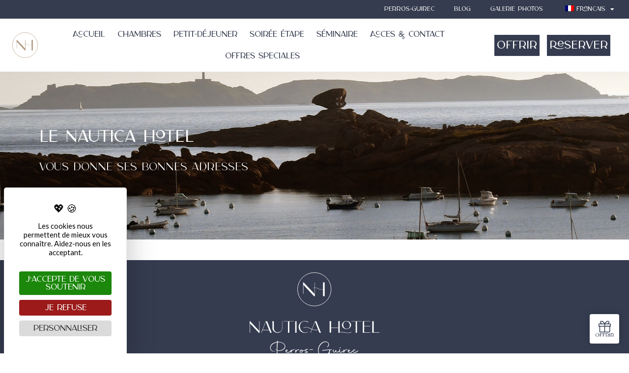

--- FILE ---
content_type: text/html; charset=UTF-8
request_url: https://www.hotel-nautica-perros.com/petit-dejeuner/les-bonnes-adresses-2/
body_size: 18275
content:
<!doctype html>
<html lang="fr-FR" prefix="og: https://ogp.me/ns#">
<head>
	<meta charset="UTF-8">
	<meta name="viewport" content="width=device-width, initial-scale=1">
	<link rel="profile" href="https://gmpg.org/xfn/11">
		<style>img:is([sizes="auto" i], [sizes^="auto," i]) { contain-intrinsic-size: 3000px 1500px }</style>
	<!--cloudflare-no-transform--><script type="text/javascript" src="https://tarteaucitron.io/load.js?domain=www.hotel-nautica-perros.com&uuid=cef6985e6d7e68f3a915976e446f9720d20dce3a"></script>
<!-- Optimisation des moteurs de recherche par Rank Math PRO - https://rankmath.com/ -->
<title>Les bonnes adresses - Nautica</title>
<meta name="description" content="Adresses à venir !"/>
<meta name="robots" content="index, follow, max-snippet:-1, max-video-preview:-1, max-image-preview:large"/>
<link rel="canonical" href="https://www.hotel-nautica-perros.com/petit-dejeuner/les-bonnes-adresses-2/" />
<meta property="og:locale" content="fr_FR" />
<meta property="og:type" content="article" />
<meta property="og:title" content="Les bonnes adresses - Nautica" />
<meta property="og:description" content="Adresses à venir !" />
<meta property="og:url" content="https://www.hotel-nautica-perros.com/petit-dejeuner/les-bonnes-adresses-2/" />
<meta property="og:site_name" content="Nautica" />
<meta property="og:updated_time" content="2021-05-27T14:15:10+02:00" />
<meta property="article:published_time" content="2021-04-15T09:24:00+02:00" />
<meta property="article:modified_time" content="2021-05-27T14:15:10+02:00" />
<meta name="twitter:card" content="summary_large_image" />
<meta name="twitter:title" content="Les bonnes adresses - Nautica" />
<meta name="twitter:description" content="Adresses à venir !" />
<meta name="twitter:label1" content="Temps de lecture" />
<meta name="twitter:data1" content="Moins d’une minute" />
<script type="application/ld+json" class="rank-math-schema-pro">{"@context":"https://schema.org","@graph":[{"@type":["Hotel","Organization"],"@id":"https://www.hotel-nautica-perros.com/#organization","name":"WordPress","url":"https://www.hotel-nautica-perros.com","logo":{"@type":"ImageObject","@id":"https://www.hotel-nautica-perros.com/#logo","url":"https://www.hotel-nautica-perros.com/wp-content/uploads/2021/03/LOGO_NAUTICA.jpg","contentUrl":"https://www.hotel-nautica-perros.com/wp-content/uploads/2021/03/LOGO_NAUTICA.jpg","caption":"WordPress","inLanguage":"fr-FR"},"openingHours":["Monday,Tuesday,Wednesday,Thursday,Friday,Saturday,Sunday 09:00-17:00"],"image":{"@id":"https://www.hotel-nautica-perros.com/#logo"}},{"@type":"WebSite","@id":"https://www.hotel-nautica-perros.com/#website","url":"https://www.hotel-nautica-perros.com","name":"WordPress","publisher":{"@id":"https://www.hotel-nautica-perros.com/#organization"},"inLanguage":"fr-FR"},{"@type":"WebPage","@id":"https://www.hotel-nautica-perros.com/petit-dejeuner/les-bonnes-adresses-2/#webpage","url":"https://www.hotel-nautica-perros.com/petit-dejeuner/les-bonnes-adresses-2/","name":"Les bonnes adresses - Nautica","datePublished":"2021-04-15T09:24:00+02:00","dateModified":"2021-05-27T14:15:10+02:00","isPartOf":{"@id":"https://www.hotel-nautica-perros.com/#website"},"inLanguage":"fr-FR"},{"@type":"Person","@id":"https://www.hotel-nautica-perros.com/author/eliophot/","name":"eliophot","url":"https://www.hotel-nautica-perros.com/author/eliophot/","image":{"@type":"ImageObject","@id":"https://secure.gravatar.com/avatar/df789ff7f887c268956faa377fe09ab6b753e72bd8918f25248792ae0057a458?s=96&amp;d=mm&amp;r=g","url":"https://secure.gravatar.com/avatar/df789ff7f887c268956faa377fe09ab6b753e72bd8918f25248792ae0057a458?s=96&amp;d=mm&amp;r=g","caption":"eliophot","inLanguage":"fr-FR"},"sameAs":["https://www.eliophot.com/"],"worksFor":{"@id":"https://www.hotel-nautica-perros.com/#organization"}},{"@type":"Article","headline":"Les bonnes adresses - Nautica","datePublished":"2021-04-15T09:24:00+02:00","dateModified":"2021-05-27T14:15:10+02:00","author":{"@id":"https://www.hotel-nautica-perros.com/author/eliophot/","name":"eliophot"},"publisher":{"@id":"https://www.hotel-nautica-perros.com/#organization"},"description":"Adresses \u00e0 venir !","name":"Les bonnes adresses - Nautica","@id":"https://www.hotel-nautica-perros.com/petit-dejeuner/les-bonnes-adresses-2/#richSnippet","isPartOf":{"@id":"https://www.hotel-nautica-perros.com/petit-dejeuner/les-bonnes-adresses-2/#webpage"},"inLanguage":"fr-FR","mainEntityOfPage":{"@id":"https://www.hotel-nautica-perros.com/petit-dejeuner/les-bonnes-adresses-2/#webpage"}}]}</script>
<!-- /Extension Rank Math WordPress SEO -->


<link rel="alternate" type="application/rss+xml" title="Nautica &raquo; Flux" href="https://www.hotel-nautica-perros.com/feed/" />
<link rel="alternate" type="application/rss+xml" title="Nautica &raquo; Flux des commentaires" href="https://www.hotel-nautica-perros.com/comments/feed/" />
<style id='wp-emoji-styles-inline-css'>

	img.wp-smiley, img.emoji {
		display: inline !important;
		border: none !important;
		box-shadow: none !important;
		height: 1em !important;
		width: 1em !important;
		margin: 0 0.07em !important;
		vertical-align: -0.1em !important;
		background: none !important;
		padding: 0 !important;
	}
</style>
<link rel='stylesheet' id='mediaelement-css' href='https://www.hotel-nautica-perros.com/wp-includes/js/mediaelement/mediaelementplayer-legacy.min.css?ver=4.2.17' media='all' />
<link rel='stylesheet' id='wp-mediaelement-css' href='https://www.hotel-nautica-perros.com/wp-includes/js/mediaelement/wp-mediaelement.min.css?ver=6.8.3' media='all' />
<link rel='stylesheet' id='view_editor_gutenberg_frontend_assets-css' href='https://www.hotel-nautica-perros.com/wp-content/plugins/toolset-blocks/public/css/views-frontend.css?ver=3.6.20' media='all' />
<style id='view_editor_gutenberg_frontend_assets-inline-css'>
.wpv-sort-list-dropdown.wpv-sort-list-dropdown-style-default > span.wpv-sort-list,.wpv-sort-list-dropdown.wpv-sort-list-dropdown-style-default .wpv-sort-list-item {border-color: #cdcdcd;}.wpv-sort-list-dropdown.wpv-sort-list-dropdown-style-default .wpv-sort-list-item a {color: #444;background-color: #fff;}.wpv-sort-list-dropdown.wpv-sort-list-dropdown-style-default a:hover,.wpv-sort-list-dropdown.wpv-sort-list-dropdown-style-default a:focus {color: #000;background-color: #eee;}.wpv-sort-list-dropdown.wpv-sort-list-dropdown-style-default .wpv-sort-list-item.wpv-sort-list-current a {color: #000;background-color: #eee;}
.wpv-sort-list-dropdown.wpv-sort-list-dropdown-style-default > span.wpv-sort-list,.wpv-sort-list-dropdown.wpv-sort-list-dropdown-style-default .wpv-sort-list-item {border-color: #cdcdcd;}.wpv-sort-list-dropdown.wpv-sort-list-dropdown-style-default .wpv-sort-list-item a {color: #444;background-color: #fff;}.wpv-sort-list-dropdown.wpv-sort-list-dropdown-style-default a:hover,.wpv-sort-list-dropdown.wpv-sort-list-dropdown-style-default a:focus {color: #000;background-color: #eee;}.wpv-sort-list-dropdown.wpv-sort-list-dropdown-style-default .wpv-sort-list-item.wpv-sort-list-current a {color: #000;background-color: #eee;}.wpv-sort-list-dropdown.wpv-sort-list-dropdown-style-grey > span.wpv-sort-list,.wpv-sort-list-dropdown.wpv-sort-list-dropdown-style-grey .wpv-sort-list-item {border-color: #cdcdcd;}.wpv-sort-list-dropdown.wpv-sort-list-dropdown-style-grey .wpv-sort-list-item a {color: #444;background-color: #eeeeee;}.wpv-sort-list-dropdown.wpv-sort-list-dropdown-style-grey a:hover,.wpv-sort-list-dropdown.wpv-sort-list-dropdown-style-grey a:focus {color: #000;background-color: #e5e5e5;}.wpv-sort-list-dropdown.wpv-sort-list-dropdown-style-grey .wpv-sort-list-item.wpv-sort-list-current a {color: #000;background-color: #e5e5e5;}
.wpv-sort-list-dropdown.wpv-sort-list-dropdown-style-default > span.wpv-sort-list,.wpv-sort-list-dropdown.wpv-sort-list-dropdown-style-default .wpv-sort-list-item {border-color: #cdcdcd;}.wpv-sort-list-dropdown.wpv-sort-list-dropdown-style-default .wpv-sort-list-item a {color: #444;background-color: #fff;}.wpv-sort-list-dropdown.wpv-sort-list-dropdown-style-default a:hover,.wpv-sort-list-dropdown.wpv-sort-list-dropdown-style-default a:focus {color: #000;background-color: #eee;}.wpv-sort-list-dropdown.wpv-sort-list-dropdown-style-default .wpv-sort-list-item.wpv-sort-list-current a {color: #000;background-color: #eee;}.wpv-sort-list-dropdown.wpv-sort-list-dropdown-style-grey > span.wpv-sort-list,.wpv-sort-list-dropdown.wpv-sort-list-dropdown-style-grey .wpv-sort-list-item {border-color: #cdcdcd;}.wpv-sort-list-dropdown.wpv-sort-list-dropdown-style-grey .wpv-sort-list-item a {color: #444;background-color: #eeeeee;}.wpv-sort-list-dropdown.wpv-sort-list-dropdown-style-grey a:hover,.wpv-sort-list-dropdown.wpv-sort-list-dropdown-style-grey a:focus {color: #000;background-color: #e5e5e5;}.wpv-sort-list-dropdown.wpv-sort-list-dropdown-style-grey .wpv-sort-list-item.wpv-sort-list-current a {color: #000;background-color: #e5e5e5;}.wpv-sort-list-dropdown.wpv-sort-list-dropdown-style-blue > span.wpv-sort-list,.wpv-sort-list-dropdown.wpv-sort-list-dropdown-style-blue .wpv-sort-list-item {border-color: #0099cc;}.wpv-sort-list-dropdown.wpv-sort-list-dropdown-style-blue .wpv-sort-list-item a {color: #444;background-color: #cbddeb;}.wpv-sort-list-dropdown.wpv-sort-list-dropdown-style-blue a:hover,.wpv-sort-list-dropdown.wpv-sort-list-dropdown-style-blue a:focus {color: #000;background-color: #95bedd;}.wpv-sort-list-dropdown.wpv-sort-list-dropdown-style-blue .wpv-sort-list-item.wpv-sort-list-current a {color: #000;background-color: #95bedd;}
</style>
<style id='global-styles-inline-css'>
:root{--wp--preset--aspect-ratio--square: 1;--wp--preset--aspect-ratio--4-3: 4/3;--wp--preset--aspect-ratio--3-4: 3/4;--wp--preset--aspect-ratio--3-2: 3/2;--wp--preset--aspect-ratio--2-3: 2/3;--wp--preset--aspect-ratio--16-9: 16/9;--wp--preset--aspect-ratio--9-16: 9/16;--wp--preset--color--black: #000000;--wp--preset--color--cyan-bluish-gray: #abb8c3;--wp--preset--color--white: #ffffff;--wp--preset--color--pale-pink: #f78da7;--wp--preset--color--vivid-red: #cf2e2e;--wp--preset--color--luminous-vivid-orange: #ff6900;--wp--preset--color--luminous-vivid-amber: #fcb900;--wp--preset--color--light-green-cyan: #7bdcb5;--wp--preset--color--vivid-green-cyan: #00d084;--wp--preset--color--pale-cyan-blue: #8ed1fc;--wp--preset--color--vivid-cyan-blue: #0693e3;--wp--preset--color--vivid-purple: #9b51e0;--wp--preset--gradient--vivid-cyan-blue-to-vivid-purple: linear-gradient(135deg,rgba(6,147,227,1) 0%,rgb(155,81,224) 100%);--wp--preset--gradient--light-green-cyan-to-vivid-green-cyan: linear-gradient(135deg,rgb(122,220,180) 0%,rgb(0,208,130) 100%);--wp--preset--gradient--luminous-vivid-amber-to-luminous-vivid-orange: linear-gradient(135deg,rgba(252,185,0,1) 0%,rgba(255,105,0,1) 100%);--wp--preset--gradient--luminous-vivid-orange-to-vivid-red: linear-gradient(135deg,rgba(255,105,0,1) 0%,rgb(207,46,46) 100%);--wp--preset--gradient--very-light-gray-to-cyan-bluish-gray: linear-gradient(135deg,rgb(238,238,238) 0%,rgb(169,184,195) 100%);--wp--preset--gradient--cool-to-warm-spectrum: linear-gradient(135deg,rgb(74,234,220) 0%,rgb(151,120,209) 20%,rgb(207,42,186) 40%,rgb(238,44,130) 60%,rgb(251,105,98) 80%,rgb(254,248,76) 100%);--wp--preset--gradient--blush-light-purple: linear-gradient(135deg,rgb(255,206,236) 0%,rgb(152,150,240) 100%);--wp--preset--gradient--blush-bordeaux: linear-gradient(135deg,rgb(254,205,165) 0%,rgb(254,45,45) 50%,rgb(107,0,62) 100%);--wp--preset--gradient--luminous-dusk: linear-gradient(135deg,rgb(255,203,112) 0%,rgb(199,81,192) 50%,rgb(65,88,208) 100%);--wp--preset--gradient--pale-ocean: linear-gradient(135deg,rgb(255,245,203) 0%,rgb(182,227,212) 50%,rgb(51,167,181) 100%);--wp--preset--gradient--electric-grass: linear-gradient(135deg,rgb(202,248,128) 0%,rgb(113,206,126) 100%);--wp--preset--gradient--midnight: linear-gradient(135deg,rgb(2,3,129) 0%,rgb(40,116,252) 100%);--wp--preset--font-size--small: 13px;--wp--preset--font-size--medium: 20px;--wp--preset--font-size--large: 36px;--wp--preset--font-size--x-large: 42px;--wp--preset--spacing--20: 0.44rem;--wp--preset--spacing--30: 0.67rem;--wp--preset--spacing--40: 1rem;--wp--preset--spacing--50: 1.5rem;--wp--preset--spacing--60: 2.25rem;--wp--preset--spacing--70: 3.38rem;--wp--preset--spacing--80: 5.06rem;--wp--preset--shadow--natural: 6px 6px 9px rgba(0, 0, 0, 0.2);--wp--preset--shadow--deep: 12px 12px 50px rgba(0, 0, 0, 0.4);--wp--preset--shadow--sharp: 6px 6px 0px rgba(0, 0, 0, 0.2);--wp--preset--shadow--outlined: 6px 6px 0px -3px rgba(255, 255, 255, 1), 6px 6px rgba(0, 0, 0, 1);--wp--preset--shadow--crisp: 6px 6px 0px rgba(0, 0, 0, 1);}:root { --wp--style--global--content-size: 800px;--wp--style--global--wide-size: 1200px; }:where(body) { margin: 0; }.wp-site-blocks > .alignleft { float: left; margin-right: 2em; }.wp-site-blocks > .alignright { float: right; margin-left: 2em; }.wp-site-blocks > .aligncenter { justify-content: center; margin-left: auto; margin-right: auto; }:where(.wp-site-blocks) > * { margin-block-start: 24px; margin-block-end: 0; }:where(.wp-site-blocks) > :first-child { margin-block-start: 0; }:where(.wp-site-blocks) > :last-child { margin-block-end: 0; }:root { --wp--style--block-gap: 24px; }:root :where(.is-layout-flow) > :first-child{margin-block-start: 0;}:root :where(.is-layout-flow) > :last-child{margin-block-end: 0;}:root :where(.is-layout-flow) > *{margin-block-start: 24px;margin-block-end: 0;}:root :where(.is-layout-constrained) > :first-child{margin-block-start: 0;}:root :where(.is-layout-constrained) > :last-child{margin-block-end: 0;}:root :where(.is-layout-constrained) > *{margin-block-start: 24px;margin-block-end: 0;}:root :where(.is-layout-flex){gap: 24px;}:root :where(.is-layout-grid){gap: 24px;}.is-layout-flow > .alignleft{float: left;margin-inline-start: 0;margin-inline-end: 2em;}.is-layout-flow > .alignright{float: right;margin-inline-start: 2em;margin-inline-end: 0;}.is-layout-flow > .aligncenter{margin-left: auto !important;margin-right: auto !important;}.is-layout-constrained > .alignleft{float: left;margin-inline-start: 0;margin-inline-end: 2em;}.is-layout-constrained > .alignright{float: right;margin-inline-start: 2em;margin-inline-end: 0;}.is-layout-constrained > .aligncenter{margin-left: auto !important;margin-right: auto !important;}.is-layout-constrained > :where(:not(.alignleft):not(.alignright):not(.alignfull)){max-width: var(--wp--style--global--content-size);margin-left: auto !important;margin-right: auto !important;}.is-layout-constrained > .alignwide{max-width: var(--wp--style--global--wide-size);}body .is-layout-flex{display: flex;}.is-layout-flex{flex-wrap: wrap;align-items: center;}.is-layout-flex > :is(*, div){margin: 0;}body .is-layout-grid{display: grid;}.is-layout-grid > :is(*, div){margin: 0;}body{padding-top: 0px;padding-right: 0px;padding-bottom: 0px;padding-left: 0px;}a:where(:not(.wp-element-button)){text-decoration: underline;}:root :where(.wp-element-button, .wp-block-button__link){background-color: #32373c;border-width: 0;color: #fff;font-family: inherit;font-size: inherit;line-height: inherit;padding: calc(0.667em + 2px) calc(1.333em + 2px);text-decoration: none;}.has-black-color{color: var(--wp--preset--color--black) !important;}.has-cyan-bluish-gray-color{color: var(--wp--preset--color--cyan-bluish-gray) !important;}.has-white-color{color: var(--wp--preset--color--white) !important;}.has-pale-pink-color{color: var(--wp--preset--color--pale-pink) !important;}.has-vivid-red-color{color: var(--wp--preset--color--vivid-red) !important;}.has-luminous-vivid-orange-color{color: var(--wp--preset--color--luminous-vivid-orange) !important;}.has-luminous-vivid-amber-color{color: var(--wp--preset--color--luminous-vivid-amber) !important;}.has-light-green-cyan-color{color: var(--wp--preset--color--light-green-cyan) !important;}.has-vivid-green-cyan-color{color: var(--wp--preset--color--vivid-green-cyan) !important;}.has-pale-cyan-blue-color{color: var(--wp--preset--color--pale-cyan-blue) !important;}.has-vivid-cyan-blue-color{color: var(--wp--preset--color--vivid-cyan-blue) !important;}.has-vivid-purple-color{color: var(--wp--preset--color--vivid-purple) !important;}.has-black-background-color{background-color: var(--wp--preset--color--black) !important;}.has-cyan-bluish-gray-background-color{background-color: var(--wp--preset--color--cyan-bluish-gray) !important;}.has-white-background-color{background-color: var(--wp--preset--color--white) !important;}.has-pale-pink-background-color{background-color: var(--wp--preset--color--pale-pink) !important;}.has-vivid-red-background-color{background-color: var(--wp--preset--color--vivid-red) !important;}.has-luminous-vivid-orange-background-color{background-color: var(--wp--preset--color--luminous-vivid-orange) !important;}.has-luminous-vivid-amber-background-color{background-color: var(--wp--preset--color--luminous-vivid-amber) !important;}.has-light-green-cyan-background-color{background-color: var(--wp--preset--color--light-green-cyan) !important;}.has-vivid-green-cyan-background-color{background-color: var(--wp--preset--color--vivid-green-cyan) !important;}.has-pale-cyan-blue-background-color{background-color: var(--wp--preset--color--pale-cyan-blue) !important;}.has-vivid-cyan-blue-background-color{background-color: var(--wp--preset--color--vivid-cyan-blue) !important;}.has-vivid-purple-background-color{background-color: var(--wp--preset--color--vivid-purple) !important;}.has-black-border-color{border-color: var(--wp--preset--color--black) !important;}.has-cyan-bluish-gray-border-color{border-color: var(--wp--preset--color--cyan-bluish-gray) !important;}.has-white-border-color{border-color: var(--wp--preset--color--white) !important;}.has-pale-pink-border-color{border-color: var(--wp--preset--color--pale-pink) !important;}.has-vivid-red-border-color{border-color: var(--wp--preset--color--vivid-red) !important;}.has-luminous-vivid-orange-border-color{border-color: var(--wp--preset--color--luminous-vivid-orange) !important;}.has-luminous-vivid-amber-border-color{border-color: var(--wp--preset--color--luminous-vivid-amber) !important;}.has-light-green-cyan-border-color{border-color: var(--wp--preset--color--light-green-cyan) !important;}.has-vivid-green-cyan-border-color{border-color: var(--wp--preset--color--vivid-green-cyan) !important;}.has-pale-cyan-blue-border-color{border-color: var(--wp--preset--color--pale-cyan-blue) !important;}.has-vivid-cyan-blue-border-color{border-color: var(--wp--preset--color--vivid-cyan-blue) !important;}.has-vivid-purple-border-color{border-color: var(--wp--preset--color--vivid-purple) !important;}.has-vivid-cyan-blue-to-vivid-purple-gradient-background{background: var(--wp--preset--gradient--vivid-cyan-blue-to-vivid-purple) !important;}.has-light-green-cyan-to-vivid-green-cyan-gradient-background{background: var(--wp--preset--gradient--light-green-cyan-to-vivid-green-cyan) !important;}.has-luminous-vivid-amber-to-luminous-vivid-orange-gradient-background{background: var(--wp--preset--gradient--luminous-vivid-amber-to-luminous-vivid-orange) !important;}.has-luminous-vivid-orange-to-vivid-red-gradient-background{background: var(--wp--preset--gradient--luminous-vivid-orange-to-vivid-red) !important;}.has-very-light-gray-to-cyan-bluish-gray-gradient-background{background: var(--wp--preset--gradient--very-light-gray-to-cyan-bluish-gray) !important;}.has-cool-to-warm-spectrum-gradient-background{background: var(--wp--preset--gradient--cool-to-warm-spectrum) !important;}.has-blush-light-purple-gradient-background{background: var(--wp--preset--gradient--blush-light-purple) !important;}.has-blush-bordeaux-gradient-background{background: var(--wp--preset--gradient--blush-bordeaux) !important;}.has-luminous-dusk-gradient-background{background: var(--wp--preset--gradient--luminous-dusk) !important;}.has-pale-ocean-gradient-background{background: var(--wp--preset--gradient--pale-ocean) !important;}.has-electric-grass-gradient-background{background: var(--wp--preset--gradient--electric-grass) !important;}.has-midnight-gradient-background{background: var(--wp--preset--gradient--midnight) !important;}.has-small-font-size{font-size: var(--wp--preset--font-size--small) !important;}.has-medium-font-size{font-size: var(--wp--preset--font-size--medium) !important;}.has-large-font-size{font-size: var(--wp--preset--font-size--large) !important;}.has-x-large-font-size{font-size: var(--wp--preset--font-size--x-large) !important;}
:root :where(.wp-block-pullquote){font-size: 1.5em;line-height: 1.6;}
</style>
<link rel='stylesheet' id='elementor-eliophot-frontend-css' href='https://www.hotel-nautica-perros.com/wp-content/plugins/elementor-eliophot/assets/css/bundle.min.css?ver=2.0.19' media='all' />
<link rel='stylesheet' id='eliophot-core/eliophot-core.php-css' href='https://www.hotel-nautica-perros.com/wp-content/plugins/eliophot-core/public/css/eliophot-core-public.css?ver=2.0.8' media='all' />
<link rel='stylesheet' id='wp-embers-css' href='https://www.hotel-nautica-perros.com/wp-content/plugins/wp-embers/public/css/wp-embers-public.css?ver=1.3.0' media='all' />
<link rel='stylesheet' id='trp-language-switcher-style-css' href='https://www.hotel-nautica-perros.com/wp-content/plugins/translatepress-multilingual/assets/css/trp-language-switcher.css?ver=2.10.3' media='all' />
<link rel='stylesheet' id='parent-style-css' href='https://www.hotel-nautica-perros.com/wp-content/themes/hello-elementor/style.css?ver=6.8.3' media='all' />
<link rel='stylesheet' id='hello-elementor-css' href='https://www.hotel-nautica-perros.com/wp-content/themes/hello-elementor/assets/css/reset.css?ver=3.4.4' media='all' />
<link rel='stylesheet' id='hello-elementor-theme-style-css' href='https://www.hotel-nautica-perros.com/wp-content/themes/hello-elementor/assets/css/theme.css?ver=3.4.4' media='all' />
<link rel='stylesheet' id='hello-elementor-header-footer-css' href='https://www.hotel-nautica-perros.com/wp-content/themes/hello-elementor/assets/css/header-footer.css?ver=3.4.4' media='all' />
<link rel='stylesheet' id='elementor-frontend-css' href='https://www.hotel-nautica-perros.com/wp-content/plugins/elementor/assets/css/frontend.min.css?ver=3.31.3' media='all' />
<link rel='stylesheet' id='widget-nav-menu-css' href='https://www.hotel-nautica-perros.com/wp-content/plugins/elementor-pro/assets/css/widget-nav-menu.min.css?ver=3.31.2' media='all' />
<link rel='stylesheet' id='widget-image-css' href='https://www.hotel-nautica-perros.com/wp-content/plugins/elementor/assets/css/widget-image.min.css?ver=3.31.3' media='all' />
<link rel='stylesheet' id='e-sticky-css' href='https://www.hotel-nautica-perros.com/wp-content/plugins/elementor-pro/assets/css/modules/sticky.min.css?ver=3.31.2' media='all' />
<link rel='stylesheet' id='widget-heading-css' href='https://www.hotel-nautica-perros.com/wp-content/plugins/elementor/assets/css/widget-heading.min.css?ver=3.31.3' media='all' />
<link rel='stylesheet' id='widget-social-icons-css' href='https://www.hotel-nautica-perros.com/wp-content/plugins/elementor/assets/css/widget-social-icons.min.css?ver=3.31.3' media='all' />
<link rel='stylesheet' id='e-apple-webkit-css' href='https://www.hotel-nautica-perros.com/wp-content/plugins/elementor/assets/css/conditionals/apple-webkit.min.css?ver=3.31.3' media='all' />
<link rel='stylesheet' id='widget-icon-list-css' href='https://www.hotel-nautica-perros.com/wp-content/plugins/elementor/assets/css/widget-icon-list.min.css?ver=3.31.3' media='all' />
<link rel='stylesheet' id='elementor-icons-css' href='https://www.hotel-nautica-perros.com/wp-content/plugins/elementor/assets/lib/eicons/css/elementor-icons.min.css?ver=5.43.0' media='all' />
<link rel='stylesheet' id='elementor-post-9-css' href='https://www.hotel-nautica-perros.com/wp-content/uploads/elementor/css/post-9.css?ver=1768619571' media='all' />
<link rel='stylesheet' id='eliophot-eliofont-css' href='https://www.hotel-nautica-perros.com/wp-content/plugins/elementor-eliophot/assets/fonts/eliofont/styles.css?ver=1.0.0' media='all' />
<link rel='stylesheet' id='elementor-eliophot-css' href='https://www.hotel-nautica-perros.com/wp-content/plugins/elementor-eliophot/assets/css/bundle.min.css?ver=2.0.19' media='all' />
<link rel='stylesheet' id='font-awesome-5-all-css' href='https://www.hotel-nautica-perros.com/wp-content/plugins/elementor/assets/lib/font-awesome/css/all.min.css?ver=3.31.3' media='all' />
<link rel='stylesheet' id='font-awesome-4-shim-css' href='https://www.hotel-nautica-perros.com/wp-content/plugins/elementor/assets/lib/font-awesome/css/v4-shims.min.css?ver=3.31.3' media='all' />
<link rel='stylesheet' id='widget-spacer-css' href='https://www.hotel-nautica-perros.com/wp-content/plugins/elementor/assets/css/widget-spacer.min.css?ver=3.31.3' media='all' />
<link rel='stylesheet' id='elementor-post-1221-css' href='https://www.hotel-nautica-perros.com/wp-content/uploads/elementor/css/post-1221.css?ver=1768620469' media='all' />
<link rel='stylesheet' id='elementor-post-81-css' href='https://www.hotel-nautica-perros.com/wp-content/uploads/elementor/css/post-81.css?ver=1768619571' media='all' />
<link rel='stylesheet' id='elementor-post-138-css' href='https://www.hotel-nautica-perros.com/wp-content/uploads/elementor/css/post-138.css?ver=1768619571' media='all' />
<link rel='stylesheet' id='sib-front-css-css' href='https://www.hotel-nautica-perros.com/wp-content/plugins/mailin/css/mailin-front.css?ver=6.8.3' media='all' />
<link rel='stylesheet' id='elementor-gf-local-brawler-css' href='https://www.hotel-nautica-perros.com/wp-content/uploads/elementor/google-fonts/css/brawler.css?ver=1756886476' media='all' />
<link rel='stylesheet' id='elementor-icons-shared-0-css' href='https://www.hotel-nautica-perros.com/wp-content/plugins/elementor/assets/lib/font-awesome/css/fontawesome.min.css?ver=5.15.3' media='all' />
<link rel='stylesheet' id='elementor-icons-fa-solid-css' href='https://www.hotel-nautica-perros.com/wp-content/plugins/elementor/assets/lib/font-awesome/css/solid.min.css?ver=5.15.3' media='all' />
<link rel='stylesheet' id='elementor-icons-eliofont-css' href='https://www.hotel-nautica-perros.com/wp-content/uploads/elementor/custom-icons/eliofont-2/styles.css?ver=1.0.0' media='all' />
<link rel='stylesheet' id='elementor-icons-fa-brands-css' href='https://www.hotel-nautica-perros.com/wp-content/plugins/elementor/assets/lib/font-awesome/css/brands.min.css?ver=5.15.3' media='all' />
<link rel='stylesheet' id='elementor-icons-fa-regular-css' href='https://www.hotel-nautica-perros.com/wp-content/plugins/elementor/assets/lib/font-awesome/css/regular.min.css?ver=5.15.3' media='all' />
<script src="https://www.hotel-nautica-perros.com/wp-content/plugins/toolset-blocks/vendor/toolset/common-es/public/toolset-common-es-frontend.js?ver=175000" id="toolset-common-es-frontend-js"></script>
<script src="https://www.hotel-nautica-perros.com/wp-includes/js/jquery/jquery.min.js?ver=3.7.1" id="jquery-core-js"></script>
<script src="https://www.hotel-nautica-perros.com/wp-includes/js/jquery/jquery-migrate.min.js?ver=3.4.1" id="jquery-migrate-js"></script>
<script src="https://www.hotel-nautica-perros.com/wp-content/plugins/eliophot-core/public/js/eliophot-core-public.js?ver=2.0.8" id="eliophot-core/eliophot-core.php-js"></script>
<script src="https://www.hotel-nautica-perros.com/wp-content/plugins/wp-embers/public/js/wp-embers-public.js?ver=1.3.0" id="wp-embers-js"></script>
<script src="https://www.hotel-nautica-perros.com/wp-content/plugins/elementor/assets/lib/font-awesome/js/v4-shims.min.js?ver=3.31.3" id="font-awesome-4-shim-js"></script>
<script id="sib-front-js-js-extra">
var sibErrMsg = {"invalidMail":"Veuillez entrer une adresse e-mail valide.","requiredField":"Veuillez compl\u00e9ter les champs obligatoires.","invalidDateFormat":"Veuillez entrer une date valide.","invalidSMSFormat":"Veuillez entrer une num\u00e9ro de t\u00e9l\u00e9phone valide."};
var ajax_sib_front_object = {"ajax_url":"https:\/\/www.hotel-nautica-perros.com\/wp-admin\/admin-ajax.php","ajax_nonce":"684fa38970","flag_url":"https:\/\/www.hotel-nautica-perros.com\/wp-content\/plugins\/mailin\/img\/flags\/"};
</script>
<script src="https://www.hotel-nautica-perros.com/wp-content/plugins/mailin/js/mailin-front.js?ver=1756886878" id="sib-front-js-js"></script>
<link rel="https://api.w.org/" href="https://www.hotel-nautica-perros.com/wp-json/" /><link rel="alternate" title="JSON" type="application/json" href="https://www.hotel-nautica-perros.com/wp-json/wp/v2/pages/1221" /><link rel="EditURI" type="application/rsd+xml" title="RSD" href="https://www.hotel-nautica-perros.com/xmlrpc.php?rsd" />
<meta name="generator" content="WordPress 6.8.3" />
<link rel='shortlink' href='https://www.hotel-nautica-perros.com/?p=1221' />
<link rel="alternate" title="oEmbed (JSON)" type="application/json+oembed" href="https://www.hotel-nautica-perros.com/wp-json/oembed/1.0/embed?url=https%3A%2F%2Fwww.hotel-nautica-perros.com%2Fpetit-dejeuner%2Fles-bonnes-adresses-2%2F" />
<link rel="alternate" title="oEmbed (XML)" type="text/xml+oembed" href="https://www.hotel-nautica-perros.com/wp-json/oembed/1.0/embed?url=https%3A%2F%2Fwww.hotel-nautica-perros.com%2Fpetit-dejeuner%2Fles-bonnes-adresses-2%2F&#038;format=xml" />
<link rel="alternate" hreflang="fr-FR" href="https://www.hotel-nautica-perros.com/petit-dejeuner/les-bonnes-adresses-2/"/>
<link rel="alternate" hreflang="en-US" href="https://www.hotel-nautica-perros.com/en/petit-dejeuner/les-bonnes-adresses-2/"/>
<link rel="alternate" hreflang="fr" href="https://www.hotel-nautica-perros.com/petit-dejeuner/les-bonnes-adresses-2/"/>
<link rel="alternate" hreflang="en" href="https://www.hotel-nautica-perros.com/en/petit-dejeuner/les-bonnes-adresses-2/"/>
<meta name="generator" content="Elementor 3.31.3; features: additional_custom_breakpoints, e_element_cache; settings: css_print_method-external, google_font-enabled, font_display-auto">
<meta name="google-site-verification" content="LDZxC1-_GPqDuTSbkMEUW_y6ARyJ651Mbuzn3ZatkPE" />
 <script> window.addEventListener("load",function(){ var c={script:false,link:false}; function ls(s) { if(!['script','link'].includes(s)||c[s]){return;}c[s]=true; var d=document,f=d.getElementsByTagName(s)[0],j=d.createElement(s); if(s==='script'){j.async=true;j.src='https://www.hotel-nautica-perros.com/wp-content/plugins/toolset-blocks/vendor/toolset/blocks/public/js/frontend.js?v=1.6.16';}else{ j.rel='stylesheet';j.href='https://www.hotel-nautica-perros.com/wp-content/plugins/toolset-blocks/vendor/toolset/blocks/public/css/style.css?v=1.6.16';} f.parentNode.insertBefore(j, f); }; function ex(){ls('script');ls('link')} window.addEventListener("scroll", ex, {once: true}); if (('IntersectionObserver' in window) && ('IntersectionObserverEntry' in window) && ('intersectionRatio' in window.IntersectionObserverEntry.prototype)) { var i = 0, fb = document.querySelectorAll("[class^='tb-']"), o = new IntersectionObserver(es => { es.forEach(e => { o.unobserve(e.target); if (e.intersectionRatio > 0) { ex();o.disconnect();}else{ i++;if(fb.length>i){o.observe(fb[i])}} }) }); if (fb.length) { o.observe(fb[i]) } } }) </script>
	<noscript>
		<link rel="stylesheet" href="https://www.hotel-nautica-perros.com/wp-content/plugins/toolset-blocks/vendor/toolset/blocks/public/css/style.css">
	</noscript>			<style>
				.e-con.e-parent:nth-of-type(n+4):not(.e-lazyloaded):not(.e-no-lazyload),
				.e-con.e-parent:nth-of-type(n+4):not(.e-lazyloaded):not(.e-no-lazyload) * {
					background-image: none !important;
				}
				@media screen and (max-height: 1024px) {
					.e-con.e-parent:nth-of-type(n+3):not(.e-lazyloaded):not(.e-no-lazyload),
					.e-con.e-parent:nth-of-type(n+3):not(.e-lazyloaded):not(.e-no-lazyload) * {
						background-image: none !important;
					}
				}
				@media screen and (max-height: 640px) {
					.e-con.e-parent:nth-of-type(n+2):not(.e-lazyloaded):not(.e-no-lazyload),
					.e-con.e-parent:nth-of-type(n+2):not(.e-lazyloaded):not(.e-no-lazyload) * {
						background-image: none !important;
					}
				}
			</style>
			<link rel="icon" href="https://www.hotel-nautica-perros.com/wp-content/uploads/2021/04/cropped-NAUTICA_icon-32x32.png" sizes="32x32" />
<link rel="icon" href="https://www.hotel-nautica-perros.com/wp-content/uploads/2021/04/cropped-NAUTICA_icon-192x192.png" sizes="192x192" />
<link rel="apple-touch-icon" href="https://www.hotel-nautica-perros.com/wp-content/uploads/2021/04/cropped-NAUTICA_icon-180x180.png" />
<meta name="msapplication-TileImage" content="https://www.hotel-nautica-perros.com/wp-content/uploads/2021/04/cropped-NAUTICA_icon-270x270.png" />
<meta name="generator" content="WP Rocket 3.19.4" data-wpr-features="wpr_preload_links wpr_desktop" /></head>
<body class="wp-singular page-template-default page page-id-1221 page-child parent-pageid-75 wp-custom-logo wp-embed-responsive wp-theme-hello-elementor wp-child-theme-hello-eliophot translatepress-fr_FR hello-elementor-default elementor-default elementor-template-full-width elementor-kit-9 elementor-page elementor-page-1221">

<!-- Sojern Container Tag cp_v3_js, Pixel Version: 1 -->
<script src='https://static.sojern.com/utils/sjrn_autocx.js'></script>
<script>
  (function () {
    /* Please fill the following values. */
    var params = {
      hpr: "Le Nautica", /* Hotel Property */
      hpid: "254309", /* Property ID */
      sha256_eml: "", /* Hashed Email SHA256 */
      sha1_eml: "", /* Hashed Email SHA1 */
      md5_eml: "", /* Hashed Email MD5 */
      ccid: "", /* Client Cookie id */
      pt: "" /* Page Type - CONVERSION or HOME_PAGE or PRODUCT or SEARCH or SHOPPING_CART or TRACKING */
    };

    /* Please do not modify the below code. */
    params.et = {"TRACKING":null}[params.pt] || '';
    try{params = Object.assign({}, sjrn_params, params);}catch(e){}
    var paramsArr = [];
    for(key in params) { paramsArr.push(key + '=' + encodeURIComponent(params[key])) };

    var pl = document.createElement('iframe');
    pl.type = 'text/html';
    pl.setAttribute('style','height:0; width: 0; display:none;');
    pl.async = true;
    pl.src = "https://static.sojern.com/cip/c/277.html?f_v=cp_v3_js&p_v=1&" + paramsArr.join('&');
    (document.getElementsByTagName('head')[0] || document.getElementsByTagName('body')[0]).appendChild(pl);
  })();
</script>
<!-- End Sojern Tag -->

<a class="skip-link screen-reader-text" href="#content">Passer au contenu</a>

		<header data-rocket-location-hash="3123f1eaee25816414e4003ae2fee158" data-elementor-type="header" data-elementor-id="81" class="elementor elementor-81 elementor-location-header" data-elementor-post-type="elementor_library">
					<section class="elementor-section elementor-top-section elementor-element elementor-element-5a3da57 elementor-section-full_width elementor-section-height-default elementor-section-height-default" data-id="5a3da57" data-element_type="section" data-settings="{&quot;background_background&quot;:&quot;classic&quot;}">
						<div data-rocket-location-hash="82f6c6a00e9a86a2eaa3cc6e8d136714" class="elementor-container elementor-column-gap-default">
					<div class="elementor-column elementor-col-100 elementor-top-column elementor-element elementor-element-865109d elementor-hidden-tablet elementor-hidden-phone" data-id="865109d" data-element_type="column" data-settings="{&quot;background_background&quot;:&quot;classic&quot;}">
			<div class="elementor-widget-wrap elementor-element-populated">
						<div class="elementor-element elementor-element-69fda27 elementor-nav-menu__align-end elementor-nav-menu--dropdown-none elementor-widget elementor-widget-nav-menu" data-id="69fda27" data-element_type="widget" data-settings="{&quot;layout&quot;:&quot;horizontal&quot;,&quot;submenu_icon&quot;:{&quot;value&quot;:&quot;&lt;i class=\&quot;fas fa-caret-down\&quot;&gt;&lt;\/i&gt;&quot;,&quot;library&quot;:&quot;fa-solid&quot;}}" data-widget_type="nav-menu.default">
				<div class="elementor-widget-container">
								<nav aria-label="Menu" class="elementor-nav-menu--main elementor-nav-menu__container elementor-nav-menu--layout-horizontal e--pointer-none">
				<ul id="menu-1-69fda27" class="elementor-nav-menu"><li class="menu-item menu-item-type-post_type menu-item-object-page menu-item-17288"><a href="https://www.hotel-nautica-perros.com/perros-guirec-tourisme/" class="elementor-item">Perros-Guirec</a></li>
<li class="menu-item menu-item-type-post_type menu-item-object-page menu-item-685"><a href="https://www.hotel-nautica-perros.com/blog/" class="elementor-item">Blog</a></li>
<li class="menu-item menu-item-type-post_type menu-item-object-page menu-item-103"><a href="https://www.hotel-nautica-perros.com/galerie-photos/" class="elementor-item">Galerie photos</a></li>
<li class="trp-language-switcher-container menu-item menu-item-type-post_type menu-item-object-language_switcher menu-item-has-children current-language-menu-item menu-item-2067"><a href="https://www.hotel-nautica-perros.com/petit-dejeuner/les-bonnes-adresses-2/" class="elementor-item"><span data-no-translation><img class="trp-flag-image" src="https://www.hotel-nautica-perros.com/wp-content/plugins/translatepress-multilingual/assets/images/flags/fr_FR.png" width="18" height="12" alt="fr_FR" title="Français"><span class="trp-ls-language-name">Français</span></span></a>
<ul class="sub-menu elementor-nav-menu--dropdown">
	<li class="trp-language-switcher-container menu-item menu-item-type-post_type menu-item-object-language_switcher menu-item-2068"><a href="https://www.hotel-nautica-perros.com/en/petit-dejeuner/les-bonnes-adresses-2/" class="elementor-sub-item"><span data-no-translation><img class="trp-flag-image" src="https://www.hotel-nautica-perros.com/wp-content/plugins/translatepress-multilingual/assets/images/flags/en_US.png" width="18" height="12" alt="en_US" title="English"><span class="trp-ls-language-name">English</span></span></a></li>
</ul>
</li>
</ul>			</nav>
						<nav class="elementor-nav-menu--dropdown elementor-nav-menu__container" aria-hidden="true">
				<ul id="menu-2-69fda27" class="elementor-nav-menu"><li class="menu-item menu-item-type-post_type menu-item-object-page menu-item-17288"><a href="https://www.hotel-nautica-perros.com/perros-guirec-tourisme/" class="elementor-item" tabindex="-1">Perros-Guirec</a></li>
<li class="menu-item menu-item-type-post_type menu-item-object-page menu-item-685"><a href="https://www.hotel-nautica-perros.com/blog/" class="elementor-item" tabindex="-1">Blog</a></li>
<li class="menu-item menu-item-type-post_type menu-item-object-page menu-item-103"><a href="https://www.hotel-nautica-perros.com/galerie-photos/" class="elementor-item" tabindex="-1">Galerie photos</a></li>
<li class="trp-language-switcher-container menu-item menu-item-type-post_type menu-item-object-language_switcher menu-item-has-children current-language-menu-item menu-item-2067"><a href="https://www.hotel-nautica-perros.com/petit-dejeuner/les-bonnes-adresses-2/" class="elementor-item" tabindex="-1"><span data-no-translation><img class="trp-flag-image" src="https://www.hotel-nautica-perros.com/wp-content/plugins/translatepress-multilingual/assets/images/flags/fr_FR.png" width="18" height="12" alt="fr_FR" title="Français"><span class="trp-ls-language-name">Français</span></span></a>
<ul class="sub-menu elementor-nav-menu--dropdown">
	<li class="trp-language-switcher-container menu-item menu-item-type-post_type menu-item-object-language_switcher menu-item-2068"><a href="https://www.hotel-nautica-perros.com/en/petit-dejeuner/les-bonnes-adresses-2/" class="elementor-sub-item" tabindex="-1"><span data-no-translation><img class="trp-flag-image" src="https://www.hotel-nautica-perros.com/wp-content/plugins/translatepress-multilingual/assets/images/flags/en_US.png" width="18" height="12" alt="en_US" title="English"><span class="trp-ls-language-name">English</span></span></a></li>
</ul>
</li>
</ul>			</nav>
						</div>
				</div>
					</div>
		</div>
					</div>
		</section>
				<section class="elementor-section elementor-top-section elementor-element elementor-element-23586b37 elementor-section-full_width elementor-hidden-tablet elementor-hidden-mobile elementor-section-stretched elementor-section-height-default elementor-section-height-default" data-id="23586b37" data-element_type="section" data-settings="{&quot;background_background&quot;:&quot;classic&quot;,&quot;sticky&quot;:&quot;top&quot;,&quot;sticky_on&quot;:[&quot;desktop&quot;],&quot;stretch_section&quot;:&quot;section-stretched&quot;,&quot;sticky_offset&quot;:0,&quot;sticky_effects_offset&quot;:0,&quot;sticky_anchor_link_offset&quot;:0}">
						<div data-rocket-location-hash="b3be091174dcd2d7573499587c59c9d9" class="elementor-container elementor-column-gap-default">
					<div class="elementor-column elementor-col-33 elementor-top-column elementor-element elementor-element-2a0c3fa7" data-id="2a0c3fa7" data-element_type="column">
			<div class="elementor-widget-wrap elementor-element-populated">
						<div class="elementor-element elementor-element-6df6de89 elementor-widget elementor-widget-image" data-id="6df6de89" data-element_type="widget" data-widget_type="image.default">
				<div class="elementor-widget-container">
																<a href="https://www.hotel-nautica-perros.com" title="Nautica">
							<img src="https://www.hotel-nautica-perros.com/wp-content/uploads/2021/03/NAUTICA_SigleNH.svg" title="NAUTICA_SigleNH" alt="NAUTICA_SigleNH" loading="lazy" />								</a>
															</div>
				</div>
					</div>
		</div>
				<div class="elementor-column elementor-col-33 elementor-top-column elementor-element elementor-element-e7d3c61" data-id="e7d3c61" data-element_type="column">
			<div class="elementor-widget-wrap elementor-element-populated">
						<div class="elementor-element elementor-element-4ea63d0 elementor-nav-menu__align-center elementor-nav-menu--stretch elementor-nav-menu--dropdown-tablet elementor-nav-menu__text-align-aside elementor-nav-menu--toggle elementor-nav-menu--burger elementor-widget elementor-widget-nav-menu" data-id="4ea63d0" data-element_type="widget" data-settings="{&quot;full_width&quot;:&quot;stretch&quot;,&quot;layout&quot;:&quot;horizontal&quot;,&quot;submenu_icon&quot;:{&quot;value&quot;:&quot;&lt;i class=\&quot;fas fa-caret-down\&quot;&gt;&lt;\/i&gt;&quot;,&quot;library&quot;:&quot;fa-solid&quot;},&quot;toggle&quot;:&quot;burger&quot;}" data-widget_type="nav-menu.default">
				<div class="elementor-widget-container">
								<nav aria-label="Menu" class="elementor-nav-menu--main elementor-nav-menu__container elementor-nav-menu--layout-horizontal e--pointer-underline e--animation-slide">
				<ul id="menu-1-4ea63d0" class="elementor-nav-menu"><li class="menu-item menu-item-type-post_type menu-item-object-page menu-item-home menu-item-90"><a href="https://www.hotel-nautica-perros.com/" class="elementor-item">Accueil</a></li>
<li class="menu-item menu-item-type-post_type menu-item-object-page menu-item-89"><a href="https://www.hotel-nautica-perros.com/chambres/" class="elementor-item">Chambres</a></li>
<li class="menu-item menu-item-type-post_type menu-item-object-page current-page-ancestor menu-item-7618"><a href="https://www.hotel-nautica-perros.com/petit-dejeuner/" class="elementor-item">PETIT-DÉJEUNER</a></li>
<li class="menu-item menu-item-type-post_type menu-item-object-page menu-item-1004"><a href="https://www.hotel-nautica-perros.com/soiree-etape/" class="elementor-item">SOIRÉE ÉTAPE</a></li>
<li class="menu-item menu-item-type-post_type menu-item-object-page menu-item-7619"><a href="https://www.hotel-nautica-perros.com/seminaire/" class="elementor-item">SÉMINAIRE</a></li>
<li class="menu-item menu-item-type-post_type menu-item-object-page menu-item-258"><a href="https://www.hotel-nautica-perros.com/acces-contact/" class="elementor-item">Accès &#038; contact</a></li>
<li class="menu-item menu-item-type-post_type menu-item-object-page menu-item-17287"><a href="https://www.hotel-nautica-perros.com/offres/" class="elementor-item">Offres spéciales</a></li>
</ul>			</nav>
					<div class="elementor-menu-toggle" role="button" tabindex="0" aria-label="Permuter le menu" aria-expanded="false">
			<i aria-hidden="true" role="presentation" class="elementor-menu-toggle__icon--open eicon-menu-bar"></i><i aria-hidden="true" role="presentation" class="elementor-menu-toggle__icon--close eicon-close"></i>		</div>
					<nav class="elementor-nav-menu--dropdown elementor-nav-menu__container" aria-hidden="true">
				<ul id="menu-2-4ea63d0" class="elementor-nav-menu"><li class="menu-item menu-item-type-post_type menu-item-object-page menu-item-home menu-item-90"><a href="https://www.hotel-nautica-perros.com/" class="elementor-item" tabindex="-1">Accueil</a></li>
<li class="menu-item menu-item-type-post_type menu-item-object-page menu-item-89"><a href="https://www.hotel-nautica-perros.com/chambres/" class="elementor-item" tabindex="-1">Chambres</a></li>
<li class="menu-item menu-item-type-post_type menu-item-object-page current-page-ancestor menu-item-7618"><a href="https://www.hotel-nautica-perros.com/petit-dejeuner/" class="elementor-item" tabindex="-1">PETIT-DÉJEUNER</a></li>
<li class="menu-item menu-item-type-post_type menu-item-object-page menu-item-1004"><a href="https://www.hotel-nautica-perros.com/soiree-etape/" class="elementor-item" tabindex="-1">SOIRÉE ÉTAPE</a></li>
<li class="menu-item menu-item-type-post_type menu-item-object-page menu-item-7619"><a href="https://www.hotel-nautica-perros.com/seminaire/" class="elementor-item" tabindex="-1">SÉMINAIRE</a></li>
<li class="menu-item menu-item-type-post_type menu-item-object-page menu-item-258"><a href="https://www.hotel-nautica-perros.com/acces-contact/" class="elementor-item" tabindex="-1">Accès &#038; contact</a></li>
<li class="menu-item menu-item-type-post_type menu-item-object-page menu-item-17287"><a href="https://www.hotel-nautica-perros.com/offres/" class="elementor-item" tabindex="-1">Offres spéciales</a></li>
</ul>			</nav>
						</div>
				</div>
					</div>
		</div>
				<div class="elementor-column elementor-col-33 elementor-top-column elementor-element elementor-element-172e870f" data-id="172e870f" data-element_type="column">
			<div class="elementor-widget-wrap elementor-element-populated">
						<div class="elementor-element elementor-element-5e45aa6 elementor-align-right elementor-hidden-tablet elementor-hidden-mobile elementor-widget__width-auto elementor-widget elementor-widget-button" data-id="5e45aa6" data-element_type="widget" data-widget_type="button.default">
				<div class="elementor-widget-container">
									<div class="elementor-button-wrapper">
					<a class="elementor-button elementor-button-link elementor-size-sm" href="https://www.capcadeau.com/le-nautica" target="_blank">
						<span class="elementor-button-content-wrapper">
									<span class="elementor-button-text">Offrir</span>
					</span>
					</a>
				</div>
								</div>
				</div>
				<div class="elementor-element elementor-element-a805405 elementor-align-right elementor-hidden-tablet elementor-hidden-phone elementor-widget__width-auto elementor-widget elementor-widget-button" data-id="a805405" data-element_type="widget" data-widget_type="button.default">
				<div class="elementor-widget-container">
									<div class="elementor-button-wrapper">
					<a class="elementor-button elementor-button-link elementor-size-sm" href="https://secure.reservit.com/reservit/reserhotel.php?lang=FR&#038;id=2&#038;hotelid=254309" target="_blank">
						<span class="elementor-button-content-wrapper">
									<span class="elementor-button-text">Réserver</span>
					</span>
					</a>
				</div>
								</div>
				</div>
					</div>
		</div>
					</div>
		</section>
				<section class="elementor-section elementor-top-section elementor-element elementor-element-6b2d545 elementor-hidden-desktop elementor-section-full_width elementor-section-height-default elementor-section-height-default" data-id="6b2d545" data-element_type="section" data-settings="{&quot;background_background&quot;:&quot;classic&quot;,&quot;sticky&quot;:&quot;top&quot;,&quot;sticky_on&quot;:[&quot;tablet&quot;,&quot;mobile&quot;],&quot;sticky_offset&quot;:0,&quot;sticky_effects_offset&quot;:0,&quot;sticky_anchor_link_offset&quot;:0}">
						<div data-rocket-location-hash="d980f33cebda42b9db2d1a70c42a55aa" class="elementor-container elementor-column-gap-default">
					<div class="elementor-column elementor-col-33 elementor-top-column elementor-element elementor-element-21cc3ba" data-id="21cc3ba" data-element_type="column">
			<div class="elementor-widget-wrap elementor-element-populated">
						<div class="elementor-element elementor-element-8c7e19c elementor-nav-menu__align-center elementor-nav-menu--stretch elementor-nav-menu--dropdown-tablet elementor-nav-menu__text-align-aside elementor-nav-menu--toggle elementor-nav-menu--burger elementor-widget elementor-widget-nav-menu" data-id="8c7e19c" data-element_type="widget" data-settings="{&quot;full_width&quot;:&quot;stretch&quot;,&quot;layout&quot;:&quot;horizontal&quot;,&quot;submenu_icon&quot;:{&quot;value&quot;:&quot;&lt;i class=\&quot;fas fa-caret-down\&quot;&gt;&lt;\/i&gt;&quot;,&quot;library&quot;:&quot;fa-solid&quot;},&quot;toggle&quot;:&quot;burger&quot;}" data-widget_type="nav-menu.default">
				<div class="elementor-widget-container">
								<nav aria-label="Menu" class="elementor-nav-menu--main elementor-nav-menu__container elementor-nav-menu--layout-horizontal e--pointer-underline e--animation-slide">
				<ul id="menu-1-8c7e19c" class="elementor-nav-menu"><li class="menu-item menu-item-type-post_type menu-item-object-page menu-item-home menu-item-1289"><a href="https://www.hotel-nautica-perros.com/" class="elementor-item">Accueil</a></li>
<li class="menu-item menu-item-type-post_type menu-item-object-page menu-item-1293"><a href="https://www.hotel-nautica-perros.com/chambres/" class="elementor-item">Chambres</a></li>
<li class="menu-item menu-item-type-post_type menu-item-object-page current-page-ancestor menu-item-1291"><a href="https://www.hotel-nautica-perros.com/petit-dejeuner/" class="elementor-item">PETIT-DÉJEUNER</a></li>
<li class="menu-item menu-item-type-post_type menu-item-object-page menu-item-1292"><a href="https://www.hotel-nautica-perros.com/soiree-etape/" class="elementor-item">SOIRÉE ÉTAPE</a></li>
<li class="menu-item menu-item-type-post_type menu-item-object-page menu-item-1295"><a href="https://www.hotel-nautica-perros.com/perros-guirec-tourisme/" class="elementor-item">Perros-Guirec</a></li>
<li class="menu-item menu-item-type-post_type menu-item-object-page menu-item-1290"><a href="https://www.hotel-nautica-perros.com/acces-contact/" class="elementor-item">Accès &#038; contact</a></li>
<li class="menu-item menu-item-type-post_type menu-item-object-page menu-item-1296"><a href="https://www.hotel-nautica-perros.com/blog/" class="elementor-item">Blog</a></li>
<li class="menu-item menu-item-type-post_type menu-item-object-page menu-item-1297"><a href="https://www.hotel-nautica-perros.com/galerie-photos/" class="elementor-item">Galerie photos</a></li>
<li class="menu-item menu-item-type-post_type menu-item-object-page menu-item-17270"><a href="https://www.hotel-nautica-perros.com/offres/" class="elementor-item">Offres spéciales</a></li>
<li class="trp-language-switcher-container menu-item menu-item-type-post_type menu-item-object-language_switcher menu-item-has-children current-language-menu-item menu-item-12517"><a href="https://www.hotel-nautica-perros.com/petit-dejeuner/les-bonnes-adresses-2/" class="elementor-item"><span data-no-translation><img class="trp-flag-image" src="https://www.hotel-nautica-perros.com/wp-content/plugins/translatepress-multilingual/assets/images/flags/fr_FR.png" width="18" height="12" alt="fr_FR" title="Français"><span class="trp-ls-language-name">Français</span></span></a>
<ul class="sub-menu elementor-nav-menu--dropdown">
	<li class="trp-language-switcher-container menu-item menu-item-type-post_type menu-item-object-language_switcher menu-item-12518"><a href="https://www.hotel-nautica-perros.com/en/petit-dejeuner/les-bonnes-adresses-2/" class="elementor-sub-item"><span data-no-translation><img class="trp-flag-image" src="https://www.hotel-nautica-perros.com/wp-content/plugins/translatepress-multilingual/assets/images/flags/en_US.png" width="18" height="12" alt="en_US" title="English"><span class="trp-ls-language-name">English</span></span></a></li>
</ul>
</li>
</ul>			</nav>
					<div class="elementor-menu-toggle" role="button" tabindex="0" aria-label="Permuter le menu" aria-expanded="false">
			<i aria-hidden="true" role="presentation" class="elementor-menu-toggle__icon--open eicon-menu-bar"></i><i aria-hidden="true" role="presentation" class="elementor-menu-toggle__icon--close eicon-close"></i>		</div>
					<nav class="elementor-nav-menu--dropdown elementor-nav-menu__container" aria-hidden="true">
				<ul id="menu-2-8c7e19c" class="elementor-nav-menu"><li class="menu-item menu-item-type-post_type menu-item-object-page menu-item-home menu-item-1289"><a href="https://www.hotel-nautica-perros.com/" class="elementor-item" tabindex="-1">Accueil</a></li>
<li class="menu-item menu-item-type-post_type menu-item-object-page menu-item-1293"><a href="https://www.hotel-nautica-perros.com/chambres/" class="elementor-item" tabindex="-1">Chambres</a></li>
<li class="menu-item menu-item-type-post_type menu-item-object-page current-page-ancestor menu-item-1291"><a href="https://www.hotel-nautica-perros.com/petit-dejeuner/" class="elementor-item" tabindex="-1">PETIT-DÉJEUNER</a></li>
<li class="menu-item menu-item-type-post_type menu-item-object-page menu-item-1292"><a href="https://www.hotel-nautica-perros.com/soiree-etape/" class="elementor-item" tabindex="-1">SOIRÉE ÉTAPE</a></li>
<li class="menu-item menu-item-type-post_type menu-item-object-page menu-item-1295"><a href="https://www.hotel-nautica-perros.com/perros-guirec-tourisme/" class="elementor-item" tabindex="-1">Perros-Guirec</a></li>
<li class="menu-item menu-item-type-post_type menu-item-object-page menu-item-1290"><a href="https://www.hotel-nautica-perros.com/acces-contact/" class="elementor-item" tabindex="-1">Accès &#038; contact</a></li>
<li class="menu-item menu-item-type-post_type menu-item-object-page menu-item-1296"><a href="https://www.hotel-nautica-perros.com/blog/" class="elementor-item" tabindex="-1">Blog</a></li>
<li class="menu-item menu-item-type-post_type menu-item-object-page menu-item-1297"><a href="https://www.hotel-nautica-perros.com/galerie-photos/" class="elementor-item" tabindex="-1">Galerie photos</a></li>
<li class="menu-item menu-item-type-post_type menu-item-object-page menu-item-17270"><a href="https://www.hotel-nautica-perros.com/offres/" class="elementor-item" tabindex="-1">Offres spéciales</a></li>
<li class="trp-language-switcher-container menu-item menu-item-type-post_type menu-item-object-language_switcher menu-item-has-children current-language-menu-item menu-item-12517"><a href="https://www.hotel-nautica-perros.com/petit-dejeuner/les-bonnes-adresses-2/" class="elementor-item" tabindex="-1"><span data-no-translation><img class="trp-flag-image" src="https://www.hotel-nautica-perros.com/wp-content/plugins/translatepress-multilingual/assets/images/flags/fr_FR.png" width="18" height="12" alt="fr_FR" title="Français"><span class="trp-ls-language-name">Français</span></span></a>
<ul class="sub-menu elementor-nav-menu--dropdown">
	<li class="trp-language-switcher-container menu-item menu-item-type-post_type menu-item-object-language_switcher menu-item-12518"><a href="https://www.hotel-nautica-perros.com/en/petit-dejeuner/les-bonnes-adresses-2/" class="elementor-sub-item" tabindex="-1"><span data-no-translation><img class="trp-flag-image" src="https://www.hotel-nautica-perros.com/wp-content/plugins/translatepress-multilingual/assets/images/flags/en_US.png" width="18" height="12" alt="en_US" title="English"><span class="trp-ls-language-name">English</span></span></a></li>
</ul>
</li>
</ul>			</nav>
						</div>
				</div>
					</div>
		</div>
				<div class="elementor-column elementor-col-33 elementor-top-column elementor-element elementor-element-e17fe1f" data-id="e17fe1f" data-element_type="column">
			<div class="elementor-widget-wrap elementor-element-populated">
						<div class="elementor-element elementor-element-e4820c0 elementor-widget elementor-widget-image" data-id="e4820c0" data-element_type="widget" data-widget_type="image.default">
				<div class="elementor-widget-container">
																<a href="https://www.hotel-nautica-perros.com">
							<img width="1" height="1" src="https://www.hotel-nautica-perros.com/wp-content/uploads/2021/03/NAUTICA_SigleNH.svg" class="attachment-large size-large wp-image-1238" alt="" />								</a>
															</div>
				</div>
					</div>
		</div>
				<div class="elementor-column elementor-col-33 elementor-top-column elementor-element elementor-element-d6d3059" data-id="d6d3059" data-element_type="column">
			<div class="elementor-widget-wrap elementor-element-populated">
						<div class="elementor-element elementor-element-132a5fc elementor-view-default elementor-widget elementor-widget-icon" data-id="132a5fc" data-element_type="widget" data-widget_type="icon.default">
				<div class="elementor-widget-container">
							<div class="elementor-icon-wrapper">
			<a class="elementor-icon" href="https://secure.reservit.com/reservit/reserhotel.php?lang=FR&#038;id=2&#038;hotelid=254309" target="_blank">
			<i aria-hidden="true" class="eliofont eliofont-calendar"></i>			</a>
		</div>
						</div>
				</div>
					</div>
		</div>
					</div>
		</section>
				</header>
				<div data-rocket-location-hash="6a48b1c2025f163c9d268ecda44cf894" data-elementor-type="wp-page" data-elementor-id="1221" class="elementor elementor-1221" data-elementor-post-type="page">
						<section class="elementor-section elementor-top-section elementor-element elementor-element-9164844 elementor-section-stretched elementor-section-content-middle elementor-section-boxed elementor-section-height-default elementor-section-height-default" data-id="9164844" data-element_type="section" data-settings="{&quot;stretch_section&quot;:&quot;section-stretched&quot;,&quot;background_background&quot;:&quot;classic&quot;}">
							<div data-rocket-location-hash="38a475579235852c7703439f5f851d76" class="elementor-background-overlay"></div>
							<div data-rocket-location-hash="1e476ed8521e5a63ab5ef03e120f49ec" class="elementor-container elementor-column-gap-default">
					<div class="elementor-column elementor-col-100 elementor-top-column elementor-element elementor-element-2f8a85f2" data-id="2f8a85f2" data-element_type="column">
			<div class="elementor-widget-wrap elementor-element-populated">
						<div class="elementor-element elementor-element-6bdad0f1 elementor-widget elementor-widget-heading" data-id="6bdad0f1" data-element_type="widget" data-widget_type="heading.default">
				<div class="elementor-widget-container">
					<h1 class="elementor-heading-title elementor-size-xxl">le nautica Hotel</h1>				</div>
				</div>
				<div class="elementor-element elementor-element-5b6b3d3f elementor-widget elementor-widget-heading" data-id="5b6b3d3f" data-element_type="widget" data-widget_type="heading.default">
				<div class="elementor-widget-container">
					<h2 class="elementor-heading-title elementor-size-default">vous donne ses bonnes adresses</h2>				</div>
				</div>
				<div class="elementor-element elementor-element-3b94da29 elementor-widget elementor-widget-spacer" data-id="3b94da29" data-element_type="widget" data-widget_type="spacer.default">
				<div class="elementor-widget-container">
							<div class="elementor-spacer">
			<div class="elementor-spacer-inner"></div>
		</div>
						</div>
				</div>
					</div>
		</div>
					</div>
		</section>
				<section data-rocket-location-hash="f588e8030c80335c399fb2bdf9ece1f1" class="elementor-section elementor-top-section elementor-element elementor-element-5682e133 elementor-section-boxed elementor-section-height-default elementor-section-height-default" data-id="5682e133" data-element_type="section">
						<div data-rocket-location-hash="c0a8692ba87932e4b64164f91c78807d" class="elementor-container elementor-column-gap-default">
					<div class="elementor-column elementor-col-100 elementor-top-column elementor-element elementor-element-69230bd0" data-id="69230bd0" data-element_type="column">
			<div class="elementor-widget-wrap elementor-element-populated">
						<div class="elementor-element elementor-element-43c398b elementor-widget elementor-widget-text-editor" data-id="43c398b" data-element_type="widget" data-widget_type="text-editor.default">
				<div class="elementor-widget-container">
									<p>Adresses à venir !</p>								</div>
				</div>
					</div>
		</div>
					</div>
		</section>
				</div>
				<footer data-elementor-type="footer" data-elementor-id="138" class="elementor elementor-138 elementor-location-footer" data-elementor-post-type="elementor_library">
					<section class="elementor-section elementor-top-section elementor-element elementor-element-72a460cf elementor-section-full_width elementor-section-content-middle elementor-section-height-default elementor-section-height-default" data-id="72a460cf" data-element_type="section">
						<div class="elementor-container elementor-column-gap-no">
					<div class="elementor-column elementor-col-100 elementor-top-column elementor-element elementor-element-731391c" data-id="731391c" data-element_type="column">
			<div class="elementor-widget-wrap">
							</div>
		</div>
					</div>
		</section>
				<section class="elementor-section elementor-top-section elementor-element elementor-element-ce797f8 elementor-section-full_width elementor-section-height-default elementor-section-height-default" data-id="ce797f8" data-element_type="section" data-settings="{&quot;background_background&quot;:&quot;classic&quot;}">
						<div class="elementor-container elementor-column-gap-default">
					<div class="elementor-column elementor-col-100 elementor-top-column elementor-element elementor-element-f1196c9" data-id="f1196c9" data-element_type="column">
			<div class="elementor-widget-wrap elementor-element-populated">
						<div class="elementor-element elementor-element-07e4445 elementor-widget elementor-widget-image" data-id="07e4445" data-element_type="widget" data-widget_type="image.default">
				<div class="elementor-widget-container">
																<a href="https://www.hotel-nautica-perros.com">
							<img width="1" height="1" src="https://www.hotel-nautica-perros.com/wp-content/uploads/2021/03/NAUTICA_Logo_white.svg" class="attachment-thumbnail size-thumbnail wp-image-1233" alt="" />								</a>
															</div>
				</div>
				<div class="elementor-element elementor-element-8bf84ee elementor-widget elementor-widget-shortcode" data-id="8bf84ee" data-element_type="widget" data-widget_type="shortcode.default">
				<div class="elementor-widget-container">
							<div class="elementor-shortcode">					<script type="text/javascript">
						var gCaptchaSibWidget;
                        var onloadSibCallbackInvisible = function () {

                            var element = document.getElementsByClassName('sib-default-btn');
                            var countInvisible = 0;
                            var indexArray = [];
                            jQuery('.sib-default-btn').each(function (index, el) {
                                if ((jQuery(el).attr('id') == "invisible")) {
                                    indexArray[countInvisible] = index;
                                    countInvisible++
                                }
                            });

                            jQuery('.invi-recaptcha').each(function (index, el) {
                                grecaptcha.render(element[indexArray[index]], {
                                    'sitekey': jQuery(el).attr('data-sitekey'),
                                    'callback': sibVerifyCallback,
                                });
                            });
                        };
					</script>
					                <script src="https://www.google.com/recaptcha/api.js?onload=onloadSibCallbackInvisible&render=explicit" async defer></script>
				
			<form id="sib_signup_form_1" method="post" class="sib_signup_form">
				<div class="sib_loader" style="display:none;"><img
							src="https://www.hotel-nautica-perros.com/wp-includes/images/spinner.gif" alt="loader"></div>
				<input type="hidden" name="sib_form_action" value="subscribe_form_submit">
				<input type="hidden" name="sib_form_id" value="1">
                <input type="hidden" name="sib_form_alert_notice" value="Remplissez ce champ s’il vous plaît">
                <input type="hidden" name="sib_form_invalid_email_notice" value="Cette adresse email n&#039;est pas valide">
                <input type="hidden" name="sib_security" value="684fa38970">
				<div class="sib_signup_box_inside_1">
					<div style="/*display:none*/" class="sib_msg_disp">
					</div>
                                            <div id="sib_captcha_invisible" class="invi-recaptcha" data-sitekey="6LfKkPgaAAAAAK3-Zbx65VuUFm1pYxU5TY13Eznh"></div>
                    					<h2 class="elementor-heading-title elementor-size-default">Inscrivez vous à la Newsletter</h2>
<p class="sib-email-area">
    <label for="newsletter-email" class="sib-email-area">Adresse e-mail*</label>
    <input id="newsletter-email" type="email" class="sib-email-area" name="email" required="required">
</p>
<p class="sib-NAME-area">
    <label for="newsletter-name" class="sib-NAME-area">Nom</label>
    <input id="newsletter-name" type="text" class="sib-NAME-area" name="NAME">
</p>
<p>
    <button type="submit" id="invisible" class="sib-default-btn">s'inscrire</button>
</p>				</div>
			</form>
			<style>
				form#sib_signup_form_1 { padding: 15px; box-sizing: border-box; border: 1px solid #aba388; margin: 15px; } form#sib_signup_form_1 .sib_signup_box_inside_1 { display: flex; justify-content: center; } @media (min-width: 200px) and (max-width: 800px) { form#sib_signup_form_1 .sib_signup_box_inside_1 { flex-direction: column !important; } form#sib_signup_form_1 .sib_signup_box_inside_1 h2 { margin: 0 15px !important; } form#sib_signup_form_1 .sib-default-btn { margin: 0 !important; width: 100% !important; } } form#sib_signup_form_1 .sib_signup_box_inside_1 h2 { margin: 15px; margin-bottom: 17px; display: flex; align-items: flex-end; font-size: 22px; font-weight: 500; line-height: 33px; } form#sib_signup_form_1 .sib_signup_box_inside_1 p { margin: 15px; } form#sib_signup_form_1 input[type=&quot;text&quot;], form#sib_signup_form_1 input[type=&quot;email&quot;], form#sib_signup_form_1 select { margin: 5px 0 0 0; } form#sib_signup_form_1 .sib-default-btn { margin-top: 32px; } form#sib_signup_form_1 p { margin: 10px 0 0 0; }form#sib_signup_form_1 p.sib-alert-message {
    padding: 6px 12px;
    margin-bottom: 20px;
    border: 1px solid transparent;
    border-radius: 4px;
    -webkit-box-sizing: border-box;
    -moz-box-sizing: border-box;
    box-sizing: border-box;
}
form#sib_signup_form_1 p.sib-alert-message-error {
    background-color: #f2dede;
    border-color: #ebccd1;
    color: #a94442;
}
form#sib_signup_form_1 p.sib-alert-message-success {
    background-color: #dff0d8;
    border-color: #d6e9c6;
    color: #3c763d;
}
form#sib_signup_form_1 p.sib-alert-message-warning {
    background-color: #fcf8e3;
    border-color: #faebcc;
    color: #8a6d3b;
}
			</style>
			</div>
						</div>
				</div>
					</div>
		</div>
					</div>
		</section>
				<section class="elementor-section elementor-top-section elementor-element elementor-element-57b3973d elementor-section-boxed elementor-section-height-default elementor-section-height-default" data-id="57b3973d" data-element_type="section" data-settings="{&quot;background_background&quot;:&quot;classic&quot;}">
						<div class="elementor-container elementor-column-gap-default">
					<div class="elementor-column elementor-col-20 elementor-top-column elementor-element elementor-element-70edfed4" data-id="70edfed4" data-element_type="column">
			<div class="elementor-widget-wrap elementor-element-populated">
						<div class="elementor-element elementor-element-428adf7 elementor-widget elementor-widget-heading" data-id="428adf7" data-element_type="widget" data-widget_type="heading.default">
				<div class="elementor-widget-container">
					<h2 class="elementor-heading-title elementor-size-default">Coordonnées</h2>				</div>
				</div>
				<div class="elementor-element elementor-element-40c38334 elementor-widget elementor-widget-heading" data-id="40c38334" data-element_type="widget" data-widget_type="heading.default">
				<div class="elementor-widget-container">
					<h3 class="elementor-heading-title elementor-size-default">CONTACTEZ-NOUS</h3>				</div>
				</div>
				<div class="elementor-element elementor-element-e59661d elementor-widget elementor-widget-text-editor" data-id="e59661d" data-element_type="widget" data-widget_type="text-editor.default">
				<div class="elementor-widget-container">
									<div>contact@hotel-nautica-perros.com</div><div>02 96 14 20 68</div>								</div>
				</div>
					</div>
		</div>
				<div class="elementor-column elementor-col-20 elementor-top-column elementor-element elementor-element-6cfd129a" data-id="6cfd129a" data-element_type="column">
			<div class="elementor-widget-wrap elementor-element-populated">
						<div class="elementor-element elementor-element-882d78 elementor-widget elementor-widget-heading" data-id="882d78" data-element_type="widget" data-widget_type="heading.default">
				<div class="elementor-widget-container">
					<h3 class="elementor-heading-title elementor-size-default">Adresse</h3>				</div>
				</div>
				<div class="elementor-element elementor-element-9ba5e3e elementor-widget elementor-widget-text-editor" data-id="9ba5e3e" data-element_type="widget" data-widget_type="text-editor.default">
				<div class="elementor-widget-container">
									<p>87 Rue Ernest Renan<br />22700 Perros-Guirec</p>								</div>
				</div>
					</div>
		</div>
				<div class="elementor-column elementor-col-20 elementor-top-column elementor-element elementor-element-599386c7" data-id="599386c7" data-element_type="column">
			<div class="elementor-widget-wrap elementor-element-populated">
						<div class="elementor-element elementor-element-3232dd2 elementor-widget elementor-widget-heading" data-id="3232dd2" data-element_type="widget" data-widget_type="heading.default">
				<div class="elementor-widget-container">
					<h3 class="elementor-heading-title elementor-size-default">RGPD</h3>				</div>
				</div>
				<div class="elementor-element elementor-element-a92db3b elementor-widget elementor-widget-html" data-id="a92db3b" data-element_type="widget" data-widget_type="html.default">
				<div class="elementor-widget-container">
					<a href="#" class="tarteaucitronOpenPanel">Gestion des cookies</a>				</div>
				</div>
					</div>
		</div>
				<div class="elementor-column elementor-col-20 elementor-top-column elementor-element elementor-element-27d8a81" data-id="27d8a81" data-element_type="column">
			<div class="elementor-widget-wrap elementor-element-populated">
						<div class="elementor-element elementor-element-c83f892 elementor-widget elementor-widget-heading" data-id="c83f892" data-element_type="widget" data-widget_type="heading.default">
				<div class="elementor-widget-container">
					<h3 class="elementor-heading-title elementor-size-default">Réseaux sociaux</h3>				</div>
				</div>
				<div class="elementor-element elementor-element-7ddfa99f e-grid-align-left e-grid-align-mobile-center elementor-grid-mobile-1 elementor-widget__width-initial elementor-shape-rounded elementor-grid-0 elementor-widget elementor-widget-social-icons" data-id="7ddfa99f" data-element_type="widget" data-widget_type="social-icons.default">
				<div class="elementor-widget-container">
							<div class="elementor-social-icons-wrapper elementor-grid" role="list">
							<span class="elementor-grid-item" role="listitem">
					<a class="elementor-icon elementor-social-icon elementor-social-icon-facebook elementor-repeater-item-60ea9bd" href="https://www.facebook.com/Nauticahotel/" target="_blank">
						<span class="elementor-screen-only">Facebook</span>
						<i class="fab fa-facebook"></i>					</a>
				</span>
							<span class="elementor-grid-item" role="listitem">
					<a class="elementor-icon elementor-social-icon elementor-social-icon-instagram elementor-repeater-item-4f25ee3" href="https://www.instagram.com/nautica_hotel/" target="_blank">
						<span class="elementor-screen-only">Instagram</span>
						<i class="fab fa-instagram"></i>					</a>
				</span>
							<span class="elementor-grid-item" role="listitem">
					<a class="elementor-icon elementor-social-icon elementor-social-icon-linkedin elementor-repeater-item-ebbedab" href="https://www.linkedin.com/company/nautica-hôtel" target="_blank">
						<span class="elementor-screen-only">Linkedin</span>
						<i class="fab fa-linkedin"></i>					</a>
				</span>
					</div>
						</div>
				</div>
					</div>
		</div>
				<div class="elementor-column elementor-col-20 elementor-top-column elementor-element elementor-element-db64667" data-id="db64667" data-element_type="column">
			<div class="elementor-widget-wrap elementor-element-populated">
						<div class="elementor-element elementor-element-7f27422 elementor-widget elementor-widget-html" data-id="7f27422" data-element_type="widget" data-widget_type="html.default">
				<div class="elementor-widget-container">
					<a href='https://www.kayak.fr/Perros-Guirec-Hotels-Le-Nautica-by-Akena-Hotels.3807454.ksp' target='_blank'><img style="height: 125px;" src='https://content.r9cdn.net/seo-res/badges/v5/WHITE_MEDIUM_TRAVEL_AWARDS.png'/></a>				</div>
				</div>
					</div>
		</div>
					</div>
		</section>
				<section class="elementor-section elementor-top-section elementor-element elementor-element-712670a9 elementor-section-boxed elementor-section-height-default elementor-section-height-default" data-id="712670a9" data-element_type="section" data-settings="{&quot;background_background&quot;:&quot;classic&quot;}">
						<div class="elementor-container elementor-column-gap-default">
					<div class="elementor-column elementor-col-50 elementor-top-column elementor-element elementor-element-25e6765" data-id="25e6765" data-element_type="column">
			<div class="elementor-widget-wrap elementor-element-populated">
						<div class="elementor-element elementor-element-447998e3 elementor-icon-list--layout-inline elementor-mobile-align-center elementor-list-item-link-full_width elementor-widget elementor-widget-icon-list" data-id="447998e3" data-element_type="widget" data-widget_type="icon-list.default">
				<div class="elementor-widget-container">
							<ul class="elementor-icon-list-items elementor-inline-items">
							<li class="elementor-icon-list-item elementor-inline-item">
											<a href="https://eliophot.com" target="_blank" title="agence content marketing">

											<span class="elementor-icon-list-text">Eliophot</span>
											</a>
									</li>
								<li class="elementor-icon-list-item elementor-inline-item">
											<a href="https://www.hotel-nautica-perros.com/mentions-legales/">

												<span class="elementor-icon-list-icon">
							<i aria-hidden="true" class="fas fa-umbrella"></i>						</span>
										<span class="elementor-icon-list-text">Mentions légales et CGV</span>
											</a>
									</li>
						</ul>
						</div>
				</div>
					</div>
		</div>
				<div class="elementor-column elementor-col-50 elementor-top-column elementor-element elementor-element-18b7596" data-id="18b7596" data-element_type="column">
			<div class="elementor-widget-wrap elementor-element-populated">
						<div class="elementor-element elementor-element-6612106c elementor-icon-list--layout-inline elementor-align-right elementor-mobile-align-center elementor-list-item-link-full_width elementor-widget elementor-widget-icon-list" data-id="6612106c" data-element_type="widget" data-widget_type="icon-list.default">
				<div class="elementor-widget-container">
							<ul class="elementor-icon-list-items elementor-inline-items">
							<li class="elementor-icon-list-item elementor-inline-item">
											<span class="elementor-icon-list-icon">
							<i aria-hidden="true" class="far fa-copyright"></i>						</span>
										<span class="elementor-icon-list-text">Copyright 2024 - Le Nautica Hôtel</span>
									</li>
						</ul>
						</div>
				</div>
					</div>
		</div>
					</div>
		</section>
				<section class="elementor-section elementor-top-section elementor-element elementor-element-86efaa1 elementor-hidden-desktop elementor-hidden-tablet elementor-section-boxed elementor-section-height-default elementor-section-height-default" data-id="86efaa1" data-element_type="section" data-settings="{&quot;background_background&quot;:&quot;classic&quot;,&quot;sticky&quot;:&quot;bottom&quot;,&quot;sticky_on&quot;:[&quot;mobile&quot;],&quot;sticky_offset&quot;:0,&quot;sticky_effects_offset&quot;:0,&quot;sticky_anchor_link_offset&quot;:0}">
						<div class="elementor-container elementor-column-gap-default">
					<div class="elementor-column elementor-col-33 elementor-top-column elementor-element elementor-element-9e66d54" data-id="9e66d54" data-element_type="column">
			<div class="elementor-widget-wrap elementor-element-populated">
						<div class="elementor-element elementor-element-738500c elementor-view-default elementor-widget elementor-widget-icon" data-id="738500c" data-element_type="widget" data-widget_type="icon.default">
				<div class="elementor-widget-container">
							<div class="elementor-icon-wrapper">
			<a class="elementor-icon" href="https://secure.reservit.com/reservit/reserhotel.php?lang=FR&#038;id=2&#038;hotelid=254309" target="_blank">
			<i aria-hidden="true" class="eliofont eliofont-calendar"></i>			</a>
		</div>
						</div>
				</div>
					</div>
		</div>
				<div class="elementor-column elementor-col-33 elementor-top-column elementor-element elementor-element-0f8d7d9" data-id="0f8d7d9" data-element_type="column">
			<div class="elementor-widget-wrap elementor-element-populated">
						<div class="elementor-element elementor-element-2fc783b elementor-view-default elementor-widget elementor-widget-icon" data-id="2fc783b" data-element_type="widget" data-widget_type="icon.default">
				<div class="elementor-widget-container">
							<div class="elementor-icon-wrapper">
			<a class="elementor-icon" href="tel:0296917251">
			<i aria-hidden="true" class="eliofont eliofont-phone-call"></i>			</a>
		</div>
						</div>
				</div>
					</div>
		</div>
				<div class="elementor-column elementor-col-33 elementor-top-column elementor-element elementor-element-cdc515e" data-id="cdc515e" data-element_type="column">
			<div class="elementor-widget-wrap elementor-element-populated">
						<div class="elementor-element elementor-element-6884c1f elementor-view-default elementor-widget elementor-widget-icon" data-id="6884c1f" data-element_type="widget" data-widget_type="icon.default">
				<div class="elementor-widget-container">
							<div class="elementor-icon-wrapper">
			<a class="elementor-icon" href="https://www.hotel-nautica-perros.com/acces-contact/">
			<i aria-hidden="true" class="eliofont eliofont-placeholder"></i>			</a>
		</div>
						</div>
				</div>
					</div>
		</div>
					</div>
		</section>
				</footer>
		
<template id="tp-language" data-tp-language="fr_FR"></template><script type="speculationrules">
{"prefetch":[{"source":"document","where":{"and":[{"href_matches":"\/*"},{"not":{"href_matches":["\/wp-*.php","\/wp-admin\/*","\/wp-content\/uploads\/*","\/wp-content\/*","\/wp-content\/plugins\/*","\/wp-content\/themes\/hello-eliophot\/*","\/wp-content\/themes\/hello-elementor\/*","\/*\\?(.+)"]}},{"not":{"selector_matches":"a[rel~=\"nofollow\"]"}},{"not":{"selector_matches":".no-prefetch, .no-prefetch a"}}]},"eagerness":"conservative"}]}
</script>
			<script>
				const lazyloadRunObserver = () => {
					const lazyloadBackgrounds = document.querySelectorAll( `.e-con.e-parent:not(.e-lazyloaded)` );
					const lazyloadBackgroundObserver = new IntersectionObserver( ( entries ) => {
						entries.forEach( ( entry ) => {
							if ( entry.isIntersecting ) {
								let lazyloadBackground = entry.target;
								if( lazyloadBackground ) {
									lazyloadBackground.classList.add( 'e-lazyloaded' );
								}
								lazyloadBackgroundObserver.unobserve( entry.target );
							}
						});
					}, { rootMargin: '200px 0px 200px 0px' } );
					lazyloadBackgrounds.forEach( ( lazyloadBackground ) => {
						lazyloadBackgroundObserver.observe( lazyloadBackground );
					} );
				};
				const events = [
					'DOMContentLoaded',
					'elementor/lazyload/observe',
				];
				events.forEach( ( event ) => {
					document.addEventListener( event, lazyloadRunObserver );
				} );
			</script>
			<script id="elementor-eliophot-frontend-js-extra">
var eliophotFrontendConfig = {"nonce":"b9aa22c99f","ajaxurl":"https:\/\/www.hotel-nautica-perros.com\/wp-admin\/admin-ajax.php","restUrl":"https:\/\/www.hotel-nautica-perros.com\/wp-json\/","restNonce":"2ca282317d"};
</script>
<script src="https://www.hotel-nautica-perros.com/wp-content/plugins/elementor-eliophot/assets/js/bundle.min.js?ver=2.0.19" id="elementor-eliophot-frontend-js"></script>
<script id="rocket-browser-checker-js-after">
"use strict";var _createClass=function(){function defineProperties(target,props){for(var i=0;i<props.length;i++){var descriptor=props[i];descriptor.enumerable=descriptor.enumerable||!1,descriptor.configurable=!0,"value"in descriptor&&(descriptor.writable=!0),Object.defineProperty(target,descriptor.key,descriptor)}}return function(Constructor,protoProps,staticProps){return protoProps&&defineProperties(Constructor.prototype,protoProps),staticProps&&defineProperties(Constructor,staticProps),Constructor}}();function _classCallCheck(instance,Constructor){if(!(instance instanceof Constructor))throw new TypeError("Cannot call a class as a function")}var RocketBrowserCompatibilityChecker=function(){function RocketBrowserCompatibilityChecker(options){_classCallCheck(this,RocketBrowserCompatibilityChecker),this.passiveSupported=!1,this._checkPassiveOption(this),this.options=!!this.passiveSupported&&options}return _createClass(RocketBrowserCompatibilityChecker,[{key:"_checkPassiveOption",value:function(self){try{var options={get passive(){return!(self.passiveSupported=!0)}};window.addEventListener("test",null,options),window.removeEventListener("test",null,options)}catch(err){self.passiveSupported=!1}}},{key:"initRequestIdleCallback",value:function(){!1 in window&&(window.requestIdleCallback=function(cb){var start=Date.now();return setTimeout(function(){cb({didTimeout:!1,timeRemaining:function(){return Math.max(0,50-(Date.now()-start))}})},1)}),!1 in window&&(window.cancelIdleCallback=function(id){return clearTimeout(id)})}},{key:"isDataSaverModeOn",value:function(){return"connection"in navigator&&!0===navigator.connection.saveData}},{key:"supportsLinkPrefetch",value:function(){var elem=document.createElement("link");return elem.relList&&elem.relList.supports&&elem.relList.supports("prefetch")&&window.IntersectionObserver&&"isIntersecting"in IntersectionObserverEntry.prototype}},{key:"isSlowConnection",value:function(){return"connection"in navigator&&"effectiveType"in navigator.connection&&("2g"===navigator.connection.effectiveType||"slow-2g"===navigator.connection.effectiveType)}}]),RocketBrowserCompatibilityChecker}();
</script>
<script id="rocket-preload-links-js-extra">
var RocketPreloadLinksConfig = {"excludeUris":"\/(?:.+\/)?feed(?:\/(?:.+\/?)?)?$|\/(?:.+\/)?embed\/|\/(index.php\/)?(.*)wp-json(\/.*|$)|\/refer\/|\/go\/|\/recommend\/|\/recommends\/","usesTrailingSlash":"1","imageExt":"jpg|jpeg|gif|png|tiff|bmp|webp|avif|pdf|doc|docx|xls|xlsx|php","fileExt":"jpg|jpeg|gif|png|tiff|bmp|webp|avif|pdf|doc|docx|xls|xlsx|php|html|htm","siteUrl":"https:\/\/www.hotel-nautica-perros.com","onHoverDelay":"100","rateThrottle":"3"};
</script>
<script id="rocket-preload-links-js-after">
(function() {
"use strict";var r="function"==typeof Symbol&&"symbol"==typeof Symbol.iterator?function(e){return typeof e}:function(e){return e&&"function"==typeof Symbol&&e.constructor===Symbol&&e!==Symbol.prototype?"symbol":typeof e},e=function(){function i(e,t){for(var n=0;n<t.length;n++){var i=t[n];i.enumerable=i.enumerable||!1,i.configurable=!0,"value"in i&&(i.writable=!0),Object.defineProperty(e,i.key,i)}}return function(e,t,n){return t&&i(e.prototype,t),n&&i(e,n),e}}();function i(e,t){if(!(e instanceof t))throw new TypeError("Cannot call a class as a function")}var t=function(){function n(e,t){i(this,n),this.browser=e,this.config=t,this.options=this.browser.options,this.prefetched=new Set,this.eventTime=null,this.threshold=1111,this.numOnHover=0}return e(n,[{key:"init",value:function(){!this.browser.supportsLinkPrefetch()||this.browser.isDataSaverModeOn()||this.browser.isSlowConnection()||(this.regex={excludeUris:RegExp(this.config.excludeUris,"i"),images:RegExp(".("+this.config.imageExt+")$","i"),fileExt:RegExp(".("+this.config.fileExt+")$","i")},this._initListeners(this))}},{key:"_initListeners",value:function(e){-1<this.config.onHoverDelay&&document.addEventListener("mouseover",e.listener.bind(e),e.listenerOptions),document.addEventListener("mousedown",e.listener.bind(e),e.listenerOptions),document.addEventListener("touchstart",e.listener.bind(e),e.listenerOptions)}},{key:"listener",value:function(e){var t=e.target.closest("a"),n=this._prepareUrl(t);if(null!==n)switch(e.type){case"mousedown":case"touchstart":this._addPrefetchLink(n);break;case"mouseover":this._earlyPrefetch(t,n,"mouseout")}}},{key:"_earlyPrefetch",value:function(t,e,n){var i=this,r=setTimeout(function(){if(r=null,0===i.numOnHover)setTimeout(function(){return i.numOnHover=0},1e3);else if(i.numOnHover>i.config.rateThrottle)return;i.numOnHover++,i._addPrefetchLink(e)},this.config.onHoverDelay);t.addEventListener(n,function e(){t.removeEventListener(n,e,{passive:!0}),null!==r&&(clearTimeout(r),r=null)},{passive:!0})}},{key:"_addPrefetchLink",value:function(i){return this.prefetched.add(i.href),new Promise(function(e,t){var n=document.createElement("link");n.rel="prefetch",n.href=i.href,n.onload=e,n.onerror=t,document.head.appendChild(n)}).catch(function(){})}},{key:"_prepareUrl",value:function(e){if(null===e||"object"!==(void 0===e?"undefined":r(e))||!1 in e||-1===["http:","https:"].indexOf(e.protocol))return null;var t=e.href.substring(0,this.config.siteUrl.length),n=this._getPathname(e.href,t),i={original:e.href,protocol:e.protocol,origin:t,pathname:n,href:t+n};return this._isLinkOk(i)?i:null}},{key:"_getPathname",value:function(e,t){var n=t?e.substring(this.config.siteUrl.length):e;return n.startsWith("/")||(n="/"+n),this._shouldAddTrailingSlash(n)?n+"/":n}},{key:"_shouldAddTrailingSlash",value:function(e){return this.config.usesTrailingSlash&&!e.endsWith("/")&&!this.regex.fileExt.test(e)}},{key:"_isLinkOk",value:function(e){return null!==e&&"object"===(void 0===e?"undefined":r(e))&&(!this.prefetched.has(e.href)&&e.origin===this.config.siteUrl&&-1===e.href.indexOf("?")&&-1===e.href.indexOf("#")&&!this.regex.excludeUris.test(e.href)&&!this.regex.images.test(e.href))}}],[{key:"run",value:function(){"undefined"!=typeof RocketPreloadLinksConfig&&new n(new RocketBrowserCompatibilityChecker({capture:!0,passive:!0}),RocketPreloadLinksConfig).init()}}]),n}();t.run();
}());
</script>
<script src="https://www.hotel-nautica-perros.com/wp-content/plugins/elementor-pro/assets/lib/smartmenus/jquery.smartmenus.min.js?ver=1.2.1" id="smartmenus-js"></script>
<script src="https://www.hotel-nautica-perros.com/wp-content/plugins/elementor/assets/js/webpack.runtime.min.js?ver=3.31.3" id="elementor-webpack-runtime-js"></script>
<script src="https://www.hotel-nautica-perros.com/wp-content/plugins/elementor/assets/js/frontend-modules.min.js?ver=3.31.3" id="elementor-frontend-modules-js"></script>
<script src="https://www.hotel-nautica-perros.com/wp-includes/js/jquery/ui/core.min.js?ver=1.13.3" id="jquery-ui-core-js"></script>
<script id="elementor-frontend-js-before">
var elementorFrontendConfig = {"environmentMode":{"edit":false,"wpPreview":false,"isScriptDebug":false},"i18n":{"shareOnFacebook":"Partager sur Facebook","shareOnTwitter":"Partager sur Twitter","pinIt":"L\u2019\u00e9pingler","download":"T\u00e9l\u00e9charger","downloadImage":"T\u00e9l\u00e9charger une image","fullscreen":"Plein \u00e9cran","zoom":"Zoom","share":"Partager","playVideo":"Lire la vid\u00e9o","previous":"Pr\u00e9c\u00e9dent","next":"Suivant","close":"Fermer","a11yCarouselPrevSlideMessage":"Diapositive pr\u00e9c\u00e9dente","a11yCarouselNextSlideMessage":"Diapositive suivante","a11yCarouselFirstSlideMessage":"Ceci est la premi\u00e8re diapositive","a11yCarouselLastSlideMessage":"Ceci est la derni\u00e8re diapositive","a11yCarouselPaginationBulletMessage":"Aller \u00e0 la diapositive"},"is_rtl":false,"breakpoints":{"xs":0,"sm":480,"md":768,"lg":1025,"xl":1440,"xxl":1600},"responsive":{"breakpoints":{"mobile":{"label":"Portrait mobile","value":767,"default_value":767,"direction":"max","is_enabled":true},"mobile_extra":{"label":"Mobile Paysage","value":880,"default_value":880,"direction":"max","is_enabled":false},"tablet":{"label":"Tablette en mode portrait","value":1024,"default_value":1024,"direction":"max","is_enabled":true},"tablet_extra":{"label":"Tablette en mode paysage","value":1200,"default_value":1200,"direction":"max","is_enabled":false},"laptop":{"label":"Portable","value":1366,"default_value":1366,"direction":"max","is_enabled":false},"widescreen":{"label":"\u00c9cran large","value":2400,"default_value":2400,"direction":"min","is_enabled":false}},"hasCustomBreakpoints":false},"version":"3.31.3","is_static":false,"experimentalFeatures":{"additional_custom_breakpoints":true,"theme_builder_v2":true,"e_element_cache":true,"home_screen":true,"global_classes_should_enforce_capabilities":true,"e_variables":true,"cloud-library":true,"e_opt_in_v4_page":true},"urls":{"assets":"https:\/\/www.hotel-nautica-perros.com\/wp-content\/plugins\/elementor\/assets\/","ajaxurl":"https:\/\/www.hotel-nautica-perros.com\/wp-admin\/admin-ajax.php","uploadUrl":"https:\/\/www.hotel-nautica-perros.com\/wp-content\/uploads"},"nonces":{"floatingButtonsClickTracking":"df28f55826"},"swiperClass":"swiper","settings":{"page":[],"editorPreferences":[]},"kit":{"active_breakpoints":["viewport_mobile","viewport_tablet"],"global_image_lightbox":"yes","lightbox_enable_counter":"yes","lightbox_enable_fullscreen":"yes","lightbox_enable_zoom":"yes","lightbox_enable_share":"yes","lightbox_title_src":"title","lightbox_description_src":"description"},"post":{"id":1221,"title":"Les%20bonnes%20adresses%20-%20Nautica","excerpt":"","featuredImage":false}};
</script>
<script src="https://www.hotel-nautica-perros.com/wp-content/plugins/elementor/assets/js/frontend.min.js?ver=3.31.3" id="elementor-frontend-js"></script>
<script src="https://www.hotel-nautica-perros.com/wp-content/plugins/elementor-pro/assets/lib/sticky/jquery.sticky.min.js?ver=3.31.2" id="e-sticky-js"></script>
<script src="https://www.google.com/recaptcha/api.js?render=6Lcq6nEgAAAAAC6124TVaJ7ck5F7ctcU-X1ezXpw&amp;ver=3.0" id="google-recaptcha-js"></script>
<script src="https://www.hotel-nautica-perros.com/wp-includes/js/dist/vendor/wp-polyfill.min.js?ver=3.15.0" id="wp-polyfill-js"></script>
<script id="wpcf7-recaptcha-js-before">
var wpcf7_recaptcha = {
    "sitekey": "6Lcq6nEgAAAAAC6124TVaJ7ck5F7ctcU-X1ezXpw",
    "actions": {
        "homepage": "homepage",
        "contactform": "contactform"
    }
};
</script>
<script src="https://www.hotel-nautica-perros.com/wp-content/plugins/contact-form-7/modules/recaptcha/index.js?ver=6.1.1" id="wpcf7-recaptcha-js"></script>
<script src="https://www.hotel-nautica-perros.com/wp-content/plugins/elementor-pro/assets/js/webpack-pro.runtime.min.js?ver=3.31.2" id="elementor-pro-webpack-runtime-js"></script>
<script src="https://www.hotel-nautica-perros.com/wp-includes/js/dist/hooks.min.js?ver=4d63a3d491d11ffd8ac6" id="wp-hooks-js"></script>
<script src="https://www.hotel-nautica-perros.com/wp-includes/js/dist/i18n.min.js?ver=5e580eb46a90c2b997e6" id="wp-i18n-js"></script>
<script id="wp-i18n-js-after">
wp.i18n.setLocaleData( { 'text direction\u0004ltr': [ 'ltr' ] } );
</script>
<script id="elementor-pro-frontend-js-before">
var ElementorProFrontendConfig = {"ajaxurl":"https:\/\/www.hotel-nautica-perros.com\/wp-admin\/admin-ajax.php","nonce":"b742e918fa","urls":{"assets":"https:\/\/www.hotel-nautica-perros.com\/wp-content\/plugins\/elementor-pro\/assets\/","rest":"https:\/\/www.hotel-nautica-perros.com\/wp-json\/"},"settings":{"lazy_load_background_images":true},"popup":{"hasPopUps":true},"shareButtonsNetworks":{"facebook":{"title":"Facebook","has_counter":true},"twitter":{"title":"Twitter"},"linkedin":{"title":"LinkedIn","has_counter":true},"pinterest":{"title":"Pinterest","has_counter":true},"reddit":{"title":"Reddit","has_counter":true},"vk":{"title":"VK","has_counter":true},"odnoklassniki":{"title":"OK","has_counter":true},"tumblr":{"title":"Tumblr"},"digg":{"title":"Digg"},"skype":{"title":"Skype"},"stumbleupon":{"title":"StumbleUpon","has_counter":true},"mix":{"title":"Mix"},"telegram":{"title":"Telegram"},"pocket":{"title":"Pocket","has_counter":true},"xing":{"title":"XING","has_counter":true},"whatsapp":{"title":"WhatsApp"},"email":{"title":"Email"},"print":{"title":"Print"},"x-twitter":{"title":"X"},"threads":{"title":"Threads"}},"facebook_sdk":{"lang":"fr_FR","app_id":""},"lottie":{"defaultAnimationUrl":"https:\/\/www.hotel-nautica-perros.com\/wp-content\/plugins\/elementor-pro\/modules\/lottie\/assets\/animations\/default.json"}};
</script>
<script src="https://www.hotel-nautica-perros.com/wp-content/plugins/elementor-pro/assets/js/frontend.min.js?ver=3.31.2" id="elementor-pro-frontend-js"></script>
<script src="https://www.hotel-nautica-perros.com/wp-content/plugins/elementor-pro/assets/js/elements-handlers.min.js?ver=3.31.2" id="pro-elements-handlers-js"></script>
<!-- Remplacer par le contenu généré dans le bundle si besoin -->
<script type="text/javascript">
window.addEventListener('DOMContentLoaded', function() {"use strict";function e(e,t){for(var i=0;i<t.length;i++){var n=t[i];n.enumerable=n.enumerable||!1,n.configurable=!0,"value"in n&&(n.writable=!0),Object.defineProperty(e,r(n.key),n)}}function t(e,t,i){return(t=r(t))in e?Object.defineProperty(e,t,{value:i,enumerable:!0,configurable:!0,writable:!0}):e[t]=i,e}function r(e){var t=function(e,t){if("object"!=typeof e||null===e)return e;var r=e[Symbol.toPrimitive];if(void 0!==r){var i=r.call(e,t||"default");if("object"!=typeof i)return i;throw new TypeError("@@toPrimitive must return a primitive value.")}return("string"===t?String:Number)(e)}(e,"string");return"symbol"==typeof t?t:String(t)}(new(function(){function r(){!function(e,t){if(!(e instanceof t))throw new TypeError("Cannot call a class as a function")}(this,r),t(this,"times",0),t(this,"MAX_TIMES",500)}var i,n,o;return i=r,(n=[{key:"configure",value:function(){var e=window.tarteaucitron;if(this.times>this.MAX_TIMES)console.log("ret");else{if(!e||!e.services)return window.requestAnimationFrame(this.configure.bind(this)),void this.times++;for(var t=document.querySelectorAll('script[type="need-consent"]'),r=function(){var r=t[i],n=r.getAttribute("data-name")||"script_"+(new Date).getTime()%36e5,o={key:n,type:r.getAttribute("data-type")||"other",name:n,needConsent:!0,cookies:JSON.parse(r.getAttribute("data-cookies")||"[]"),uri:r.getAttribute("data-uri")||"",js:function(){var e=document.createElement("script");e.text=r.text,r.parentNode.replaceChild(e,r)},fallback:function(){}};e.services[n]=o,e.job||(e.job=[]),e.job.push(n)},i=0;i<t.length;i+=1)r()}}}])&&e(i.prototype,n),o&&e(i,o),Object.defineProperty(i,"prototype",{writable:!1}),r}())).configure()});
</script>
<script>window.ubilizSettings={integrationUrl:"https://app.ubiliz.com/widget/integration/5428"};</script><script src="https://app.ubiliz.com/widget/integration.js"></script>

<script>var rocket_beacon_data = {"ajax_url":"https:\/\/www.hotel-nautica-perros.com\/wp-admin\/admin-ajax.php","nonce":"8ee5234ad8","url":"https:\/\/www.hotel-nautica-perros.com\/petit-dejeuner\/les-bonnes-adresses-2","is_mobile":false,"width_threshold":1600,"height_threshold":700,"delay":500,"debug":null,"status":{"atf":true,"lrc":true,"preconnect_external_domain":true},"elements":"img, video, picture, p, main, div, li, svg, section, header, span","lrc_threshold":1800,"preconnect_external_domain_elements":["link","script","iframe"],"preconnect_external_domain_exclusions":["static.cloudflareinsights.com","rel=\"profile\"","rel=\"preconnect\"","rel=\"dns-prefetch\"","rel=\"icon\""]}</script><script data-name="wpr-wpr-beacon" src='https://www.hotel-nautica-perros.com/wp-content/plugins/wp-rocket/assets/js/wpr-beacon.min.js' async></script></body>
</html>

<!-- This website is like a Rocket, isn't it? Performance optimized by WP Rocket. Learn more: https://wp-rocket.me - Debug: cached@1768815893 -->

--- FILE ---
content_type: text/html; charset=utf-8
request_url: https://www.google.com/recaptcha/api2/anchor?ar=1&k=6Lcq6nEgAAAAAC6124TVaJ7ck5F7ctcU-X1ezXpw&co=aHR0cHM6Ly93d3cuaG90ZWwtbmF1dGljYS1wZXJyb3MuY29tOjQ0Mw..&hl=en&v=PoyoqOPhxBO7pBk68S4YbpHZ&size=invisible&anchor-ms=20000&execute-ms=30000&cb=av2iwvl7jwp8
body_size: 48755
content:
<!DOCTYPE HTML><html dir="ltr" lang="en"><head><meta http-equiv="Content-Type" content="text/html; charset=UTF-8">
<meta http-equiv="X-UA-Compatible" content="IE=edge">
<title>reCAPTCHA</title>
<style type="text/css">
/* cyrillic-ext */
@font-face {
  font-family: 'Roboto';
  font-style: normal;
  font-weight: 400;
  font-stretch: 100%;
  src: url(//fonts.gstatic.com/s/roboto/v48/KFO7CnqEu92Fr1ME7kSn66aGLdTylUAMa3GUBHMdazTgWw.woff2) format('woff2');
  unicode-range: U+0460-052F, U+1C80-1C8A, U+20B4, U+2DE0-2DFF, U+A640-A69F, U+FE2E-FE2F;
}
/* cyrillic */
@font-face {
  font-family: 'Roboto';
  font-style: normal;
  font-weight: 400;
  font-stretch: 100%;
  src: url(//fonts.gstatic.com/s/roboto/v48/KFO7CnqEu92Fr1ME7kSn66aGLdTylUAMa3iUBHMdazTgWw.woff2) format('woff2');
  unicode-range: U+0301, U+0400-045F, U+0490-0491, U+04B0-04B1, U+2116;
}
/* greek-ext */
@font-face {
  font-family: 'Roboto';
  font-style: normal;
  font-weight: 400;
  font-stretch: 100%;
  src: url(//fonts.gstatic.com/s/roboto/v48/KFO7CnqEu92Fr1ME7kSn66aGLdTylUAMa3CUBHMdazTgWw.woff2) format('woff2');
  unicode-range: U+1F00-1FFF;
}
/* greek */
@font-face {
  font-family: 'Roboto';
  font-style: normal;
  font-weight: 400;
  font-stretch: 100%;
  src: url(//fonts.gstatic.com/s/roboto/v48/KFO7CnqEu92Fr1ME7kSn66aGLdTylUAMa3-UBHMdazTgWw.woff2) format('woff2');
  unicode-range: U+0370-0377, U+037A-037F, U+0384-038A, U+038C, U+038E-03A1, U+03A3-03FF;
}
/* math */
@font-face {
  font-family: 'Roboto';
  font-style: normal;
  font-weight: 400;
  font-stretch: 100%;
  src: url(//fonts.gstatic.com/s/roboto/v48/KFO7CnqEu92Fr1ME7kSn66aGLdTylUAMawCUBHMdazTgWw.woff2) format('woff2');
  unicode-range: U+0302-0303, U+0305, U+0307-0308, U+0310, U+0312, U+0315, U+031A, U+0326-0327, U+032C, U+032F-0330, U+0332-0333, U+0338, U+033A, U+0346, U+034D, U+0391-03A1, U+03A3-03A9, U+03B1-03C9, U+03D1, U+03D5-03D6, U+03F0-03F1, U+03F4-03F5, U+2016-2017, U+2034-2038, U+203C, U+2040, U+2043, U+2047, U+2050, U+2057, U+205F, U+2070-2071, U+2074-208E, U+2090-209C, U+20D0-20DC, U+20E1, U+20E5-20EF, U+2100-2112, U+2114-2115, U+2117-2121, U+2123-214F, U+2190, U+2192, U+2194-21AE, U+21B0-21E5, U+21F1-21F2, U+21F4-2211, U+2213-2214, U+2216-22FF, U+2308-230B, U+2310, U+2319, U+231C-2321, U+2336-237A, U+237C, U+2395, U+239B-23B7, U+23D0, U+23DC-23E1, U+2474-2475, U+25AF, U+25B3, U+25B7, U+25BD, U+25C1, U+25CA, U+25CC, U+25FB, U+266D-266F, U+27C0-27FF, U+2900-2AFF, U+2B0E-2B11, U+2B30-2B4C, U+2BFE, U+3030, U+FF5B, U+FF5D, U+1D400-1D7FF, U+1EE00-1EEFF;
}
/* symbols */
@font-face {
  font-family: 'Roboto';
  font-style: normal;
  font-weight: 400;
  font-stretch: 100%;
  src: url(//fonts.gstatic.com/s/roboto/v48/KFO7CnqEu92Fr1ME7kSn66aGLdTylUAMaxKUBHMdazTgWw.woff2) format('woff2');
  unicode-range: U+0001-000C, U+000E-001F, U+007F-009F, U+20DD-20E0, U+20E2-20E4, U+2150-218F, U+2190, U+2192, U+2194-2199, U+21AF, U+21E6-21F0, U+21F3, U+2218-2219, U+2299, U+22C4-22C6, U+2300-243F, U+2440-244A, U+2460-24FF, U+25A0-27BF, U+2800-28FF, U+2921-2922, U+2981, U+29BF, U+29EB, U+2B00-2BFF, U+4DC0-4DFF, U+FFF9-FFFB, U+10140-1018E, U+10190-1019C, U+101A0, U+101D0-101FD, U+102E0-102FB, U+10E60-10E7E, U+1D2C0-1D2D3, U+1D2E0-1D37F, U+1F000-1F0FF, U+1F100-1F1AD, U+1F1E6-1F1FF, U+1F30D-1F30F, U+1F315, U+1F31C, U+1F31E, U+1F320-1F32C, U+1F336, U+1F378, U+1F37D, U+1F382, U+1F393-1F39F, U+1F3A7-1F3A8, U+1F3AC-1F3AF, U+1F3C2, U+1F3C4-1F3C6, U+1F3CA-1F3CE, U+1F3D4-1F3E0, U+1F3ED, U+1F3F1-1F3F3, U+1F3F5-1F3F7, U+1F408, U+1F415, U+1F41F, U+1F426, U+1F43F, U+1F441-1F442, U+1F444, U+1F446-1F449, U+1F44C-1F44E, U+1F453, U+1F46A, U+1F47D, U+1F4A3, U+1F4B0, U+1F4B3, U+1F4B9, U+1F4BB, U+1F4BF, U+1F4C8-1F4CB, U+1F4D6, U+1F4DA, U+1F4DF, U+1F4E3-1F4E6, U+1F4EA-1F4ED, U+1F4F7, U+1F4F9-1F4FB, U+1F4FD-1F4FE, U+1F503, U+1F507-1F50B, U+1F50D, U+1F512-1F513, U+1F53E-1F54A, U+1F54F-1F5FA, U+1F610, U+1F650-1F67F, U+1F687, U+1F68D, U+1F691, U+1F694, U+1F698, U+1F6AD, U+1F6B2, U+1F6B9-1F6BA, U+1F6BC, U+1F6C6-1F6CF, U+1F6D3-1F6D7, U+1F6E0-1F6EA, U+1F6F0-1F6F3, U+1F6F7-1F6FC, U+1F700-1F7FF, U+1F800-1F80B, U+1F810-1F847, U+1F850-1F859, U+1F860-1F887, U+1F890-1F8AD, U+1F8B0-1F8BB, U+1F8C0-1F8C1, U+1F900-1F90B, U+1F93B, U+1F946, U+1F984, U+1F996, U+1F9E9, U+1FA00-1FA6F, U+1FA70-1FA7C, U+1FA80-1FA89, U+1FA8F-1FAC6, U+1FACE-1FADC, U+1FADF-1FAE9, U+1FAF0-1FAF8, U+1FB00-1FBFF;
}
/* vietnamese */
@font-face {
  font-family: 'Roboto';
  font-style: normal;
  font-weight: 400;
  font-stretch: 100%;
  src: url(//fonts.gstatic.com/s/roboto/v48/KFO7CnqEu92Fr1ME7kSn66aGLdTylUAMa3OUBHMdazTgWw.woff2) format('woff2');
  unicode-range: U+0102-0103, U+0110-0111, U+0128-0129, U+0168-0169, U+01A0-01A1, U+01AF-01B0, U+0300-0301, U+0303-0304, U+0308-0309, U+0323, U+0329, U+1EA0-1EF9, U+20AB;
}
/* latin-ext */
@font-face {
  font-family: 'Roboto';
  font-style: normal;
  font-weight: 400;
  font-stretch: 100%;
  src: url(//fonts.gstatic.com/s/roboto/v48/KFO7CnqEu92Fr1ME7kSn66aGLdTylUAMa3KUBHMdazTgWw.woff2) format('woff2');
  unicode-range: U+0100-02BA, U+02BD-02C5, U+02C7-02CC, U+02CE-02D7, U+02DD-02FF, U+0304, U+0308, U+0329, U+1D00-1DBF, U+1E00-1E9F, U+1EF2-1EFF, U+2020, U+20A0-20AB, U+20AD-20C0, U+2113, U+2C60-2C7F, U+A720-A7FF;
}
/* latin */
@font-face {
  font-family: 'Roboto';
  font-style: normal;
  font-weight: 400;
  font-stretch: 100%;
  src: url(//fonts.gstatic.com/s/roboto/v48/KFO7CnqEu92Fr1ME7kSn66aGLdTylUAMa3yUBHMdazQ.woff2) format('woff2');
  unicode-range: U+0000-00FF, U+0131, U+0152-0153, U+02BB-02BC, U+02C6, U+02DA, U+02DC, U+0304, U+0308, U+0329, U+2000-206F, U+20AC, U+2122, U+2191, U+2193, U+2212, U+2215, U+FEFF, U+FFFD;
}
/* cyrillic-ext */
@font-face {
  font-family: 'Roboto';
  font-style: normal;
  font-weight: 500;
  font-stretch: 100%;
  src: url(//fonts.gstatic.com/s/roboto/v48/KFO7CnqEu92Fr1ME7kSn66aGLdTylUAMa3GUBHMdazTgWw.woff2) format('woff2');
  unicode-range: U+0460-052F, U+1C80-1C8A, U+20B4, U+2DE0-2DFF, U+A640-A69F, U+FE2E-FE2F;
}
/* cyrillic */
@font-face {
  font-family: 'Roboto';
  font-style: normal;
  font-weight: 500;
  font-stretch: 100%;
  src: url(//fonts.gstatic.com/s/roboto/v48/KFO7CnqEu92Fr1ME7kSn66aGLdTylUAMa3iUBHMdazTgWw.woff2) format('woff2');
  unicode-range: U+0301, U+0400-045F, U+0490-0491, U+04B0-04B1, U+2116;
}
/* greek-ext */
@font-face {
  font-family: 'Roboto';
  font-style: normal;
  font-weight: 500;
  font-stretch: 100%;
  src: url(//fonts.gstatic.com/s/roboto/v48/KFO7CnqEu92Fr1ME7kSn66aGLdTylUAMa3CUBHMdazTgWw.woff2) format('woff2');
  unicode-range: U+1F00-1FFF;
}
/* greek */
@font-face {
  font-family: 'Roboto';
  font-style: normal;
  font-weight: 500;
  font-stretch: 100%;
  src: url(//fonts.gstatic.com/s/roboto/v48/KFO7CnqEu92Fr1ME7kSn66aGLdTylUAMa3-UBHMdazTgWw.woff2) format('woff2');
  unicode-range: U+0370-0377, U+037A-037F, U+0384-038A, U+038C, U+038E-03A1, U+03A3-03FF;
}
/* math */
@font-face {
  font-family: 'Roboto';
  font-style: normal;
  font-weight: 500;
  font-stretch: 100%;
  src: url(//fonts.gstatic.com/s/roboto/v48/KFO7CnqEu92Fr1ME7kSn66aGLdTylUAMawCUBHMdazTgWw.woff2) format('woff2');
  unicode-range: U+0302-0303, U+0305, U+0307-0308, U+0310, U+0312, U+0315, U+031A, U+0326-0327, U+032C, U+032F-0330, U+0332-0333, U+0338, U+033A, U+0346, U+034D, U+0391-03A1, U+03A3-03A9, U+03B1-03C9, U+03D1, U+03D5-03D6, U+03F0-03F1, U+03F4-03F5, U+2016-2017, U+2034-2038, U+203C, U+2040, U+2043, U+2047, U+2050, U+2057, U+205F, U+2070-2071, U+2074-208E, U+2090-209C, U+20D0-20DC, U+20E1, U+20E5-20EF, U+2100-2112, U+2114-2115, U+2117-2121, U+2123-214F, U+2190, U+2192, U+2194-21AE, U+21B0-21E5, U+21F1-21F2, U+21F4-2211, U+2213-2214, U+2216-22FF, U+2308-230B, U+2310, U+2319, U+231C-2321, U+2336-237A, U+237C, U+2395, U+239B-23B7, U+23D0, U+23DC-23E1, U+2474-2475, U+25AF, U+25B3, U+25B7, U+25BD, U+25C1, U+25CA, U+25CC, U+25FB, U+266D-266F, U+27C0-27FF, U+2900-2AFF, U+2B0E-2B11, U+2B30-2B4C, U+2BFE, U+3030, U+FF5B, U+FF5D, U+1D400-1D7FF, U+1EE00-1EEFF;
}
/* symbols */
@font-face {
  font-family: 'Roboto';
  font-style: normal;
  font-weight: 500;
  font-stretch: 100%;
  src: url(//fonts.gstatic.com/s/roboto/v48/KFO7CnqEu92Fr1ME7kSn66aGLdTylUAMaxKUBHMdazTgWw.woff2) format('woff2');
  unicode-range: U+0001-000C, U+000E-001F, U+007F-009F, U+20DD-20E0, U+20E2-20E4, U+2150-218F, U+2190, U+2192, U+2194-2199, U+21AF, U+21E6-21F0, U+21F3, U+2218-2219, U+2299, U+22C4-22C6, U+2300-243F, U+2440-244A, U+2460-24FF, U+25A0-27BF, U+2800-28FF, U+2921-2922, U+2981, U+29BF, U+29EB, U+2B00-2BFF, U+4DC0-4DFF, U+FFF9-FFFB, U+10140-1018E, U+10190-1019C, U+101A0, U+101D0-101FD, U+102E0-102FB, U+10E60-10E7E, U+1D2C0-1D2D3, U+1D2E0-1D37F, U+1F000-1F0FF, U+1F100-1F1AD, U+1F1E6-1F1FF, U+1F30D-1F30F, U+1F315, U+1F31C, U+1F31E, U+1F320-1F32C, U+1F336, U+1F378, U+1F37D, U+1F382, U+1F393-1F39F, U+1F3A7-1F3A8, U+1F3AC-1F3AF, U+1F3C2, U+1F3C4-1F3C6, U+1F3CA-1F3CE, U+1F3D4-1F3E0, U+1F3ED, U+1F3F1-1F3F3, U+1F3F5-1F3F7, U+1F408, U+1F415, U+1F41F, U+1F426, U+1F43F, U+1F441-1F442, U+1F444, U+1F446-1F449, U+1F44C-1F44E, U+1F453, U+1F46A, U+1F47D, U+1F4A3, U+1F4B0, U+1F4B3, U+1F4B9, U+1F4BB, U+1F4BF, U+1F4C8-1F4CB, U+1F4D6, U+1F4DA, U+1F4DF, U+1F4E3-1F4E6, U+1F4EA-1F4ED, U+1F4F7, U+1F4F9-1F4FB, U+1F4FD-1F4FE, U+1F503, U+1F507-1F50B, U+1F50D, U+1F512-1F513, U+1F53E-1F54A, U+1F54F-1F5FA, U+1F610, U+1F650-1F67F, U+1F687, U+1F68D, U+1F691, U+1F694, U+1F698, U+1F6AD, U+1F6B2, U+1F6B9-1F6BA, U+1F6BC, U+1F6C6-1F6CF, U+1F6D3-1F6D7, U+1F6E0-1F6EA, U+1F6F0-1F6F3, U+1F6F7-1F6FC, U+1F700-1F7FF, U+1F800-1F80B, U+1F810-1F847, U+1F850-1F859, U+1F860-1F887, U+1F890-1F8AD, U+1F8B0-1F8BB, U+1F8C0-1F8C1, U+1F900-1F90B, U+1F93B, U+1F946, U+1F984, U+1F996, U+1F9E9, U+1FA00-1FA6F, U+1FA70-1FA7C, U+1FA80-1FA89, U+1FA8F-1FAC6, U+1FACE-1FADC, U+1FADF-1FAE9, U+1FAF0-1FAF8, U+1FB00-1FBFF;
}
/* vietnamese */
@font-face {
  font-family: 'Roboto';
  font-style: normal;
  font-weight: 500;
  font-stretch: 100%;
  src: url(//fonts.gstatic.com/s/roboto/v48/KFO7CnqEu92Fr1ME7kSn66aGLdTylUAMa3OUBHMdazTgWw.woff2) format('woff2');
  unicode-range: U+0102-0103, U+0110-0111, U+0128-0129, U+0168-0169, U+01A0-01A1, U+01AF-01B0, U+0300-0301, U+0303-0304, U+0308-0309, U+0323, U+0329, U+1EA0-1EF9, U+20AB;
}
/* latin-ext */
@font-face {
  font-family: 'Roboto';
  font-style: normal;
  font-weight: 500;
  font-stretch: 100%;
  src: url(//fonts.gstatic.com/s/roboto/v48/KFO7CnqEu92Fr1ME7kSn66aGLdTylUAMa3KUBHMdazTgWw.woff2) format('woff2');
  unicode-range: U+0100-02BA, U+02BD-02C5, U+02C7-02CC, U+02CE-02D7, U+02DD-02FF, U+0304, U+0308, U+0329, U+1D00-1DBF, U+1E00-1E9F, U+1EF2-1EFF, U+2020, U+20A0-20AB, U+20AD-20C0, U+2113, U+2C60-2C7F, U+A720-A7FF;
}
/* latin */
@font-face {
  font-family: 'Roboto';
  font-style: normal;
  font-weight: 500;
  font-stretch: 100%;
  src: url(//fonts.gstatic.com/s/roboto/v48/KFO7CnqEu92Fr1ME7kSn66aGLdTylUAMa3yUBHMdazQ.woff2) format('woff2');
  unicode-range: U+0000-00FF, U+0131, U+0152-0153, U+02BB-02BC, U+02C6, U+02DA, U+02DC, U+0304, U+0308, U+0329, U+2000-206F, U+20AC, U+2122, U+2191, U+2193, U+2212, U+2215, U+FEFF, U+FFFD;
}
/* cyrillic-ext */
@font-face {
  font-family: 'Roboto';
  font-style: normal;
  font-weight: 900;
  font-stretch: 100%;
  src: url(//fonts.gstatic.com/s/roboto/v48/KFO7CnqEu92Fr1ME7kSn66aGLdTylUAMa3GUBHMdazTgWw.woff2) format('woff2');
  unicode-range: U+0460-052F, U+1C80-1C8A, U+20B4, U+2DE0-2DFF, U+A640-A69F, U+FE2E-FE2F;
}
/* cyrillic */
@font-face {
  font-family: 'Roboto';
  font-style: normal;
  font-weight: 900;
  font-stretch: 100%;
  src: url(//fonts.gstatic.com/s/roboto/v48/KFO7CnqEu92Fr1ME7kSn66aGLdTylUAMa3iUBHMdazTgWw.woff2) format('woff2');
  unicode-range: U+0301, U+0400-045F, U+0490-0491, U+04B0-04B1, U+2116;
}
/* greek-ext */
@font-face {
  font-family: 'Roboto';
  font-style: normal;
  font-weight: 900;
  font-stretch: 100%;
  src: url(//fonts.gstatic.com/s/roboto/v48/KFO7CnqEu92Fr1ME7kSn66aGLdTylUAMa3CUBHMdazTgWw.woff2) format('woff2');
  unicode-range: U+1F00-1FFF;
}
/* greek */
@font-face {
  font-family: 'Roboto';
  font-style: normal;
  font-weight: 900;
  font-stretch: 100%;
  src: url(//fonts.gstatic.com/s/roboto/v48/KFO7CnqEu92Fr1ME7kSn66aGLdTylUAMa3-UBHMdazTgWw.woff2) format('woff2');
  unicode-range: U+0370-0377, U+037A-037F, U+0384-038A, U+038C, U+038E-03A1, U+03A3-03FF;
}
/* math */
@font-face {
  font-family: 'Roboto';
  font-style: normal;
  font-weight: 900;
  font-stretch: 100%;
  src: url(//fonts.gstatic.com/s/roboto/v48/KFO7CnqEu92Fr1ME7kSn66aGLdTylUAMawCUBHMdazTgWw.woff2) format('woff2');
  unicode-range: U+0302-0303, U+0305, U+0307-0308, U+0310, U+0312, U+0315, U+031A, U+0326-0327, U+032C, U+032F-0330, U+0332-0333, U+0338, U+033A, U+0346, U+034D, U+0391-03A1, U+03A3-03A9, U+03B1-03C9, U+03D1, U+03D5-03D6, U+03F0-03F1, U+03F4-03F5, U+2016-2017, U+2034-2038, U+203C, U+2040, U+2043, U+2047, U+2050, U+2057, U+205F, U+2070-2071, U+2074-208E, U+2090-209C, U+20D0-20DC, U+20E1, U+20E5-20EF, U+2100-2112, U+2114-2115, U+2117-2121, U+2123-214F, U+2190, U+2192, U+2194-21AE, U+21B0-21E5, U+21F1-21F2, U+21F4-2211, U+2213-2214, U+2216-22FF, U+2308-230B, U+2310, U+2319, U+231C-2321, U+2336-237A, U+237C, U+2395, U+239B-23B7, U+23D0, U+23DC-23E1, U+2474-2475, U+25AF, U+25B3, U+25B7, U+25BD, U+25C1, U+25CA, U+25CC, U+25FB, U+266D-266F, U+27C0-27FF, U+2900-2AFF, U+2B0E-2B11, U+2B30-2B4C, U+2BFE, U+3030, U+FF5B, U+FF5D, U+1D400-1D7FF, U+1EE00-1EEFF;
}
/* symbols */
@font-face {
  font-family: 'Roboto';
  font-style: normal;
  font-weight: 900;
  font-stretch: 100%;
  src: url(//fonts.gstatic.com/s/roboto/v48/KFO7CnqEu92Fr1ME7kSn66aGLdTylUAMaxKUBHMdazTgWw.woff2) format('woff2');
  unicode-range: U+0001-000C, U+000E-001F, U+007F-009F, U+20DD-20E0, U+20E2-20E4, U+2150-218F, U+2190, U+2192, U+2194-2199, U+21AF, U+21E6-21F0, U+21F3, U+2218-2219, U+2299, U+22C4-22C6, U+2300-243F, U+2440-244A, U+2460-24FF, U+25A0-27BF, U+2800-28FF, U+2921-2922, U+2981, U+29BF, U+29EB, U+2B00-2BFF, U+4DC0-4DFF, U+FFF9-FFFB, U+10140-1018E, U+10190-1019C, U+101A0, U+101D0-101FD, U+102E0-102FB, U+10E60-10E7E, U+1D2C0-1D2D3, U+1D2E0-1D37F, U+1F000-1F0FF, U+1F100-1F1AD, U+1F1E6-1F1FF, U+1F30D-1F30F, U+1F315, U+1F31C, U+1F31E, U+1F320-1F32C, U+1F336, U+1F378, U+1F37D, U+1F382, U+1F393-1F39F, U+1F3A7-1F3A8, U+1F3AC-1F3AF, U+1F3C2, U+1F3C4-1F3C6, U+1F3CA-1F3CE, U+1F3D4-1F3E0, U+1F3ED, U+1F3F1-1F3F3, U+1F3F5-1F3F7, U+1F408, U+1F415, U+1F41F, U+1F426, U+1F43F, U+1F441-1F442, U+1F444, U+1F446-1F449, U+1F44C-1F44E, U+1F453, U+1F46A, U+1F47D, U+1F4A3, U+1F4B0, U+1F4B3, U+1F4B9, U+1F4BB, U+1F4BF, U+1F4C8-1F4CB, U+1F4D6, U+1F4DA, U+1F4DF, U+1F4E3-1F4E6, U+1F4EA-1F4ED, U+1F4F7, U+1F4F9-1F4FB, U+1F4FD-1F4FE, U+1F503, U+1F507-1F50B, U+1F50D, U+1F512-1F513, U+1F53E-1F54A, U+1F54F-1F5FA, U+1F610, U+1F650-1F67F, U+1F687, U+1F68D, U+1F691, U+1F694, U+1F698, U+1F6AD, U+1F6B2, U+1F6B9-1F6BA, U+1F6BC, U+1F6C6-1F6CF, U+1F6D3-1F6D7, U+1F6E0-1F6EA, U+1F6F0-1F6F3, U+1F6F7-1F6FC, U+1F700-1F7FF, U+1F800-1F80B, U+1F810-1F847, U+1F850-1F859, U+1F860-1F887, U+1F890-1F8AD, U+1F8B0-1F8BB, U+1F8C0-1F8C1, U+1F900-1F90B, U+1F93B, U+1F946, U+1F984, U+1F996, U+1F9E9, U+1FA00-1FA6F, U+1FA70-1FA7C, U+1FA80-1FA89, U+1FA8F-1FAC6, U+1FACE-1FADC, U+1FADF-1FAE9, U+1FAF0-1FAF8, U+1FB00-1FBFF;
}
/* vietnamese */
@font-face {
  font-family: 'Roboto';
  font-style: normal;
  font-weight: 900;
  font-stretch: 100%;
  src: url(//fonts.gstatic.com/s/roboto/v48/KFO7CnqEu92Fr1ME7kSn66aGLdTylUAMa3OUBHMdazTgWw.woff2) format('woff2');
  unicode-range: U+0102-0103, U+0110-0111, U+0128-0129, U+0168-0169, U+01A0-01A1, U+01AF-01B0, U+0300-0301, U+0303-0304, U+0308-0309, U+0323, U+0329, U+1EA0-1EF9, U+20AB;
}
/* latin-ext */
@font-face {
  font-family: 'Roboto';
  font-style: normal;
  font-weight: 900;
  font-stretch: 100%;
  src: url(//fonts.gstatic.com/s/roboto/v48/KFO7CnqEu92Fr1ME7kSn66aGLdTylUAMa3KUBHMdazTgWw.woff2) format('woff2');
  unicode-range: U+0100-02BA, U+02BD-02C5, U+02C7-02CC, U+02CE-02D7, U+02DD-02FF, U+0304, U+0308, U+0329, U+1D00-1DBF, U+1E00-1E9F, U+1EF2-1EFF, U+2020, U+20A0-20AB, U+20AD-20C0, U+2113, U+2C60-2C7F, U+A720-A7FF;
}
/* latin */
@font-face {
  font-family: 'Roboto';
  font-style: normal;
  font-weight: 900;
  font-stretch: 100%;
  src: url(//fonts.gstatic.com/s/roboto/v48/KFO7CnqEu92Fr1ME7kSn66aGLdTylUAMa3yUBHMdazQ.woff2) format('woff2');
  unicode-range: U+0000-00FF, U+0131, U+0152-0153, U+02BB-02BC, U+02C6, U+02DA, U+02DC, U+0304, U+0308, U+0329, U+2000-206F, U+20AC, U+2122, U+2191, U+2193, U+2212, U+2215, U+FEFF, U+FFFD;
}

</style>
<link rel="stylesheet" type="text/css" href="https://www.gstatic.com/recaptcha/releases/PoyoqOPhxBO7pBk68S4YbpHZ/styles__ltr.css">
<script nonce="s3YTLPVbf6Sqh8_Yn6ZuYg" type="text/javascript">window['__recaptcha_api'] = 'https://www.google.com/recaptcha/api2/';</script>
<script type="text/javascript" src="https://www.gstatic.com/recaptcha/releases/PoyoqOPhxBO7pBk68S4YbpHZ/recaptcha__en.js" nonce="s3YTLPVbf6Sqh8_Yn6ZuYg">
      
    </script></head>
<body><div id="rc-anchor-alert" class="rc-anchor-alert"></div>
<input type="hidden" id="recaptcha-token" value="[base64]">
<script type="text/javascript" nonce="s3YTLPVbf6Sqh8_Yn6ZuYg">
      recaptcha.anchor.Main.init("[\x22ainput\x22,[\x22bgdata\x22,\x22\x22,\[base64]/[base64]/[base64]/KE4oMTI0LHYsdi5HKSxMWihsLHYpKTpOKDEyNCx2LGwpLFYpLHYpLFQpKSxGKDE3MSx2KX0scjc9ZnVuY3Rpb24obCl7cmV0dXJuIGx9LEM9ZnVuY3Rpb24obCxWLHYpe04odixsLFYpLFZbYWtdPTI3OTZ9LG49ZnVuY3Rpb24obCxWKXtWLlg9KChWLlg/[base64]/[base64]/[base64]/[base64]/[base64]/[base64]/[base64]/[base64]/[base64]/[base64]/[base64]\\u003d\x22,\[base64]\\u003d\x22,\x22wrbCpht2w4jCihnCnAduw7TDlj8hCsOYw5vCkTrDkjFCwqYvw6nCpMKKw5ZhA2N8LsK3HMKpDMOCwqNWw5LCusKvw5EXNh8TLcK7GgYDKGA8wr3DvyjCugJxcxABw4zCnzZ/[base64]/w7zDh8Klwp3CnMKpw7HDkhnCu0PDs8KdbsKtw6/ChsKCO8K+w7LCmTF7wrUZFsKPw48AwrpXwpTCpMKEGsK0wrJTwpQbSBrDlMOpwpbDoAwewp7Do8KrDsOYwoc9wpnDlH/[base64]/CkljCvMOxYsOfwqwEwpk2XcOZwrpkwp7CocKsA8Khw7dNwqhCbcKdIMOkw4gqM8KUG8OHwolbwpA5SyFEYlcoU8KkwpPDmxfCgWIwMWXDp8KPwp/DmMOzwr7DrsK2MS0Cw58hCcO9GFnDj8Kiw7tSw43CmsOnEMOBwrXCkGYRwrfCucOxw6lCDAxlwqrDi8Kidz1jXGTDsMO2wo7DgzVFLcK/wo3Dp8O4wrjCl8KELwjDhWbDrsOTKsOyw7hsVHE6YSXDj1pxwrrDr2pwScO9wozCicOoejsRwo42wp/[base64]/CkHbDsCslwpQ3w6LChcKBZV3Ds8OlC1XDkMOURMK4VxPCgBlrw5lbwq7CrDQuCcOYOAkwwpUOUMKcwp3DrFPCjkzDkhrCmsOCwqnDp8KBVcO+cV8Mw7hmZkJdXMOjbnHCmsKbBsKew44BFy3DqSErcE7DgcKCw5h4E8K4YxR6w5ACwpgKwoNGw5/CuV3Ck8KWCysjZ8O6csOeaMKaYGN/wo7DmWwrw5cSaATCi8OXw6A0YlNpw681wrXCusKeF8K8KhcYVlHCv8OGbsOVYsO/QEEfREDDjsKDY8OEw7bDtR/DslNRRUTDsm0xPVk+w6PDuBXDrkbDjnXCisOGwqXCiMOUJMOVC8OHwqJWbEpGU8K2w6vCosKcUsO6CXlSE8O7w6tsw6PDqkxuwqDDlMOPwr0xw6xVw7HCiATDuh/Dp1zCpcKVWsKIU0tqwo/[base64]/Dv8Ocw4s6QgJnwqlAw6DCjUdnw5nDt2shVDzDgsKrFWUew4ldw6gVw6HCuSBFw7/DuMKXLRAzMQ5Fw4MjwpnDoC4SR8OvVCsow7vDocOTbcOUfl3CpcOPGsK8wpjDqsOJPhMDcE0rwoXCuBNMw5fCnMKqwoLDgMOYKx/[base64]/DhDt+dHHCrF8Bw50uLyYLbcKKw7TDo3QyTnvDuknCusKHYMK1w4DDicKnaQB7KT12SBbCjkXCu1zClT0iwoxpw5gow6xVCwtuOsKhRkdxw7ZjTyXCqcO2VnDDt8OJYMKNRsOhw4/[base64]/Cty3CqsKPw4XCo0fCthDDlF4zS8OiPHMeNGfDtA1xXUlTwpvCl8O0KndCSBXCh8OuwroDKgc1Xg/ClMOewoDDq8Knw7/CqQnDv8OUw7rCllMnwrvDn8O8w4bDtsKpTDnDqMKnwoJiw5sAw4fCh8Ojw4wvw69OGS99PsOAMQTDqiHCpsODasOXMMOzw77DmcO/IcOJw7xfI8OWKV3Csg9kw4woeMK4XsK2X08Xw4AoAcKpHUDDssKRQzrCh8KlS8OdZmrCnnlWAw/CszHCilofAsOAcVt7w7XClSnCvcOiwpYuw5dPwq/CmcOww6hcRmjDh8ORwojCkXLDh8KpTMOcw4XDl3XDj1/Ds8Otwo7DqB1MGsKDeCTCujvDicO3w4bCnS04bWnCs27DqcOELcKew7vDogjCiVjCsyJjw7DCn8KSWDHCtnkLPjHDlsOjC8KjMnrCvgzDlMK3AMKoOsKLwo/Dkn0TwpHDm8KdHnRmw7TCuFHCpGNrw7QVwobDuEdIETrCox7CkgoZOlzDslLDlArCiHDChhQAAxpnE1vDiyM7FkwUw5ZkSMO/fnkER0PDlWVBwo5JUMK6JMKnRlB+NMOIwpbCvz1ecsOTD8OOd8OywroJwrwMwqvDnlIFw4RAw5bDknzCucOAGSPCiSkywofDg8OXwoUYw61zw7g5I8KowqYYw43Do2TCiHBiYUIqwrjCocO5fcOwfcKMTsOKw53CgUrCgEjCr8KoenouXw/DuVYsMcKsGBhVCcKBJMKdaUlYHQgKYsOhw7gmw6J5w57DhcKUEMKDwoJaw6rCskx3w5lzVcKiwowQSUotw40gc8OGw4EAJcKRw6fCrMODw705w7wQwplmAjteBcKKwqBnAsKowqfDjcK8w7FnGMKpIAUrw5VgZ8K9w5XCtgsswpDDsz8gwoIWwoHCrMOxwrjDqsKOw6/DhVpMwoXCsyEJCn3Cg8KQwp0gCkx0DUrCqg/Co098woliwojDsHwkwoHCpjDDuWLCg8KyeQ7DnmfDnB4wdA/CqsO0S0kWw73Dl3zDvz3Dtn1pw7XDlsO7w6vDuBl3w40PY8OReMOhw6XDm8OxScKgFMOBwrPDjMOiMMOOIsKXNsOsw5vDm8Kew60Dw5DCpAdnwrk8wqEbw7g9wprDqz7DnzXDgMOgwp/Ch0I1wqzDqcOwITJYwoXDomLCqCfDh37DsW1Mw5EXw7UAw4MCEiBIBHxiAsOjBMOHwoFSw4PCo0l+KDk6w5rCtMO/[base64]/[base64]/NgnCmTtIwrrCp8Ovwp/DnMKiPRnCgQgJwp/CgcKhw4tOZjHCgCQGw5ZYwoLCrwN5OcKFWzHDksOKw5t1U1Joe8K7w40Tw7fClcO9woEVwqfDnzQNw6JyNsOWXMKvwo4Kw5HCgMKgwobCujVKHTzCu3VJL8KRw77CvFh+C8OELMOvw77CnU0FaA3DqMOmGSDDmWMsAcO/wpbDjsOBSBLDgWfCkcO/[base64]/wrpewrQ4WRdqSzfDisO9OsOcV1sOTcOtw4kUwqPDoAzCnAUXw5TDpcOaPsOuTGPDlhEvw5BYwpfCmMKqXG/Cj0BRVsOxwq/[base64]/DnxsbB3jDvMKBw6vClcOWIsKuw5YSwrPDgRsJw5HCvXlZe8KLw4fCh8O6O8KbwptswrrDu8OJfcKwwpDCjDHCvcORH3IbKFZrwp/CqEbCh8Kewrorw6HChsKcw6DCm8Kmw7U6Bzs+wpctw6JcAUAkEcKqC3jCgxdbdsOYwr4xw4howoLCkSrCm8KQElnDl8KiwpRGw593BsKyworDokhdBMOPw7FrbSTDtgRKwpzDshfDjMOYAcOWIcKsIcOsw5AvwrvCpcOmDMOQwq/CksKUTEEtw4EGwprDhsOCa8OLwo5PwqDDsMKowpUjd1/Cv8OOW8ONEsOWSGhbw7dbU24dwp7CgcKlw6JJFsK/DMO4AcKHwprCpFjCuSBzw7fDlMOuw63DmnjConkNwpYgTmXCuiYqRcONwot3w6bDm8KzUQYDWMO3CsOpwrHDqMK+w4/Cn8O1KD/DvMOyRMKSw6LDnRPCocOxEkRIw50vwrzDocKkwrsuDMK5blnDl8Kbw7zCp13DisOPd8OBw7BcJx1wUQFtaTtZwrbCisOoX1VjwqHDpDcmwrhgV8Kzw6zCh8KBw4fCmBsccAZQdT1/NXNww4rDjD0GKcKAw4QXw5rDnxNYdcOZEcKJf8KtwqHCqMO3eXsefinDgkEJF8OIQVfClCEVwpzDt8OaDsKew5DDqU3ClMK0wrVqwopaTcOIw5jDtcOCwqpww4PDvsOPw7jDl1LCmhnCtG/CpMKuw5jDjkXCksO5wp/DiMKpJUMQw492w7hZbMOQdRfDgMKfZzfDgsO6J0jCuz7DusK9JMK6aFYrw4nCq15vw7ddwqYSwqfDqzfDhsKpTsKDw4gRSCQnKMONdcKaIGnCmWFJw6g4bXpqw5DCsMKFZFbDumbCpcK9OE/Dv8ODURZ8BsKPw5fCnhkDw5vDgsOaw5/Ct1QISsOpYyAecwQ3w4EsYwRGWcKswp1HAnNsfELDh8Kvw5vCh8K+wqFYIREIwqLCuQjCtzPDj8O3wqIZEMKmOnRTwp58ZcKNw5s7HMOxwo4owpXDrQ/Ch8OcEMKBc8KBOsKfIsODScOlwoErHgLDlELDlBwAwrppwpcfCVIjVsKjBsOBC8OsWcOhdsOkwoLCs3bCicKAwp0cSMOmHsKZwrwSMMORasO0wrHDuzdLwoQAYxLDscKpbcO3PMOiwpJZw5PDrcOdGxlmV8KLNsOZVsK/KAJYEcKBw6TCqw7DkcOow65/S8KfH3UcUcOjwprCssO3YMOXw7sDVMOmwpEaekjClhHDlMO7w49NZMOywrQzATMCwrwnScKDAMO4w5RMPsOyKSUXwpbCk8KEwqZWw7PDgcKSIHDCvXLCmXQKA8Kmw4YrwqfCn2s7VE4iNyAMwpIfOm0NOMK7F1IbQ2/CusOpN8Kfwp/DlcO5w5HDkRk5LsKJwoDDuipHM8OnwodSDCvDlAZ9VGg6w63DtMOqwonDgBDCqSxNKsKuUFQ/wo3DjEAhwobCqhDCiFdPwo3CsgcWGH7DlT9ywr/[base64]/DvcKZw4grw7vDm8KtwqbDn37DvMOJwoplMMKEaHfCn8ODw4PDqTJ+JsOJw7Zzwr/DokYYw5rDoMO0w5PCm8Kuwp5Fw4HClsKZwqM3G0RTEHAWVyTClQpyGFUkfhcOwrhvwp5Hd8KVw4YPJSfDjcOfHcKdwqIaw4Esw6zCmcKyeQVoKWLDumE0wq7Dswonw43Du8OAE8K7bkbCq8KJegLCrDQkTh/DuMK1w5xof8ODwr8Sw79Dwo9wwobDgcKkYsOywpNYw7kmZsO2OMKIw5rDrsKjEk57w5DCol89fmtRaMKqYhFqwr7DvnrCphhtYMKMecKHQBDCu23DrcO5w6PCg8O/[base64]/CwrCq8KUIm3CjcKaMcOtw6Y9w71PJjUcw7d/[base64]/DssKFUBvDjkIjw5/Ck8Ofw7B+CVnCrsKyR8KAO8Ofw7dkH0zCj8KGRiXDj8O0K1RfTMOdw4fCqh/ClcKrw7nDgifDijBcw5nDlMK6asKUw6DChsO8w7fDv2vDpw4hI8OySn/CkkbCinUHHcKxFh07w4NULD1rJcO4wrvDpsOmd8KLwojDtUIRw7cpwozCjErDq8O+wosxwpLDrQrCkADDrE0vX8OCIxnCskrDjGjDrsOrw6czw5LCpsOILivDrThMwqJ/VcKBIHnDpD0WWmnDkMO1YFFfwoJ3w5RzwokEwopwZcO2C8OYw6AkwosmKMKkcsOVwoc0w7/[base64]/w7TCrMO8w4jCsH3DtMObwqADC8KEw4nCum7CocKXZcKnw4ADP8KdwrzDrQ3CpT7CnMKqw63DnTHDkMOtcMOmw5jCmk8LGMK3wrhmbMOfABBmQ8Oyw5IHwrlsw4/Dvlckw4HDt1hFZ3kGMMKNGiZaMGfDpFBwQAt0FHIQeBXDujHCtS3ChS3CuMKcNgXDlAHDrWxNw6nDvwAqwrspw53DjU3DkAw4C0/Du2YCwrzDrFzDl8OgcEjDn2JqwqZcDBrCh8Kaw7AJw53CvQYxJDgWwp8qYMOdA3vCu8Omw6QXXsK1MsKCw78/wpxtwr4Qw4jCgcKcUD3ClgHCvcOiQ8OGw6EMw43CpMOYw7XCgSXCm0DDpC4TMcKgwpYnwoEdw69Wf8KHc8K8wp/Dg8ObBQ3Dk33CjsOkw4bChnXCtcKcwqR1wqkPwrFiw5hIf8KGAFvCosKpOGpfcMOmw6BYRwRjwpstwq7Dn3BNbcOjwp0lw5dXFsOPR8KBwqrDn8K7YFrCuTrDgVHDmMOkDsOwwp8ACT/CiwPDpsO7wqHCssKrw6rCoy3CjMOcwqbClMKQw7LCtMOmPMKWf1V5PTzCrcOtw6jDshlISRJFKMO/LQAwwpTDlyDDnMOTwobDtsO+w43DoBnClzAAw6HChznDiEETw5bCucKsQsK9w6/Dv8OTw4cwwqt8w5rClEkrwpNdw5INS8KkwpTDkMOIPsKbwqvCiwjCn8Kjw4/ChcKyK2fCrcOYw48dw5hCw6ogw5kHw7bDpFfCgMKdw4HDgMKhwp7DusODw7JKwp7DiiPDkEEYworCtR7CgcONWgJBSCnDtVPCokE9BHlYw53CmcKRwobDp8KHL8KfOhECw6NTw5Rmw4/[base64]/w4nDhHYKWx48w6rCpywOwrfCmsOjw6xnH8OAw5Nvw6/CpcKTwr1OwqwRGB96CsKYwrRZwptjH1/DvcKveh8cwqQFK2TCvsOvw6lhecKswojDj1cRwpNJw5LCoFHDmj1hw6TDrRw3DGBCHjZIeMKRw6oqwq40e8Oawq8rwo1sIgHCkMKIw59Jw4BYDsOzw5/DsDsQw73DlnDDn2d/G25xw45XSMKFLMKBw4cPw581MMO7w5DClHjCnBHCmMOtwpDCscOeLTTCiTDDtAduwopbw6NHGFc9wqbDoMOeFVtIIcOUwq4sa1gMwpwIFCvCugVRZMOVw5Q3wrNbesO7TMKfDQYvw6zDhx96BBYdcsOmw7oBX8Kvw5XCnnE4wq/[base64]/w6vDlsOJBsOoHhd+wrHDkFDDiMOlOx/[base64]/w6TCiQ0jbcKJVsKCw71EeMKjwr3DlsOMIcK/TcKcwqDCpmMMw5lpw5XDhcKqE8OpE0fCgcOiwp9Vw5DDhcO/w4LDvGMaw7fCiMKkw40ow7TCuVF1wpdJD8OLw7rDksKbPjzDtMOvwoltZMO/YMO1wrzDhXfDnD0xwoHDiGtAw6lBOcKtwo0/[base64]/DrR7DhR3DkcKKwrNFWMKdRy7ClXVcXxjCu8KBwpIMwrpxPsOTwrFdwrvCp8OSw6Nywr3DgsKjwrPDq27Dkj0UwozDsDLCrS0UZlpNVC0ew4h8HsOiwoVtwr9ZwrDDilTCtCoOKhFMw6nCksO9Iw0Iwr7Dm8Kcwp/CgMOAG2/CrsOCdxXCgw3DnUHCqMO/w7XCsR1CwrAkDAxWA8KSDGvDjAQedELDucK/wqDDuMKHewXDssOYw6srOsKAw4nDusO/w4LChMK0dMO6wphaw7Ygw6XClMKxw6PDtcKdwrHDv8Kiwr7Cs2FiJDLCgcKLRsKAAmsywpRgwpHCmsKQw4rDp3bCh8OZwqHDmAdkB2YjDEjClGPDgsOaw4NZw445M8KWwofCv8O8w4c+w5FCw4YAw6hcw79/[base64]/JcKawrRdw58DVybDmsKzw5E/VHJIwrNHETLCsCPCginCpgtew5gSDcOywoXCpklTwo90bWXDoCXCmcK6LE5lw50lYcKHwrgZZMK3w7UUJHPCvmvDoht1woHDtsK/w6Ehw5FpNSvDtMOFw5PDnTMvw47Cuj7DhMOWDFJww7p/B8Ogw69XCsOsZcKBQ8KlwpHCl8KNwqgoHMKjw7YDJyTCm2Ynfm3DoyUQfcKdNMKzOWsXw7REw4/DhMOZQMKzw7zDucOIfsONKcO1YMKXwpzDuknDpDMtSkgiwr/DjcKbNcKhw4jDmsK5ZVgDRgB4OsKYZW7DtMOIcFjCoWILYMKmwrHCu8O+w4JhJsKEM8KRwpgWw4s9fjLCt8Omw4rCosKTcDIgw78mw4TCk8KVYsK5HsOOYcKYDMKKLX8swrgyXHMSFW3CjV4lwo/[base64]/CqDhSwrLDnMORwqrCj2rCt10QVsKVbcKZKcOZQ8OCGEvCq1ReMQhtJ27DsUhBwpDCkcK3RcOmw6gFaMOoJcKjK8K/cVRKbz5YKw3DhGMlwpJcw4nDpgpfX8Ksw7/Du8OiB8Kcw5ZSCEM4asO6wrvCgEnDn2/CscK1f0VDwowrwrRRJsKaWDjCpsOqw5DCrnbCiVxUwpTDiVfDqnnClEBpw6rCrcOLwqYHwqgEZsKGaTrCtcKCGMOZwpLDr0oEwqrDiMKkImw0YcOpPEYTRcONem3Dr8KQw5nDkERONh85w4TCgcKZw7dgwqnDsEfCoTd5w4/[base64]/[base64]/[base64]/CmADDicK3VMKawojDv8OAw7zCr8OBw6JWwrsCw6RTagHCnQrDpFQKbMKLXMK1YsKhw7rDqV5Mw6lLQiTClgYjw7UBEibDo8KYwqbDhcKdwpTDkyFow4vCn8O/JMOgw5F2w6oQK8KXwohxNsKPwqzDu0bCucKXw43DmC1lO8KNwqhCJxDDsMKJDF7DpsOqA1dTdyrDh3XCnlB2w5gEccKvfcOqw5XCt8KiK2XDu8OZwo3DqMKgw7Muw7p/M8KFw4nCnMKFw5fChRfCscOTeAllVy7DlMKnw6V/[base64]/DtRjDrsOBR8O1WBHDssKCf8KHw5U9WiMWF0xNTcOQWVLCi8OTTcOVw7DDt8OmMcOjw6F4wqbCmsKGw6MWw70HHsO/DAJjw6FvYsOxw5Rgw58zw7LDusOfw4vCtAvDh8KkV8ODb39ZaFEuW8OBWsOGwopXw4jCvMKPwrDCvcKTw7PCm3NMBhY5RSh1YEdFw7LCjsODIcOEVjLCl2TDhsO/wp/DswLDmsKtwrIqCAPDqVJcw5Ruf8Kkw4sXw607PELDq8O4F8OxwrxGQjQbw63Cq8OIHVDCk8O7w6LDsEnDpsKlDloXwqsVw6ISc8KVwpVYSHzDmRl7w6xfRsO/[base64]/DlX9owrYpw49vw7M8dFrDswfDmMKyw6DDhcKrBMKGXmAiTmrDgMKPPUjDpEkvwr/CqHxmw4sxBXR5XA1wwofCo8KGA1smwovCoiBbw7Ynwr3CiMOBXQ3DlcKWwrPCnHfDjzUKw4nCmMKjBcOZwrLCkMOUw4oCw4JjNcOhJcK2OMOHwq/Cm8K1w6PDpWrCuGDDlMOrE8Omw5rCqcOYS8O+wpJ4HB7CiAbCmEpXwrbDpDx9wpXCt8O/K8OSScOgNiHDvVvCkMO5NsOGwoFswojCtsKVwpLCtUs3HsKSOFLCnlHCll3CinHDu3AnwowOG8Kvw7LDvsKzwr54OEjCoA9ZNETClMOzfMKYYD5Dw5dVbMOlacOVw47CrMO1TC/DlsK9wq/DlxN4wqLCn8KcT8OESMKYQzbCusO1MMKAV1Bew4cYwrTDiMOwI8KRZcOIwonCg3jCjl1awqXDlBDDkHlUwrHCphQXw51ZXkUzw7cYw4N5IUTDvTHCgMKlw6DCkDnCtMK+NcONXVU0McOWNMO0wonCtl7Co8KMZcKjKxjDgMOmwqXCtMKnUSrCt8O5UMK/wpZuwovDtcOtwrXCoMO2TBvCpHPCk8Ksw5Q1w4LCq8OrHDcIAlFTwrPCr2JkNCTCuGU0wo7DgcKBw50hJ8Orw4ZwwpJVwrcZawrDk8Kyw69nKsKNwpV2H8KHwrBww4nCry5QE8K8wovCsMOUw7Z4wrnDjiLDsERdET4EA03DqsKdw51zW0Abw5fCisKYw6/CglzCi8O6GkdgwrfDgk0ENsKRw6rDkcOrd8OEB8O7w5fDoQAEPVbDhQPDj8O4w6bCigbCvMOOfQvDlsKwwo0Xd1bDiUzDqgLDojHCkC83w6nDpWRZdRwVUsKBTxkaBhvCkcKTWU4GXcOHJ8OlwqAKw55PTMKDPnErwrDCgsKuMU7DlMKVIcK4w5pYwqEuXDJewpTCli/DuhZIw6kEw40dA8OZwqJgaQTCn8KfR3I8w5/DtsKCw4jDkcOgwrPDlHTDnw7CnG3DjELDt8KeWUXCrXMXJsK/w5l3w7jCnGDDlMO2ZlnDu0HDvsOWccObAcKvwoHCv1smw6UYwpEzCMKywrZKwozDvS/DqMK+C0rClBcoe8OyL3jChiR6AwdtR8KywpfCgsOEw5hiDmPChMK0YzxKwrcwKFvDn1zCoMK9YsKHaMOBQsK+w7fCtk7DmXLCvMKow4ttw41cGMK+wrrCpRHCnxXDsk3DmV/ClyHCnkDChxUXRkXDgQgCLzoFMMO+QjHChsOkwp/[base64]/dcObH0YCDMKVYsOTN2bCrMOKIMOmwr7CicKvMxcQwrNwbkpow7hdw4zCscOgw6XDliDDgMK8w4ZWbcO4EF7DmcOuLWI7woTDgH3CisKvfMKIRkFaARXDgMOdw57DuWDCljTDt8O9w6sDJMO/[base64]/Cr8OmwqE4w4hzWsK/J8Kxf8O2cMODw6LDlcO6w5fCkUQew78GCFpOfSIwIsKeY8KpL8KJWMO3Yio+wrtawrnCisKCO8OJLcOVwpFuB8OGwrcFw7TCjcOiwpx7w6MPworDhAYzaQnDlMOYV8KdwrvCusK/[base64]/CqA9ZLcOxZMOcw5QoOMOlw7nCtMK/HMOXLQVAOFgyE8KvR8KswoJTHkLCtcOJwoMtKCIAwp4zUA3CvVTDnHQnw6nDq8KYDgXDkS4Je8OPOsO5w7HDvycdw6Fjw63Cgx1mJMOZwo/Cu8KIwpfDmsK+w6x0eMKtwq0jwofDsQRmaUsECsKswpXCt8KVwqPCksKSEGkhIHVdLsKMwp5Qw6hIwr/DtcOUw4DDtRF3w4RjwqnDicOFw5LChcKeIE0JwokWJRU/wrHDrilVwodxw4XCjsKbwoZlBWYeWMOow4F7wrgmFAN7XcKHw7tIRH8yQzbChErDoz0Fw4rCpkfCuMOcAW43esKOw7XChnzDpAMMMTbDt8O9wqtLwrV4K8KYw6DCi8OawrzCucKbwrnDuMKefcOXwq/[base64]/CqkLClCRTTMOew4QPACPCkcOIwqBNLA1lwrAdc8K6U1LCtRgqw6nDtxDDoXY1ZmkHMxTDkSQPwrjDt8OwKTF7O8KfwrtsecK5w67Dn3g2FWMyfcOJPcK0wqzCnsOPwoYdwqjDmy7DmMOIwp4Bw50tw7UlSTPDvRQJwpzDr0LDhMKVdsKXwoU/wrXCtsKdYMOKfcKhwoU/[base64]/Cn8KRwq3ChSHCjcK6w7nCrMOwX8O6WWA0J003AlbDjGoaw4XCvnHCpsOzJy0zXsOQSCTDkUTCj1nDscKGa8Kpc0XDp8KLP2fChsOwJMOVTh3CqFbDhz/DrR1tccK3wrFZw7nCtsKuw5nCrFnCpUBGOQNfHG5YS8OpOUNMw5/CqcOILz0AFMOFCSBawo7Dr8OmwrpNw6TDgnjDrBzCgcOUB0HDrQk+NGtAPHMww4YSw6TCr3/CvsOGwr3CoXUTwqLDvVgZw5HDjwklKl/ChmjDlMO+wqZzw4LDrcO/w4fDpsOIw6ZDWHcfDsOLZmI2w5TDgcKVE8KWecOhXsOxwrDDuQAgfsK9e8Kvw7Y7w5jDtW3Diy7Dm8O9w47CvnQDIMKFIBlALwXDlMOrwqFQworCjMKpJwrCszcGZMOzw55dwrk6w7dZw5DDp8KYfAjDv8K+wpLDrWjCssKfGsOgwpxGwqXDrk/Cq8OId8KLGEYaTsKdwpDDuHdPQsKwdsOKwr5afsO0IEsJMMO0AsOQw4/DnWd/MEc9w4HDicK7SlPCrMKPw7XDvxnCs2PDsgnCtSU+wqzCncKvw7TDlwEVDEpxwpxpZ8KSwohSwrLDpijDuA7Dog5xZD7CkMKDw6HDk8OIcAzDtHzCsXvDhjTCl8KeHcO/JMO+w5UQB8KSwpN4c8KCwrgCdMOHw5RiUW5jVE7Dr8O8VzLChD7DpUbDvgTDmGhiJ8KUSCE/w6TDn8KIw6FhwptSPcK4fTDDuzzCssKXw69hZwHDksKEwpADc8ODwqfDgsKlcMOnwqDCsy8Hwr7DpUddIsOUwrHCt8OvPsORCsOzw48mWcKaw4J7UsOgwqHDs2HCn8KDCF/[base64]/woDCulfDmCLDlcK5w7lywq8rTTVvw6xHJ8KLwoAORmTDqjXCi3Bkw60awpRdOGHDlTnCs8K9wrBnN8Oawp/CtsOJUSdHw6lCcxESwowIHMKqw5RiwpogwpR0T8OZHMK9wrZuUDoVUHbCrw9KBkHDjcKzAsKRPsOPCcK8BUMVw4wEcSXDglDCgMOSwrXCjMOswpFHMH/DhsO+Dw3CjhtjPFhKIMKUMMKLcsKXw6/CtTTDvsOnw5nDmmJEDTp4w43DncK1ecORSMKzwoM5wqzDi8Kpa8Khwps7wpTCnw8cOHlkw7/[base64]/DoWrDoWJ7FcKeLMKfwpvCssOqwqrDosO5w4zDq8KGKcO5MDN2GcKQfDPDj8O5w7cJRTMTDijDg8K3w4nDuBZDw7haw5kPbkTCgMOtw5DDmcKawqFeacKdwpLDmHjDqcO1RCgBwp3Cu3cDGsKpw6AUw748CcKkXx1yb2FLw75lwq/CjAcnw5DCusObLFzDnsKsw7nDj8OawpzCkcKqwowowrddw7nDqlB+wrbDrX42w5DDscKmwoRNw4fCsx4Dw7DCs1jCncOOwqgmw5VCc8OzBSdCwrLCmCPCgm/CrETDv03DuMKjJkEFwqIuw5PDmkbDj8OewogUwpJtfcODw4jDksOFwqLCgxwCwr3DhsObTR4rwovClzZyMhdUw7bCtREONm/[base64]/dyJbFcKwd8OFw5ZKSwjDiUXCo8KEQ2t6OR5rwosTO8OAw7tiw5/Cl19Hw6/DjAjDrMOUw4DDpizDjg/[base64]/[base64]/Du8ORb8KHw4EFGjY5b8K8wpPDkMOOw7tIw689worDpcKuRsOhwoEvccKnwpotw5jCiMO8w5lvLMKbIcO9VsOqw7Jmw690w79jw6jDjQFKw6/CvcKtw7NZJcK4GDjCtcKwQSLCgHjDv8O6wqbDgAADw4jDgsO2YsOxSMOawqEwa1p6w6vDvsORwp0NSWfCkcKVwr3CvjsCw5TDl8OVbn7DisOaFxDCv8OyDhjCqAoGwrzCl3nDjGN0wrx9ZsKEdnNbwqbDncKqw6vDlsKNw7bDsyQRN8Kkw6rDqsKGD3wnw4PDikcQw5/[base64]/[base64]/[base64]/[base64]/[base64]/DqVlVwp7Dj8KPFcO8wqMFwqoMJHBDwpg5IcK8w4pOM0MFw4IMwp/ClRvCtMKrKD8Ew7PClWlwK8Opw7zDlsOkwrfDp3bDosKMH2sawqfCjl5hLcKpwp1QwrvDoMOXw7tDwpIwwrDCr1ZGQB7Cv8OXKg5iw7LCosKyARpbwrHCqzbCiQEEFw/Cv20ZPhXCojfCnThQOVvCkMOiw7rClCjCpC8sNcO4wpkQT8OZw5k0w5/Dg8O7LiMAwoLCsUTCqSzDplLCiT0wR8OxHMOrwrF5w7bCnTYrwrPCssKPwoXCtifDuVFrADHDhcOdw6haYEtKCMOaw4TDhiDClwF1ZV3Dl8KFw5LCksOIe8OTw7HCmRgsw4FNd3w0fSvDpcOASMKow7txw7vCkQ/Dv3rDokdYZsKrRmgCRVNnWcK7EsO7wpTChgPCnMKUw6RYwpXDugTDs8OPV8OuDMORD3JcLUQjwqZqdVLDtMOsSVYcwpfDniMaG8KuY2fClQrCsUNwBsOTMnHDl8OAwp7Dhm8CwozDnCptPMOSd3AiWgLClsKswrhpXDHDk8Otwo/Cm8KrwqcQwovDvMO8w5nDtH3DoMK9w5XDiRLCosKyw6HDm8OwWFzCq8KcMsOfw4oQG8K0GMOZOsOTN0YSw64ka8OuTXXDpyzDkHXClcODTCjCqETCg8OVwovDpWXCjcOowpUKc1IXwq5Rw6cTwonCo8Kzf8KVCsKBBD3CtsKuTMO3CTVjwo3DmMKTw7vDu8K/[base64]/Pm49wqQYwq8xesKGw73CllTDlsOOZcOUwp/CqQZ8PRnDksK3w67Cp3TDnkg4w4tpYW/CmcOJwpM8T8OocsKBDh1vw6vDm1Yxw4hFYFXDl8OGJkIQwq0Tw6TCnsOGwowxwrvCrcOeTMKnwpsAay0vSn9bfsO/NsOpwpkYwoYEw7ZtOsOhPzBoDWYow5fDtWvDgcOaBFIkcmZIw5vCsEAcfH5IcXrCjE/DkXIzWEEqwobCn1bChRgZeUQoDV0KNMKLw5MXXRHCqsKIwoEPwp0ueMOaA8KnUDoUX8Kiwo1CwpVpw5/CoMOzcMOhPkfDs8OkAMKuwrnCohpWwoLDsFbCl2nCvsOrwrnDrsOiwp0lw4kOEgM7wqggXCd5wr/CusO6dsKXwpHCkcKdw5suFMKOFSp8wrwyC8K1w44Sw654UMKUw7QGw7MnwpjCp8OJWBrDjAPDhsOxwqfCii5gHMOTwqzDtAolS2/CnVNOw4w0LsKsw5R2ADnDoMKNXAo/w5h0ccKPwojDi8KQGMK/SsK1w7vDj8KuVjoVwrcEPsKPa8OYwprDuHfCrcK7w4PCuBEyXMOCJwHCowASw6ZXdmtbwr7CpVpgw4jCv8O/w5YyX8K4wpLDhsK7GcO7woXDl8OGw6jCsjTCt3d8R1PDp8O+LEY2wpTDp8KVwrscw7vCicOIw67DjRVISmpNwoAiwrnDni19w7Zjw7kuwq3CksORWMKYL8OUw5bCvMOFwovCoy0/w6/CisOTBBldAcOYPxzDuW3CuC3CtcKVFMKfw57Dm8OaeWPCpMO2wqw+fMKmwpLCgwfDqcOxbSvDjlPCpFzDrUnDqcKdw4UUw4bDvwTCu0NGwoQ7w4kLDsKtTsKdw5ItwpYtwpPCr17Crk0dw6TCpDzDi2jCixU7wp7Dt8Kgw7tZSFzDrBzCpsONwoUDwojDp8OXw5/DhEDCh8Oaw6XDn8Kww5lLAzTCmmDDhBsFER/Dm0Ihw5Ujw4vCmGfCmETCt8OtwonCnSBuwr7Cu8K3wpkRaMOwwq9kbUrDuG8AR8KPw5JWw7HDqMORwrnDosO0CBHDgsKhwo3DtQ/DgMKDFMKHw4jCuMKrwrHCjCwiFcK+SnJUw6x0w61vwpAQwqpDw6nDvEoJF8Oawqlrw5R+d25Jwr/DvwzDr8KLw6zCuSLDtcOxw77CtcOwZ24JFhNLPm0hN8Oxw7/DscKfw5doAXQPB8KOwrY4TH3DpnN+YBvDoTtpbAtqwojCvMKcDyArw6NSw5ggw6XDkFHCsMOTHSbCmMOuw55FwqAjwpcbw77Cul1NH8KdR8KKw6Rpw50CFsKGESQ2AXDCmS/[base64]/ClsKbwpx6wp5eOcOCEiVvDcKHwq0uOcOfSsOcw7nCg8OTw5rDlClkAMKfV8KaVj/CoUYSw5oCwrIKXsOpw6bCuR/[base64]/DrcOnw7/DtsKaecO1wqFhDhTCqX/[base64]/DvyrDvAbChcKBGcK8TsKww73Dqmk9dX/Cv8Ocwo9zw6RAZDjCrC8gCwsJw69LGTtrw6UiwqbDoMKTwosMRMKQw7hYI04MJVTDgcOfPcKUAMK+eX4xw7NQF8KrHUV9wqtLw7gxw7XCvMO/wpkcMzLDrMKewpDDtFp1OWhxZMKgLWHDjcKiwoBScsKQS3AZD8OgZMOBwoccDWIvZsORQW3DglrCpcKBw4/CvcOkfMO/wr4jw77DksK5MQ3ClsOxUcOJXyJSecOzJj7CtQQ4w5nDpjLDskXCsWfDuALDqFQ6wrjDux7Cj8O+YR4sK8KVwoN8w7k6w6LDhDITw45MIsKKSi/CvMKwMMO0S3/CtRPCtQseMykDDsOsNMODw5o4w61AXcOHwqjDiykrPE7DocKcwqJZZsOmCH3DkMKIwojDiMKEwr1xw5Aga3QaEX/CmF/CmULDjGnCkMKOWcO7ccOaBX3ChcOvZyLDmSlCD1XDlcK4bcOUwrUybWMDaMKSXsOowoFtCMKAw77DlBYAHwPCkD5bwrcUwpnCg0zDiHdKw7Z3wrLClkfCkcO7ecKAw6TCqhZRwr/DnHtMSMO+X245w5NWw7Yuw7xXwqp0e8KyfcOXU8OJe8OkAcOew6vDlWzCvlHCuMKjwqzDj8KxXGjDoAEEwrHCosOawqTCiMKGCzxpwo5AwrPDoCg6DsOPw5/Cu0g+wrppw4Q7ZsObwqPDn0YXQUhEbMK7LcO9wqIdHMO6BmXDjMKWIMOnMsOHwrsqdcOhJMKPw7lPDz7Cpj/DtzFNw6dEcXnDj8K5XcKewqQ7f8K9TMKkEGDCscODYMKQw6HCmcKNaU8OwpVOwrDDvUtwwq7DmzJUwo7DhcKQW3kqAQAfU8OXEXrCrDB6RyhYMhbDtQfCjMOHHkcnw612NsKWPsOWecORwotjwpXCukN9GCjCvzJxcBNww5BtMQPDg8OjDnPCkmwUwo8pFXM/w5XDpsKRw4jCgsOGwo41wonCoVtzw5/[base64]/CpcKDw5bCjMOkwoZua8KTwpInZyDCsQbCt1vChsO9XsKVLcO2IlJBw7jCiz4ow5zDtQtxWsKbwpAcFSV2wqzDmsK5IcKeBEwCeXrCl8KFw7w4wp3DmWDCqQXCkz/DnD9pwojDnsKow4QoEsKxw4PCrcOAwropGcK4w5bCucKiScKRR8OJwqcaRyFtw4rDrhnDusKxbcO1w4dQwrVvTsKlaMOuwoJkw6EXSg7CuyB+w5DCsgoKw6INZgfCncKPw63CmF7CtBh7Y8OsfSrCqsOMwr3Cl8Ohwp/[base64]/bsOAahLCtsOwwo5pwr/Dk8O+FsK/wpjCusOmwo8cacKXw6UzQQbDtzkwfMKiwpXDuMOlw48XfH/DpAbDjMODXFvDujBoGMKrCU/DusO3SsO2DsOzwpRgPsOWw5zCp8KOwqnDrTRYEwjDtCcUw7BswoQmQ8K0wo7CiMKow75hw4DCkA84w6nCmcKNwqXDrVArwo9iwplTO8Kcw4jCpSvChlDCmcOdccK5w53Di8KDIMOjwrHCq8Ogwpwgw51CVVDDl8KvFixswq3DjMOBw4PDqcO0wqJqwq/[base64]/[base64]/OsONF8OvwozDusOGJFXCpzkZw6LCjsKOb8Kvw4Bfw5jDhMO2eTZST8KQw5PCl8OfFi8acsKqwpRDw6XDm0zCqMOcw7xDccKBT8O+PcKZw6/DocK/czRyw6AdwrMaw5/ChgnClMKnHcK5w4bDqCUAwrRGwoJjwqNGwpfDjGfDjC3ClWRKw53CiMOxwqLDrXvCpsOVw7DDoHfCsQzCvivDqsOgX0TDrjbDpsOIwrPCkMK5dMKNbsKjAsO/L8O8wo7CpcOYwojCsmIMLX4hXG1AWsKfHsOFw57DvMO2w58bwqzDtU8GOsKUbjNCPsOITHAVw74vw7R8OcKsXcKuVsKSdcOdEcKRw6wNPF/CrsOxw5cLccKxwpFJw63CjlnCkMOPw5XCj8KJwo3DnsOjw5ZJwo5LY8OYw4RWXC7CusOHPsOSw747wpbCiwHClcK0w4jDugfCvMKIcksZw4fDhDI8czp1RytTVz5rwo/DsXFyWsK+b8KjVjVCb8OHwqHDh3oXflbCoFp0aXZyVmXCuyXCiiLDjFnCosKdAcKXVsOuPsO4YcOcXT8ZKxwkWsKeNyE+w4zCq8K2ecKZwp8tw64lw5/Cm8OOwoYaw4/CvG7CvcKoGcKEwpZmNikLOWTCjjUZCynDmhrComwCwp4jw6TCrz81EsKICcOQUMK4w4XDgF9wCWHCiMK3w4Ysw54Hw4rChsK2wrMXTUoOccKmesKMw6VGw7FAwq4RScKtwr9vw4RXwoMBw67DrcOLe8OQXxdww4XCqcKWR8K2IA/CscOUw6fDqMKGw6QpRcKAwq3Coy7DvsK0w5/DhsKoQsOQwpvDrsO1EsKwwr3DnMO9cMOkwpZsDMO2wo/CsMOtZ8O+GMOsQg/Ct3kMw7ZKw6vCj8KoGMKDw4/DmQdDwrbCksK1wo1RSG3Ch8OIVcKcwrTDtknCnUQkwpsBw78Lw69GeALDkVZXw4XCo8K5M8KENkvDgMKewo8Gwq/DqnFqw6wlGlLDpEDCkjw/wpglw7Yjw41JTSHCssKEwrBhRRZYDmdaXAFObMO6IBoMw50PwqjCp8O5w4dSQV4Bw5AdB319wqvDpsK1AnTCqgpjKsOlFHhyesKYw6fDrcOqw7heAsK/KQEfRsOZY8OdwoBhY8KNTmbCgcOHwqfCkcO4OcOBWg3Cm8Krw7zDvDzDvsKGw51Cw4cOwrLDocKRw4AnCwEPTsKnw7Urw4nCpFwvwogMVcO7w6Mow7IpMMOofMKQw5DDkMKXbcKqwoADw7LDt8KFHRYvH8KdLA7Cu8KiwoIhw654wo4Cwp7DusO6RcOTw5/Cv8KSwoI+cnzDucKNw5XCi8K3GS8Yw5jDr8K7SwXCocOiw5nDnsOkw6PDtsO/w4MXw6DDlcKpZsO2S8OMABHDtVHCk8KDYjTCncOEwq/[base64]/CvMK1SwVHwpzDm8OSAjsxw6lXecOkwp/CrsOZwqUkwoxww6TCmcKRRcK0JGxGIMOrwqZVw7TCtsKgf8KTwrHDqhfDrMK+EcK5X8Ojwqx3w5/DpWsnwojDo8KRw5HDom/Cu8OCb8K+HElgISwzWwdtwo9YYsKPB8O4w4PDu8Oaw7HDn3DDqMK4UTfCglzCkMKfw4JANGQCwqdqwoNaw5/Cm8KKw5jDucKqIMOQJ2ZHw6pRwoAIwoY5w6zDqcOjXyrDpsK1am/CqgzDjR/CgsOUwqzClsKcYcKOacKAw41pMsOIJ8Kvw40tTXPDrGrDhsOQw5DDgQchN8KxwpgTTHtNZD01w4LChFfCoWQYMF/DsVfCgsKrwpXDvsOGw4PCkVtSwobDhHPDhMOKw6fCsVppw7tcLMO8w4TCp08sw5vDiMK9w51/wrvDrW3DjgfCog\\u003d\\u003d\x22],null,[\x22conf\x22,null,\x226Lcq6nEgAAAAAC6124TVaJ7ck5F7ctcU-X1ezXpw\x22,0,null,null,null,1,[16,21,125,63,73,95,87,41,43,42,83,102,105,109,121],[1017145,159],0,null,null,null,null,0,null,0,null,700,1,null,0,\[base64]/76lBhnEnQkZnOKMAhk\\u003d\x22,0,0,null,null,1,null,0,0,null,null,null,0],\x22https://www.hotel-nautica-perros.com:443\x22,null,[3,1,1],null,null,null,1,3600,[\x22https://www.google.com/intl/en/policies/privacy/\x22,\x22https://www.google.com/intl/en/policies/terms/\x22],\x22lTe4xLa9i9A2kBVmKrTW5TMh5qHEyAUTpWHupghD8+Q\\u003d\x22,1,0,null,1,1768846775343,0,0,[237,207],null,[69,230,85,137],\x22RC-0p54iw1atwXuQQ\x22,null,null,null,null,null,\x220dAFcWeA5wthcaRxaE4tuTwCUbLjzil2Ng2TP2GN-W86mlhsDtujQoV3p2EuSMQMvhuc-UfUeCe-aMmNdPKljDrciyAo6wHsOzeQ\x22,1768929575300]");
    </script></body></html>

--- FILE ---
content_type: text/html; charset=utf-8
request_url: https://www.google.com/recaptcha/api2/anchor?ar=1&k=6LfKkPgaAAAAAK3-Zbx65VuUFm1pYxU5TY13Eznh&co=aHR0cHM6Ly93d3cuaG90ZWwtbmF1dGljYS1wZXJyb3MuY29tOjQ0Mw..&hl=en&v=PoyoqOPhxBO7pBk68S4YbpHZ&size=invisible&anchor-ms=20000&execute-ms=30000&cb=8kcq1wyic6ws
body_size: 48586
content:
<!DOCTYPE HTML><html dir="ltr" lang="en"><head><meta http-equiv="Content-Type" content="text/html; charset=UTF-8">
<meta http-equiv="X-UA-Compatible" content="IE=edge">
<title>reCAPTCHA</title>
<style type="text/css">
/* cyrillic-ext */
@font-face {
  font-family: 'Roboto';
  font-style: normal;
  font-weight: 400;
  font-stretch: 100%;
  src: url(//fonts.gstatic.com/s/roboto/v48/KFO7CnqEu92Fr1ME7kSn66aGLdTylUAMa3GUBHMdazTgWw.woff2) format('woff2');
  unicode-range: U+0460-052F, U+1C80-1C8A, U+20B4, U+2DE0-2DFF, U+A640-A69F, U+FE2E-FE2F;
}
/* cyrillic */
@font-face {
  font-family: 'Roboto';
  font-style: normal;
  font-weight: 400;
  font-stretch: 100%;
  src: url(//fonts.gstatic.com/s/roboto/v48/KFO7CnqEu92Fr1ME7kSn66aGLdTylUAMa3iUBHMdazTgWw.woff2) format('woff2');
  unicode-range: U+0301, U+0400-045F, U+0490-0491, U+04B0-04B1, U+2116;
}
/* greek-ext */
@font-face {
  font-family: 'Roboto';
  font-style: normal;
  font-weight: 400;
  font-stretch: 100%;
  src: url(//fonts.gstatic.com/s/roboto/v48/KFO7CnqEu92Fr1ME7kSn66aGLdTylUAMa3CUBHMdazTgWw.woff2) format('woff2');
  unicode-range: U+1F00-1FFF;
}
/* greek */
@font-face {
  font-family: 'Roboto';
  font-style: normal;
  font-weight: 400;
  font-stretch: 100%;
  src: url(//fonts.gstatic.com/s/roboto/v48/KFO7CnqEu92Fr1ME7kSn66aGLdTylUAMa3-UBHMdazTgWw.woff2) format('woff2');
  unicode-range: U+0370-0377, U+037A-037F, U+0384-038A, U+038C, U+038E-03A1, U+03A3-03FF;
}
/* math */
@font-face {
  font-family: 'Roboto';
  font-style: normal;
  font-weight: 400;
  font-stretch: 100%;
  src: url(//fonts.gstatic.com/s/roboto/v48/KFO7CnqEu92Fr1ME7kSn66aGLdTylUAMawCUBHMdazTgWw.woff2) format('woff2');
  unicode-range: U+0302-0303, U+0305, U+0307-0308, U+0310, U+0312, U+0315, U+031A, U+0326-0327, U+032C, U+032F-0330, U+0332-0333, U+0338, U+033A, U+0346, U+034D, U+0391-03A1, U+03A3-03A9, U+03B1-03C9, U+03D1, U+03D5-03D6, U+03F0-03F1, U+03F4-03F5, U+2016-2017, U+2034-2038, U+203C, U+2040, U+2043, U+2047, U+2050, U+2057, U+205F, U+2070-2071, U+2074-208E, U+2090-209C, U+20D0-20DC, U+20E1, U+20E5-20EF, U+2100-2112, U+2114-2115, U+2117-2121, U+2123-214F, U+2190, U+2192, U+2194-21AE, U+21B0-21E5, U+21F1-21F2, U+21F4-2211, U+2213-2214, U+2216-22FF, U+2308-230B, U+2310, U+2319, U+231C-2321, U+2336-237A, U+237C, U+2395, U+239B-23B7, U+23D0, U+23DC-23E1, U+2474-2475, U+25AF, U+25B3, U+25B7, U+25BD, U+25C1, U+25CA, U+25CC, U+25FB, U+266D-266F, U+27C0-27FF, U+2900-2AFF, U+2B0E-2B11, U+2B30-2B4C, U+2BFE, U+3030, U+FF5B, U+FF5D, U+1D400-1D7FF, U+1EE00-1EEFF;
}
/* symbols */
@font-face {
  font-family: 'Roboto';
  font-style: normal;
  font-weight: 400;
  font-stretch: 100%;
  src: url(//fonts.gstatic.com/s/roboto/v48/KFO7CnqEu92Fr1ME7kSn66aGLdTylUAMaxKUBHMdazTgWw.woff2) format('woff2');
  unicode-range: U+0001-000C, U+000E-001F, U+007F-009F, U+20DD-20E0, U+20E2-20E4, U+2150-218F, U+2190, U+2192, U+2194-2199, U+21AF, U+21E6-21F0, U+21F3, U+2218-2219, U+2299, U+22C4-22C6, U+2300-243F, U+2440-244A, U+2460-24FF, U+25A0-27BF, U+2800-28FF, U+2921-2922, U+2981, U+29BF, U+29EB, U+2B00-2BFF, U+4DC0-4DFF, U+FFF9-FFFB, U+10140-1018E, U+10190-1019C, U+101A0, U+101D0-101FD, U+102E0-102FB, U+10E60-10E7E, U+1D2C0-1D2D3, U+1D2E0-1D37F, U+1F000-1F0FF, U+1F100-1F1AD, U+1F1E6-1F1FF, U+1F30D-1F30F, U+1F315, U+1F31C, U+1F31E, U+1F320-1F32C, U+1F336, U+1F378, U+1F37D, U+1F382, U+1F393-1F39F, U+1F3A7-1F3A8, U+1F3AC-1F3AF, U+1F3C2, U+1F3C4-1F3C6, U+1F3CA-1F3CE, U+1F3D4-1F3E0, U+1F3ED, U+1F3F1-1F3F3, U+1F3F5-1F3F7, U+1F408, U+1F415, U+1F41F, U+1F426, U+1F43F, U+1F441-1F442, U+1F444, U+1F446-1F449, U+1F44C-1F44E, U+1F453, U+1F46A, U+1F47D, U+1F4A3, U+1F4B0, U+1F4B3, U+1F4B9, U+1F4BB, U+1F4BF, U+1F4C8-1F4CB, U+1F4D6, U+1F4DA, U+1F4DF, U+1F4E3-1F4E6, U+1F4EA-1F4ED, U+1F4F7, U+1F4F9-1F4FB, U+1F4FD-1F4FE, U+1F503, U+1F507-1F50B, U+1F50D, U+1F512-1F513, U+1F53E-1F54A, U+1F54F-1F5FA, U+1F610, U+1F650-1F67F, U+1F687, U+1F68D, U+1F691, U+1F694, U+1F698, U+1F6AD, U+1F6B2, U+1F6B9-1F6BA, U+1F6BC, U+1F6C6-1F6CF, U+1F6D3-1F6D7, U+1F6E0-1F6EA, U+1F6F0-1F6F3, U+1F6F7-1F6FC, U+1F700-1F7FF, U+1F800-1F80B, U+1F810-1F847, U+1F850-1F859, U+1F860-1F887, U+1F890-1F8AD, U+1F8B0-1F8BB, U+1F8C0-1F8C1, U+1F900-1F90B, U+1F93B, U+1F946, U+1F984, U+1F996, U+1F9E9, U+1FA00-1FA6F, U+1FA70-1FA7C, U+1FA80-1FA89, U+1FA8F-1FAC6, U+1FACE-1FADC, U+1FADF-1FAE9, U+1FAF0-1FAF8, U+1FB00-1FBFF;
}
/* vietnamese */
@font-face {
  font-family: 'Roboto';
  font-style: normal;
  font-weight: 400;
  font-stretch: 100%;
  src: url(//fonts.gstatic.com/s/roboto/v48/KFO7CnqEu92Fr1ME7kSn66aGLdTylUAMa3OUBHMdazTgWw.woff2) format('woff2');
  unicode-range: U+0102-0103, U+0110-0111, U+0128-0129, U+0168-0169, U+01A0-01A1, U+01AF-01B0, U+0300-0301, U+0303-0304, U+0308-0309, U+0323, U+0329, U+1EA0-1EF9, U+20AB;
}
/* latin-ext */
@font-face {
  font-family: 'Roboto';
  font-style: normal;
  font-weight: 400;
  font-stretch: 100%;
  src: url(//fonts.gstatic.com/s/roboto/v48/KFO7CnqEu92Fr1ME7kSn66aGLdTylUAMa3KUBHMdazTgWw.woff2) format('woff2');
  unicode-range: U+0100-02BA, U+02BD-02C5, U+02C7-02CC, U+02CE-02D7, U+02DD-02FF, U+0304, U+0308, U+0329, U+1D00-1DBF, U+1E00-1E9F, U+1EF2-1EFF, U+2020, U+20A0-20AB, U+20AD-20C0, U+2113, U+2C60-2C7F, U+A720-A7FF;
}
/* latin */
@font-face {
  font-family: 'Roboto';
  font-style: normal;
  font-weight: 400;
  font-stretch: 100%;
  src: url(//fonts.gstatic.com/s/roboto/v48/KFO7CnqEu92Fr1ME7kSn66aGLdTylUAMa3yUBHMdazQ.woff2) format('woff2');
  unicode-range: U+0000-00FF, U+0131, U+0152-0153, U+02BB-02BC, U+02C6, U+02DA, U+02DC, U+0304, U+0308, U+0329, U+2000-206F, U+20AC, U+2122, U+2191, U+2193, U+2212, U+2215, U+FEFF, U+FFFD;
}
/* cyrillic-ext */
@font-face {
  font-family: 'Roboto';
  font-style: normal;
  font-weight: 500;
  font-stretch: 100%;
  src: url(//fonts.gstatic.com/s/roboto/v48/KFO7CnqEu92Fr1ME7kSn66aGLdTylUAMa3GUBHMdazTgWw.woff2) format('woff2');
  unicode-range: U+0460-052F, U+1C80-1C8A, U+20B4, U+2DE0-2DFF, U+A640-A69F, U+FE2E-FE2F;
}
/* cyrillic */
@font-face {
  font-family: 'Roboto';
  font-style: normal;
  font-weight: 500;
  font-stretch: 100%;
  src: url(//fonts.gstatic.com/s/roboto/v48/KFO7CnqEu92Fr1ME7kSn66aGLdTylUAMa3iUBHMdazTgWw.woff2) format('woff2');
  unicode-range: U+0301, U+0400-045F, U+0490-0491, U+04B0-04B1, U+2116;
}
/* greek-ext */
@font-face {
  font-family: 'Roboto';
  font-style: normal;
  font-weight: 500;
  font-stretch: 100%;
  src: url(//fonts.gstatic.com/s/roboto/v48/KFO7CnqEu92Fr1ME7kSn66aGLdTylUAMa3CUBHMdazTgWw.woff2) format('woff2');
  unicode-range: U+1F00-1FFF;
}
/* greek */
@font-face {
  font-family: 'Roboto';
  font-style: normal;
  font-weight: 500;
  font-stretch: 100%;
  src: url(//fonts.gstatic.com/s/roboto/v48/KFO7CnqEu92Fr1ME7kSn66aGLdTylUAMa3-UBHMdazTgWw.woff2) format('woff2');
  unicode-range: U+0370-0377, U+037A-037F, U+0384-038A, U+038C, U+038E-03A1, U+03A3-03FF;
}
/* math */
@font-face {
  font-family: 'Roboto';
  font-style: normal;
  font-weight: 500;
  font-stretch: 100%;
  src: url(//fonts.gstatic.com/s/roboto/v48/KFO7CnqEu92Fr1ME7kSn66aGLdTylUAMawCUBHMdazTgWw.woff2) format('woff2');
  unicode-range: U+0302-0303, U+0305, U+0307-0308, U+0310, U+0312, U+0315, U+031A, U+0326-0327, U+032C, U+032F-0330, U+0332-0333, U+0338, U+033A, U+0346, U+034D, U+0391-03A1, U+03A3-03A9, U+03B1-03C9, U+03D1, U+03D5-03D6, U+03F0-03F1, U+03F4-03F5, U+2016-2017, U+2034-2038, U+203C, U+2040, U+2043, U+2047, U+2050, U+2057, U+205F, U+2070-2071, U+2074-208E, U+2090-209C, U+20D0-20DC, U+20E1, U+20E5-20EF, U+2100-2112, U+2114-2115, U+2117-2121, U+2123-214F, U+2190, U+2192, U+2194-21AE, U+21B0-21E5, U+21F1-21F2, U+21F4-2211, U+2213-2214, U+2216-22FF, U+2308-230B, U+2310, U+2319, U+231C-2321, U+2336-237A, U+237C, U+2395, U+239B-23B7, U+23D0, U+23DC-23E1, U+2474-2475, U+25AF, U+25B3, U+25B7, U+25BD, U+25C1, U+25CA, U+25CC, U+25FB, U+266D-266F, U+27C0-27FF, U+2900-2AFF, U+2B0E-2B11, U+2B30-2B4C, U+2BFE, U+3030, U+FF5B, U+FF5D, U+1D400-1D7FF, U+1EE00-1EEFF;
}
/* symbols */
@font-face {
  font-family: 'Roboto';
  font-style: normal;
  font-weight: 500;
  font-stretch: 100%;
  src: url(//fonts.gstatic.com/s/roboto/v48/KFO7CnqEu92Fr1ME7kSn66aGLdTylUAMaxKUBHMdazTgWw.woff2) format('woff2');
  unicode-range: U+0001-000C, U+000E-001F, U+007F-009F, U+20DD-20E0, U+20E2-20E4, U+2150-218F, U+2190, U+2192, U+2194-2199, U+21AF, U+21E6-21F0, U+21F3, U+2218-2219, U+2299, U+22C4-22C6, U+2300-243F, U+2440-244A, U+2460-24FF, U+25A0-27BF, U+2800-28FF, U+2921-2922, U+2981, U+29BF, U+29EB, U+2B00-2BFF, U+4DC0-4DFF, U+FFF9-FFFB, U+10140-1018E, U+10190-1019C, U+101A0, U+101D0-101FD, U+102E0-102FB, U+10E60-10E7E, U+1D2C0-1D2D3, U+1D2E0-1D37F, U+1F000-1F0FF, U+1F100-1F1AD, U+1F1E6-1F1FF, U+1F30D-1F30F, U+1F315, U+1F31C, U+1F31E, U+1F320-1F32C, U+1F336, U+1F378, U+1F37D, U+1F382, U+1F393-1F39F, U+1F3A7-1F3A8, U+1F3AC-1F3AF, U+1F3C2, U+1F3C4-1F3C6, U+1F3CA-1F3CE, U+1F3D4-1F3E0, U+1F3ED, U+1F3F1-1F3F3, U+1F3F5-1F3F7, U+1F408, U+1F415, U+1F41F, U+1F426, U+1F43F, U+1F441-1F442, U+1F444, U+1F446-1F449, U+1F44C-1F44E, U+1F453, U+1F46A, U+1F47D, U+1F4A3, U+1F4B0, U+1F4B3, U+1F4B9, U+1F4BB, U+1F4BF, U+1F4C8-1F4CB, U+1F4D6, U+1F4DA, U+1F4DF, U+1F4E3-1F4E6, U+1F4EA-1F4ED, U+1F4F7, U+1F4F9-1F4FB, U+1F4FD-1F4FE, U+1F503, U+1F507-1F50B, U+1F50D, U+1F512-1F513, U+1F53E-1F54A, U+1F54F-1F5FA, U+1F610, U+1F650-1F67F, U+1F687, U+1F68D, U+1F691, U+1F694, U+1F698, U+1F6AD, U+1F6B2, U+1F6B9-1F6BA, U+1F6BC, U+1F6C6-1F6CF, U+1F6D3-1F6D7, U+1F6E0-1F6EA, U+1F6F0-1F6F3, U+1F6F7-1F6FC, U+1F700-1F7FF, U+1F800-1F80B, U+1F810-1F847, U+1F850-1F859, U+1F860-1F887, U+1F890-1F8AD, U+1F8B0-1F8BB, U+1F8C0-1F8C1, U+1F900-1F90B, U+1F93B, U+1F946, U+1F984, U+1F996, U+1F9E9, U+1FA00-1FA6F, U+1FA70-1FA7C, U+1FA80-1FA89, U+1FA8F-1FAC6, U+1FACE-1FADC, U+1FADF-1FAE9, U+1FAF0-1FAF8, U+1FB00-1FBFF;
}
/* vietnamese */
@font-face {
  font-family: 'Roboto';
  font-style: normal;
  font-weight: 500;
  font-stretch: 100%;
  src: url(//fonts.gstatic.com/s/roboto/v48/KFO7CnqEu92Fr1ME7kSn66aGLdTylUAMa3OUBHMdazTgWw.woff2) format('woff2');
  unicode-range: U+0102-0103, U+0110-0111, U+0128-0129, U+0168-0169, U+01A0-01A1, U+01AF-01B0, U+0300-0301, U+0303-0304, U+0308-0309, U+0323, U+0329, U+1EA0-1EF9, U+20AB;
}
/* latin-ext */
@font-face {
  font-family: 'Roboto';
  font-style: normal;
  font-weight: 500;
  font-stretch: 100%;
  src: url(//fonts.gstatic.com/s/roboto/v48/KFO7CnqEu92Fr1ME7kSn66aGLdTylUAMa3KUBHMdazTgWw.woff2) format('woff2');
  unicode-range: U+0100-02BA, U+02BD-02C5, U+02C7-02CC, U+02CE-02D7, U+02DD-02FF, U+0304, U+0308, U+0329, U+1D00-1DBF, U+1E00-1E9F, U+1EF2-1EFF, U+2020, U+20A0-20AB, U+20AD-20C0, U+2113, U+2C60-2C7F, U+A720-A7FF;
}
/* latin */
@font-face {
  font-family: 'Roboto';
  font-style: normal;
  font-weight: 500;
  font-stretch: 100%;
  src: url(//fonts.gstatic.com/s/roboto/v48/KFO7CnqEu92Fr1ME7kSn66aGLdTylUAMa3yUBHMdazQ.woff2) format('woff2');
  unicode-range: U+0000-00FF, U+0131, U+0152-0153, U+02BB-02BC, U+02C6, U+02DA, U+02DC, U+0304, U+0308, U+0329, U+2000-206F, U+20AC, U+2122, U+2191, U+2193, U+2212, U+2215, U+FEFF, U+FFFD;
}
/* cyrillic-ext */
@font-face {
  font-family: 'Roboto';
  font-style: normal;
  font-weight: 900;
  font-stretch: 100%;
  src: url(//fonts.gstatic.com/s/roboto/v48/KFO7CnqEu92Fr1ME7kSn66aGLdTylUAMa3GUBHMdazTgWw.woff2) format('woff2');
  unicode-range: U+0460-052F, U+1C80-1C8A, U+20B4, U+2DE0-2DFF, U+A640-A69F, U+FE2E-FE2F;
}
/* cyrillic */
@font-face {
  font-family: 'Roboto';
  font-style: normal;
  font-weight: 900;
  font-stretch: 100%;
  src: url(//fonts.gstatic.com/s/roboto/v48/KFO7CnqEu92Fr1ME7kSn66aGLdTylUAMa3iUBHMdazTgWw.woff2) format('woff2');
  unicode-range: U+0301, U+0400-045F, U+0490-0491, U+04B0-04B1, U+2116;
}
/* greek-ext */
@font-face {
  font-family: 'Roboto';
  font-style: normal;
  font-weight: 900;
  font-stretch: 100%;
  src: url(//fonts.gstatic.com/s/roboto/v48/KFO7CnqEu92Fr1ME7kSn66aGLdTylUAMa3CUBHMdazTgWw.woff2) format('woff2');
  unicode-range: U+1F00-1FFF;
}
/* greek */
@font-face {
  font-family: 'Roboto';
  font-style: normal;
  font-weight: 900;
  font-stretch: 100%;
  src: url(//fonts.gstatic.com/s/roboto/v48/KFO7CnqEu92Fr1ME7kSn66aGLdTylUAMa3-UBHMdazTgWw.woff2) format('woff2');
  unicode-range: U+0370-0377, U+037A-037F, U+0384-038A, U+038C, U+038E-03A1, U+03A3-03FF;
}
/* math */
@font-face {
  font-family: 'Roboto';
  font-style: normal;
  font-weight: 900;
  font-stretch: 100%;
  src: url(//fonts.gstatic.com/s/roboto/v48/KFO7CnqEu92Fr1ME7kSn66aGLdTylUAMawCUBHMdazTgWw.woff2) format('woff2');
  unicode-range: U+0302-0303, U+0305, U+0307-0308, U+0310, U+0312, U+0315, U+031A, U+0326-0327, U+032C, U+032F-0330, U+0332-0333, U+0338, U+033A, U+0346, U+034D, U+0391-03A1, U+03A3-03A9, U+03B1-03C9, U+03D1, U+03D5-03D6, U+03F0-03F1, U+03F4-03F5, U+2016-2017, U+2034-2038, U+203C, U+2040, U+2043, U+2047, U+2050, U+2057, U+205F, U+2070-2071, U+2074-208E, U+2090-209C, U+20D0-20DC, U+20E1, U+20E5-20EF, U+2100-2112, U+2114-2115, U+2117-2121, U+2123-214F, U+2190, U+2192, U+2194-21AE, U+21B0-21E5, U+21F1-21F2, U+21F4-2211, U+2213-2214, U+2216-22FF, U+2308-230B, U+2310, U+2319, U+231C-2321, U+2336-237A, U+237C, U+2395, U+239B-23B7, U+23D0, U+23DC-23E1, U+2474-2475, U+25AF, U+25B3, U+25B7, U+25BD, U+25C1, U+25CA, U+25CC, U+25FB, U+266D-266F, U+27C0-27FF, U+2900-2AFF, U+2B0E-2B11, U+2B30-2B4C, U+2BFE, U+3030, U+FF5B, U+FF5D, U+1D400-1D7FF, U+1EE00-1EEFF;
}
/* symbols */
@font-face {
  font-family: 'Roboto';
  font-style: normal;
  font-weight: 900;
  font-stretch: 100%;
  src: url(//fonts.gstatic.com/s/roboto/v48/KFO7CnqEu92Fr1ME7kSn66aGLdTylUAMaxKUBHMdazTgWw.woff2) format('woff2');
  unicode-range: U+0001-000C, U+000E-001F, U+007F-009F, U+20DD-20E0, U+20E2-20E4, U+2150-218F, U+2190, U+2192, U+2194-2199, U+21AF, U+21E6-21F0, U+21F3, U+2218-2219, U+2299, U+22C4-22C6, U+2300-243F, U+2440-244A, U+2460-24FF, U+25A0-27BF, U+2800-28FF, U+2921-2922, U+2981, U+29BF, U+29EB, U+2B00-2BFF, U+4DC0-4DFF, U+FFF9-FFFB, U+10140-1018E, U+10190-1019C, U+101A0, U+101D0-101FD, U+102E0-102FB, U+10E60-10E7E, U+1D2C0-1D2D3, U+1D2E0-1D37F, U+1F000-1F0FF, U+1F100-1F1AD, U+1F1E6-1F1FF, U+1F30D-1F30F, U+1F315, U+1F31C, U+1F31E, U+1F320-1F32C, U+1F336, U+1F378, U+1F37D, U+1F382, U+1F393-1F39F, U+1F3A7-1F3A8, U+1F3AC-1F3AF, U+1F3C2, U+1F3C4-1F3C6, U+1F3CA-1F3CE, U+1F3D4-1F3E0, U+1F3ED, U+1F3F1-1F3F3, U+1F3F5-1F3F7, U+1F408, U+1F415, U+1F41F, U+1F426, U+1F43F, U+1F441-1F442, U+1F444, U+1F446-1F449, U+1F44C-1F44E, U+1F453, U+1F46A, U+1F47D, U+1F4A3, U+1F4B0, U+1F4B3, U+1F4B9, U+1F4BB, U+1F4BF, U+1F4C8-1F4CB, U+1F4D6, U+1F4DA, U+1F4DF, U+1F4E3-1F4E6, U+1F4EA-1F4ED, U+1F4F7, U+1F4F9-1F4FB, U+1F4FD-1F4FE, U+1F503, U+1F507-1F50B, U+1F50D, U+1F512-1F513, U+1F53E-1F54A, U+1F54F-1F5FA, U+1F610, U+1F650-1F67F, U+1F687, U+1F68D, U+1F691, U+1F694, U+1F698, U+1F6AD, U+1F6B2, U+1F6B9-1F6BA, U+1F6BC, U+1F6C6-1F6CF, U+1F6D3-1F6D7, U+1F6E0-1F6EA, U+1F6F0-1F6F3, U+1F6F7-1F6FC, U+1F700-1F7FF, U+1F800-1F80B, U+1F810-1F847, U+1F850-1F859, U+1F860-1F887, U+1F890-1F8AD, U+1F8B0-1F8BB, U+1F8C0-1F8C1, U+1F900-1F90B, U+1F93B, U+1F946, U+1F984, U+1F996, U+1F9E9, U+1FA00-1FA6F, U+1FA70-1FA7C, U+1FA80-1FA89, U+1FA8F-1FAC6, U+1FACE-1FADC, U+1FADF-1FAE9, U+1FAF0-1FAF8, U+1FB00-1FBFF;
}
/* vietnamese */
@font-face {
  font-family: 'Roboto';
  font-style: normal;
  font-weight: 900;
  font-stretch: 100%;
  src: url(//fonts.gstatic.com/s/roboto/v48/KFO7CnqEu92Fr1ME7kSn66aGLdTylUAMa3OUBHMdazTgWw.woff2) format('woff2');
  unicode-range: U+0102-0103, U+0110-0111, U+0128-0129, U+0168-0169, U+01A0-01A1, U+01AF-01B0, U+0300-0301, U+0303-0304, U+0308-0309, U+0323, U+0329, U+1EA0-1EF9, U+20AB;
}
/* latin-ext */
@font-face {
  font-family: 'Roboto';
  font-style: normal;
  font-weight: 900;
  font-stretch: 100%;
  src: url(//fonts.gstatic.com/s/roboto/v48/KFO7CnqEu92Fr1ME7kSn66aGLdTylUAMa3KUBHMdazTgWw.woff2) format('woff2');
  unicode-range: U+0100-02BA, U+02BD-02C5, U+02C7-02CC, U+02CE-02D7, U+02DD-02FF, U+0304, U+0308, U+0329, U+1D00-1DBF, U+1E00-1E9F, U+1EF2-1EFF, U+2020, U+20A0-20AB, U+20AD-20C0, U+2113, U+2C60-2C7F, U+A720-A7FF;
}
/* latin */
@font-face {
  font-family: 'Roboto';
  font-style: normal;
  font-weight: 900;
  font-stretch: 100%;
  src: url(//fonts.gstatic.com/s/roboto/v48/KFO7CnqEu92Fr1ME7kSn66aGLdTylUAMa3yUBHMdazQ.woff2) format('woff2');
  unicode-range: U+0000-00FF, U+0131, U+0152-0153, U+02BB-02BC, U+02C6, U+02DA, U+02DC, U+0304, U+0308, U+0329, U+2000-206F, U+20AC, U+2122, U+2191, U+2193, U+2212, U+2215, U+FEFF, U+FFFD;
}

</style>
<link rel="stylesheet" type="text/css" href="https://www.gstatic.com/recaptcha/releases/PoyoqOPhxBO7pBk68S4YbpHZ/styles__ltr.css">
<script nonce="lq_RobnRqeCni0rgjmGnQQ" type="text/javascript">window['__recaptcha_api'] = 'https://www.google.com/recaptcha/api2/';</script>
<script type="text/javascript" src="https://www.gstatic.com/recaptcha/releases/PoyoqOPhxBO7pBk68S4YbpHZ/recaptcha__en.js" nonce="lq_RobnRqeCni0rgjmGnQQ">
      
    </script></head>
<body><div id="rc-anchor-alert" class="rc-anchor-alert"></div>
<input type="hidden" id="recaptcha-token" value="[base64]">
<script type="text/javascript" nonce="lq_RobnRqeCni0rgjmGnQQ">
      recaptcha.anchor.Main.init("[\x22ainput\x22,[\x22bgdata\x22,\x22\x22,\[base64]/[base64]/[base64]/KE4oMTI0LHYsdi5HKSxMWihsLHYpKTpOKDEyNCx2LGwpLFYpLHYpLFQpKSxGKDE3MSx2KX0scjc9ZnVuY3Rpb24obCl7cmV0dXJuIGx9LEM9ZnVuY3Rpb24obCxWLHYpe04odixsLFYpLFZbYWtdPTI3OTZ9LG49ZnVuY3Rpb24obCxWKXtWLlg9KChWLlg/[base64]/[base64]/[base64]/[base64]/[base64]/[base64]/[base64]/[base64]/[base64]/[base64]/[base64]\\u003d\x22,\[base64]\\u003d\x22,\x22cijCpMKtEgE/[base64]/DrR/[base64]/Ch8Obw4s6b2tSLcKeGD3CjBHCoWEBwp3DtsOTw4jDswzDgzBRAQtXSMKHwp89EMOjw7NBwpJqN8Kfwp/DgsOLw4o7w4fCnxpBMi/CtcOow7l1TcKvw4XDsMKTw7zCuAQvwoJubjUrZk4Sw454wpd3w5pSOMK1H8Ofw7LDvUhhN8OXw4vDrMOTJlFcw6nCp17DiFvDrRHCgcKBZQZjEcOORMOOw7xfw7LCpFzClMOow7nCgsOPw509bXRKTsOZRi3CqsO1MSgow5EFwqHDmsOzw6HCt8ORwp/CpzlZw5XCosKzwqxcwqHDjCJcwqPDqMKWw7RMwpsjJcKJE8OFw7/Dlk5eaTB3wq/[base64]/CCoAw7JGw7HDrMK2D2/DqnLCqTsgw4HCjsKOPMKpwo0Ew7NbwrbChcOcZ8OuFkzCq8Kgw47DlzrCp3LDucKLw5NwDsOncU0RQsK0K8KOK8KfLUYdNsKowpAXKGbChMK9acO6w58jwrEMZ3lHw59Lwq/Dr8Kgf8KvwqQIw7/DhsKNwpHDnXg0RsKgwozDv0/[base64]/DqTXCrA1Sw7fCu0MzwpHCtMKqWMOmPMKBw7rCi3NXUXLDo1BnwpZReivDhhg7wqzCi8KlZzV3wq5uwrpUwo44w5EYD8O+VMO7wp1Mw7whHmjDgHcLC8OYwofCsx15wp4cwo/DtsOcB8KTHsO+KWowwrYCw5/CncOmdsKzNWhte8OSECLDl1LDgVfDnsKYP8Oxw6sXEsOuw43CoRsWwp7Ck8O5VcO/w43DqzjDomZ1wpgsw6c5wpNLwpdFwqN3FsK2acKrw4PDjcOfPsK1OzfDrBg2TcK8w77Do8ODwrpafcO2KcO0w7nDjcOrSUVjwqrCnXvDlsO0I8OrwrbDuzLCtjpeT8OPOA52P8Okw5FHw6Aqwp/CqcOOHS1Pw7vCsB/DkMKLRhFEw5fCmxDCtMO1wpLDm0fDmjMdF1XDr3cQDMKqw7zClkjDjMK5BnnCuUARLW0DCsKGaz7CicOrwps1wqM+w6oPN8K0wrnCtMOLwobDux/CowEjf8OmFMOzTiPCi8OZOHt2M8KuAXsIR27Dg8OSwqnDjHTDk8KNwrJUw5ABw6IBwok5V1HCpMOZJ8K8LcO7DsKifMO6w6IKw4EBah9YElcQw7nCkErDsmgAwqzCg8O0MRAfGVXDtsKJI1cnDMK8KWTCqsKAGQIswrZzwrvDhcOEUVPCjjLDksKXwo/CgcKhMibCj0jCsmLCmMO/OgLDlAYBHRbCq20Vw4bDu8O3eyjDoCAEw7vCksKaw4/[base64]/Cl3pew4k3acKZQsOqVX3CinJfw5ptAUfDnj3CsMOlw5HCl1JabzLDsSdrRsO/[base64]/CpnrDiMK7D8KTw4LCrsOswrrCrzDCh3NtLhPCpyN1w5tSw6/DuDXDusKhwonDkR0FaMOcw7rDp8O3IsOXwrhEwonDpcOuwq3DksOWworCrcKdMBg1XwoBw6oxccOPBsKrcS13dTl9w7zDlcOpwrh4wqjDmholwqAywoXCkwbCjgxCwo/Dpg3CgsO/RS1bTgXCscKqUsOmwqoibcO+wq7Coj/CtsKqD8OzIz7Dl1QywpTCvQPClDYxZMKfwqHDtSLDosOyI8KMSFkwZMOAw5sHBXXChwrDvyswZ8OLG8K6w4rDpgjDt8KcHyHDk3XCmkspJMKHwr7CkFvCjxbCgQnDiV/Dsz3CvSQ0IgPCrcKML8OUwrvCuMOOR3EdwoXDmMOjwpctcjxDLsKFwplbccOnw5hsw7LDssO2NFA+wpHChAorw6DCgH9Mwq5Tw4ZET3zDtsOqw5LCmsOTWzzCpVjCmsKUO8O0wqVqWm/DlmfDo01cMsO7w7Aqd8KIMg7Cp3vDqF1twqVQMzHDoMKpw7YawrvDkwfDtnh3JzJ9KcOdegcYw7RHBMOdw6FOwrZ7fSUlw6MOw6TDjcKbNcOfw7TDpTDDrmZ/XE/[base64]/[base64]/Dkhg7woxywohgVGRpw4vDoMOkYlvCugzCj8KVUcKfFsOVPw1te8KGw4nCmcKLwpJoScK8w7hVKhU3fGHDu8KPwrchwokfNMK8w4QeFEt8Fx/DgT1uwojCksKxwobChUFxwro/YjTDjsKZOXdUwqnDqMKufzpDHlrDtMOKw7wvw6vDuMKfNH49wrp1UsOLfMOrQhjDjxEQw45ww53Di8KcGcOseRgMw7fCgHtAw6DDucK+wrzCr302WR7Dk8K3w4x/[base64]/[base64]/CuULDr8O1w63Dg8KeAMOUw7bCokUXwrcwB8O3wpTDnEdPPi/Dig9lw4nCrMKeZsOTw4zDlcK9PMKaw5grDcOZb8K4D8KqFGwbwpBfwq5uwqZ5wrXDtU5EwpZfb2HDmVktwqHDisKXGAwCRHhEWGzDgsOEw67DtwpAwrQbERYuFzpjw64Qc1h1Y1MNV1fCqAMew7zDi3bCj8KNw7/Cmlt0JkYYwo/[base64]/[base64]/w4XDpUfCscK1UEQjDADDucKFMcOqwpLDh8KNbDHClxrDnkdvw7XCucOOw5IvwpPCgH3DuVrDsBZhY2AYK8Kyb8OfRsOFw5AywoteDCTDvHM2w4d9I0bDucOvwrBIdsKPwq8jeW1kwrd5w7RpR8OASTbDoDIXNsO3WRYfW8Kxwq8Nw5vDncO/Si7DnCDDtznCl8OcECPCr8Obw77Du1fCusOIwp7DmRl0w43CnMOcGTY/wqc2wr1cXg3Dtk9wJMOVwqNCwrzDsww3woZbYMOsRcKowrnCv8KMwoHCpTEIwrJIw6HCrMO7wobDlUrChsOlMMKJw7nCoGhqJVUgMljCicK3wqVLw4d8wo03PMKPAMKPwo/[base64]/Dm8OQw5I9A13DksOcTU5FEMKmwqbCtsKfw4TDgsO1wrLDv8OYw7PDgVB2X8KkwpQ3XgMKw7jCk1rDo8OBw5/Dt8OlUcOvwrHCs8K9wofCrgB+w5wFWsO5wpJTwpRtw5jDqMO/NkfCrVzCgQx8w4QLN8OtwrDDu8KyW8Oqw4/CtsK8w45LVAnDlsK8wpnCnMODYH3DiARsw4zDjgw/wpHCqlDCth13U0V3YMOyY2lgXhHDpULCgMOQwpbCp8OgU0HCm0fClAMccnfCqcOSw7UGw5llwr8qwqhoSTDCslTDqMKGR8OdL8Kcex4Yw4TCk2s1wp7CsWjCuMKeRMOcaFrDk8O9wr/[base64]/DvsKaNkPDrcOGwp1IwqvDsMOfMsONTn7DmMOSfC91BgQMf8KQGGcEw7BOX8Oew5vCulNuDUrCsyHChi8MBcKIwpcPJEIRfkDCusK2w6oJdMKsfsOaZhpPw5FJwrPChCjCq8Kbw5/DusODw5rDhGgYwrTCr1YRwo3Dt8O3Y8Krw5HCocK+YVfDi8KtRsK5DsKhw7MiFMOwNR3CsMKODWHCncKhwqjChcODM8KEwozClmfCmsOfTsK4wrstXBXDmMOIFsOSwqZhw5FXw4AfKcKYWUJdwpJJw4sHMcK/w47CkkUEe8ODXytHwqnDrMO1woUTw4w5w753wpLDpsK8UcOSOcORwoEvwq/Co2jCvcOgTURJUcK8SMKUCwx2e3zDn8OCWMOzwrlzNcKUw7h4wrFJw79NbcKhwozCgsObwpA9PcKMOcOSbCnDgsKkwr7DucKawrHCgktAA8KewqPCt3Avw4PDoMOSL8Odw67Ch8KLYi5Iw7DCoWQLwoHClsKrJ29JfMKgTmHDmcKDwp/DnjsHF8KIJSXDicK1bFo9ZsObOmFNw5zDulZLw6Uwd2/CicKcwpDDkcO7wrrDkcOtesO2w4/[base64]/DqsKCJCTCqGhnZH7DryzDgl3DgcKQwptHwqlWK1fCrjoRwofDmsK6w6F1SsKfTzbDoh3Dr8OxwpweX8Opw4xPWsKqwobCtsKpw6/DmMKbwoFOw6QNW8Opwr8kwpHCrxBOPsO9w47CnX1awo3CosKGPU1DwrtKwrnCv8KiwqVLIsKrwq8DwqTDrsOLL8KeA8Ksw5cSBQDChMO3w5E6Dz7DqVDChHw+w4fCqkgUwqnCv8OWMsODKBIcw4DDh8KcJmPDkMKgJ1bDhkvDqDTDkS0uAcKPGMKGXcOiw4d4w5Uwwr/[base64]/Dj3TDhcOXwqd5w4rCoX/CtMOMw603VS8xwrU9wqLCvcKPVMKAwprDisOgwqwKw7LCusKHwrFLGsO+wphPw5DDlAgvNlpEw4nDsSUvw5rCvMOkJsOFwqEZEsOIYcK9wqELwrfCpcORwrDDlEPDgCfCtXfDlzXCkMKYX0DCqcKZw4JJYgzCmh/[base64]/Ds8OhwqbDpyPCvMKVYsOIwrYCA3LDuiPDnsOXw4LCmMKtw7bCo13Cn8OpwoEpQ8K9b8K2WHgWw5Bhw5sbaUUyCcO1aTnDuW/Co8O2UgfCoj/Dilc9HcOsw7HCgsOYw5ZVw5QSw5d7AcOgTMOEZMKjwpZ3S8KcwoEKDSzCs8KGQMK7woPCpsOEPsKsIzDCr1Bvw5tvSx/CpSIkPMKjwqDDvWvDmQFnCcOZZGbCtAzCksOyTcOQwpDDmxcFJMOvH8Kjwp0mwqHDlk7DpCMVw6XDmMKEcMOnQcOcw45Swp1CdMOaCS4/w5E8Ux3DtsKrw7N0J8OpwpzDsxlMCsOFwrPDucKBw5jDrEg6cMKoEMKgwoEsOUI7w4IFwrfDoMKLwpogeRvChi/DsMKOw6JfwpRmw7rCpCxOWMOrbigww4PCi2zCvsOTw61Xw6XCrcOwIBxvfMONwqvDgMKbBcOew4dJw44mw4lgZ8O4w7TDmsOQw47Cr8OxwqczBMOOMGTCnjVqwrEww5JvAcKcBB58ECjCmsKVRSJ+BUdQwqkBwp7ChBPChyhCwoIwL8O3dcO3w5ltZcOGNkU/woHCksKPV8OowpHDq2JBPsOWw6/[base64]/DqVvCkUMramTDuSkoKcK3SsOgNGvCnG7DuMK7woV7wqINBTnDpsKyw5MbEXTCvxXDgHV5IsOyw5rDgUtaw7jChcKQB14xw57Ci8O6S0vCoVQLw410JMKQNsK/wpfDm0HDm8Kzwr/CqMKjwpEvQMOSwqvDqycyw4HDpcOhUBHCmRgZFg/CuH7DlcKfw61IFmHClnHDusOcw541wpnDlGLDoQkvwrbCvgvCtcONGVwIPkXCrDvDlcOawrfCsMKVS1zCsHvDosOOTsKkw6nCtwRqw60DO8KETRN3fcOCw6cgwofDo0pwS8OSKzpYw4/DsMKJwojDi8KKw4TCk8Oxw7MAKsKQwrV1woTChMKBNnsvw6/CmcOCwoPDvMOhXsKrw7ECIGFmw4ImwplROmplw6EhX8KKwqUKDA7DpB1cElPCqcK8w6LDhcOBw7lHDmHCvTLCtifDgsOkLzXCh17CucK/wop9worDl8KuXMKIw7YnDSsnwoLDt8KEUiBLGcOCV8KqLV/CicO6wp93OsOZFi0Ewq7CgsOtQ8O/w4/CmU/Ch2smYwQGI2DDusKtw5TDr1k+P8O5McO0wrPDtcO7PMKvw5YkIcOUw6kCwoBJwq/CrcKnBMKkwqHDssKzQsOnw6vDmsOQw7vDtUnDkwN3w7dsCcKpwpXDmsKpSMKlw4vDh8O0PxAYw5HDtcOPJ8O1fMOOwpQrUsOrOMKRw5JcUcKIQix5wrrCisOjKBR3XcOpwrnCpw4LVm/[base64]/DksOhw6bDpsKAwozCjMOqAgnCscKNw57DlkELwqLCg1LDn8OzSMKgwrzCk8KZIzHDtxzCisK9D8Oowp/[base64]/CjsKvAsK6IAHCl1rDrMKuwrDDnEBjFMK2MHbCkTfCu8Ogw71QSTLCscK8YhQbIQDDssOowrlDwpTDoMOYw6zClcORwq3CtyzCnXcOAGBTw7/Cq8OnKw7DgsOow5V5wrLDrMO+wqTDlsOBw43Cu8OYwovCpMK+F8ONdsKYwpPCjyZMw7HChHcvecOIDgw2D8Oaw7dcwpJqw7/Dv8OMbEpTwpkXQsKKwplnw7zCrEnCg13CqmI4w5nCiEsqw75fLm/ClX/[base64]/[base64]/Cg8KQw67Ds8KywqcbwpvDohgOwqA/Cjp/GsO8w5fDh3/CpELCsnJDw6rCo8KMF3jCrjo7Q1fCq2rCukEGw4NMwpvDnsKtw6XDv1HDlsKuw5jCtcO8w7dkK8OwLcO4EnlSGnwiZcK/w5Rywrx5woYQw4QAw7Nfw54Aw5/DtMKBKgFJwq9sTCHDmsKnRMORw6vCqsOhY8ODNXrDsifDkMOnQSbCrcOnw6TCu8OcPMOGdMOkFMKgYyLDosKCSBkXwod5N8KXw7I8wr7CrMKDLDMGwpJnb8O4VMKHJ2XDqkTDk8OyPMO2fMKsTMOEHCIRw7Z0w5h8wr1jIcKSw6vCllDDqMO2w53CjsKfw6/ClMKFw47Dp8OVw5nDvT5ReE5OT8KAwpExZXPDnR/[base64]/DkMKjw61hw4U3CcKZNcK7aMKEGinDnEjCusOfEntMw6Vfwp5ywoTDhFVjY0opPMO0w7NYay/Ch8KVRcKFH8K3w7JMw7TDrgvCt1/CrQfDvMKQP8KoA3dDNihKccKhBcKjQMOTZDcXw7HChSzDr8OeBMKaw4jClsOswrBqTcKhwobDoyTCgcKnwpjCnARdwq5Yw47CgMKxwq7ClWPDjUUpwq7ChcKiw5IDw5/DnzAKwpjCtzZCJsODGcOFw69Ow5hGw5HCgsOUMSF6w5xWw7/CiWHDhRHDjWvDmyYMw4NgKMKyG3zDjjwXYlsWTMKiwqTCtCg3w6nDjMOtw7XDmnsBZlMkwr/[base64]/USp4wovCoTcIHcKGBCw+Bh9UMcOMw6LDscKGZcOawpTDjRnDgxjCiwAWw7zDqgrDuB/Do8OwfmUJwrPDgzTDhybCkMKOCzdzWsOow7dbAxfDjcKyw7zDnMKIfcOFwrYobCEmTSDCjDHCg8OCP8OKaibClFBWSMK2wpJ1w41Fwo/ClsOSwrrDmsK0OMOcUTfDuMO1wpfCuWl0wrQzU8KUw7hKfcOKMlHDvFvCsjEkU8K1bk/DlcKzwrPChA3DlAzCnsKCG0J8wpLCpQLCi2jCqz19FcKKW8KpEUHDocOYw7LDqsK4IyHCkXAHWMOgPcOwwqctw5/CpsOaFsKdw6TCiC3CpRrCtVEQWsO/bXAKwpHChipwY8OAwo7CsyXDuxoSwo5cwrImEk7Cq0jDlk7DvTnCj2fDiDPChMO2wosfw4paw4fCgE1DwqYJwoHCpyLCvcKVwo7ChcO0cMOhw74+Vyctwr/Cu8ODwoYXw5XCscKIBhPDoQnDnhbChcO1YcOiw4tpw613wr13w6Bbw7kPwqjDn8KiLsOYwrXCmMKqUsOua8K+dcK6L8O6w5DCpVk4w5ltwrIOwoDDlnrDj0/CsQvDmk/DvgvCmxIke15LwrTCvQnCjsKPK21BDBjDv8K9GCLDtxvDuxHCocOIw6bDn8K5FUjCjjwfwqsBw5hOwo1owqZVacOWDmFcHE/CuMKGw5Fjw5QOKsOWwoxpw5rDq2vCtcKGW8K4wrbCtMKaE8KAwpTCnMOefMKNacKuw7jDkMOdw5kaw7YLw4HDli40wp7CrVLDoMKjwp5Qw5TCoMOiTW3CrsOBOQ3Cg1vDtcKSMA/CqMOxwpHDkkI2wo5dw5R0C8O6IXtXRCsiw7tfwprDrSMPSsOMNMKxRsOqw6nCmMOSHQrCrMKsecO+N8KQwqVVw499wqvDssOZwqlTw4TDpsKjwqVpwrrCtU/CtB8owoc+wosJwrfDlXEAGMOIwrPDkMK1SWgqHcORw6V/woPCjEURw6fDnsOQwoDDh8KGwojChMOoM8KfwrkYwoMvwo4Dw4PCvA88w7TCjzzDsWbDuB16UcO8wrYew4dJD8Kfwr/DsMK6DCjDuXo/aQjCmcOzC8KTwrbDvB3Cj040esKQw7t/wq1xNzI/w43Dh8KLP8OnUsKqwqFOwrbDqULDn8KjIAbDugPCt8OOwqJEFQHDt2NowqUJw6cRNVHDr8OowqxcLG/Ch8KucjLCmGwuwr3DhB7CtlTDqDMYwqXDnz/CuxlZAjs3w4fCuD/DhcKLey5AUMOnO1jCj8OBw6PDiRzCo8KgAFoVw6YVwoARC3XDuD/Dm8KWw50tw7jDl07Dkg0kwrbDjQgeDGZjw5kkwoTDqsKxwrY2w7JqWsO4V1cZJQR+aXTCtMKzw6Mnwow8w7LDl8OpNsOcdsKTB0bCvm7DqsOGOwI/C2FQw6F0FGHDj8OSYcKawoXDnH7CsMKuwpjDicKOwrLDtQHCh8KyVlXDhMKGw7jDvcKfw6nDu8ObNwvDhF7CkMOOw5fCs8OEQcKew7zDl0c+ExMCBMOrckp6KsO2GcOsM0tzwq/Cp8OXRMK0dWAWwp3DmEAuwoIDBcK0wqTCpnM2w7sJM8K1w7bCo8O9wo/Ch8KNEMObDwRKUjHDsMOEwrlLwrMzFAB3w6XDs03DksKbw7nClcOAwp/Cr8OJwpEwecKAZQHCsBfDicOYwohFHMKhI3zCsSfDmcOxw6PDmsKZRRjCt8KNCQnDuWwxdsOlwoHDgMKFw7IgIU94SlXCosKvwrsLQMO+RFjDuMKEM0rCp8OBwqRVecKGHcOxRMKAI8KIwqVAwpHCsS0FwqZiw6rDnBcbwpvCs2A/[base64]/CpkxhOMOSJsKrTFDCmBUNEn3DgVzDr8Okwr4eScKsVsKBw5hiFMKGB8K+wrzCr0HDksO4w6I0P8OwWyRtL8OVw5bDpMOEw67DgQBQw4Z+w47CpEg4axc7w5rDgSrDkAlOWhxUb0lQw7nDlUVuDA9cdcKEw7pmw4TCpcOOB8OCwp5FfsKdMcKTVHtqw6/DrS/DhcK4wpTCoEfDpHfDhGsJIhkCeioqB8OtwqFCwpIFcRotwqfCqGRfwq7Ct0xiw5MKeUjDlhQHw43DlMO5w4t6SGDDjmXDqMOcDsKpwq7CnVE/[base64]/FMOtwq/CgMOHw7LCuzbCmnoCNCQzCXV8w5bCvmQYXlPDoStRwqLClMKhw4puDcK8wo7DlkxyGcKiIm7DjVnDhR0AwoXDisO9ABh5wprDgTvDpsKODcOVwoRKwpkZw4hedMOjJcO/w5LCrcKeSTd/[base64]/CjFjCmxJFWcOrIwR/CcKMw73Dh3JiwrDCvxTDl8OUCsOgLAbDp8KcwrvDpHjDlSV9w5nCuwFSVXdDw7xeCsO/[base64]/w6wKO8Kgw783wrzCr8K+VWNPwoEIw596wpo1w6vDo8KtXsK5wo4hQg7CoTNfw4UTbzsrwrEhw5XDicOnwrTDqcKtw74FwrwGFXnDhMOSwpXDnk7CscORTsKCw4/[base64]/CkMKoGiEffMKIICJMw49qRMK4QC3DssOSwpvCnztJAMKWQzkWwowww4nCqMO2CcKoXsOyw7p4wp3Dl8Ofw4PDsGVfL8OvwqEVwoHDggIaw5/[base64]/[base64]/[base64]/DtC7DtwBlaBLDsn/DhU8LGUHDiyTCsMKawoXCgsKPwr8nSMO+UcOqw4zDlHjCvFTCgBjDkxnDuUrCg8Oyw79Dwrpsw69oay/Cl8OOwrfDpsKhwqHCkFnDjcOZw5doOiQaw4E4woE3EQ3DiMO2w50kwq1WAw/Cu8KhbsOgcFAEw7NOc3DDhsKmwrzDocOcX2rCnxzChsO1e8KdJ8KZw4zCnMOOCENLwpzDvMK7CsONQzfCvGHCmcOywr8/[base64]/CvMKuUsKHbARgXsOYwo92e8KRJ8OUw49WdDc4esKmOcOIwo0gD8OzVMK0w7tow6fCgyTDjMOhwo/CqkTDrcKyUl/Cu8OhC8KiS8KkwovDiQAvIcKrwpjChsKjCcK3w7xWw4HCmEspw5YdMsKZw5HDiMKvRMOVaD3CvWoSdWJeTiLCnifCiMKzUE8ewrjDnHV/[base64]/CqFHDqzrChMOrYMKCw7PCsMOQe8OLLFnDmMOAw6ojw6Y7ZsOjwqbCuBrCrMOjSDJKwoI9wqnCkwLDnA3ClRYhwpdkN0jCo8OJw77DhMKoSMO/wrDDqHnCiyApPiHCmkkCU2hGw4bCgcOcIsKaw5wiw7vDn3LCusOQDFzCg8OowpfDmGQDw5VPwoPDpG7DgsOpwoocwq4KDBjCn23Cq8OEw61hw7rDhMKMw6TClMOYAyRgwrDDvjBXfEHDvMK7P8OSHMKJw6QKWsK9f8OOwpgKOXJCHh1dwrHDrX/CoEIpJcOERVHDo8KJIkvCjsK4DsOvw4glWH/CgjJYcCHDnkxlwpI0wr/Dq2wQw6RHKsK9fkMpOcOnw5UVw7ZwThRCJMOsw45xbMK3fsOLWcOpeRvClMOIw4Ndw7jDvsOxw67CsMOeZGTDu8KPK8OyBMKEBnHDtHLDqsOEw7/CgsOvw4lAwoTDucKZw4HCuMO8el5kEsKpwqdAw5PCp1Z7Y3nDn2YlbcOiw6zDmMOYw5w3ecKCEsOEbcK+w4TDsQIKDcOZw4jDuFXDnsKQRgQLw77DjRAxRcO1WUDCssKdw6gAwolXwr3Dowcdw4jDscK0w5/[base64]/[base64]/Dn8Okw7HDsyxcKsOhNivClsOzw5I3wr/DosOKMMKVOBTDnQ3CulNsw63DlsKrw7BNLmEPFMO4G1TCnMO9wqDDhFpoXMOGVgLDm3BAwr/CncKbaC3DgHNbwpLDjAbCmAlJJl/CkREGMTogKsKhw6rDh2fDtcKXRWsAwoJJworCvW0mNMKYNCTDmDA/[base64]/CqMKGLBFDOGcranZpw6Qnw4dTwp/CpcK/w5dpw5vDkGfCqn/[base64]/VcK1wpPDhcOJc8OMw4TDssKvNWzDsGtCwpYiMVhMw7xQw7PCvMK6IcKjQQR3aMKXwqBEZEAICljCksO1w5cJwpPDhRbDvlYTf3Yjwp9gwoPCtcO4wrYzwpPDrhPCjsOmAMOJw5/[base64]/DvHnDl8OUw4RXwqAUeUtpwqXDhsO1w6fDtMOzwo7CjcOZwrMnw5tSHcOUXsOTw4XCkcK5wr/DusKvwosBw5jDgjV2STUvQsOKw4osworCkFTDoQjDh8OWworDpTbDtMObwr1ww4rDhCvDjAUIwrp5RcK8V8K5J0/DpsKCwqYJYcKhCxYsSsKxwpMow7fCkUHDi8OAw7k+JnIyw540aVNNw75/Y8O9BEvDrsKyd0DCtcK4LMKJEDXCuwPCq8OUwrzCp8KLFixTw6RYw5FBM1tQGcOqFMKGwo/CpsOld0HCgsOKwpUbw5tqw4N1wr/Cn8K5TMOuwpTDj2nDiUnCh8KQJMO9NWkFwrfDscOhwovCi0p7w4rCusKrw4QdFsKrPcOdPsKbcy1xb8Ojw7zCjBEIecOFEVc1WgDCiXnCqMKaBkNFw5vDjkI+wpRgMA7DrQJvwoTCvA/CsEwnZ0NOw5LDp0BjYsKuwrIXwrHDoCMZw4DCtABsNMOKYsKNXcOeMMOdLW7CvDYFw7XCnD/DpA1aWcKdw7dRwpTDm8O9csO+PH7Dn8OEb8OgUMKKw6fDgsK2OlRTd8Ouwp3DokjDiE8mwrNsF8Kgw5/Dt8OMJ1FdR8KfwrjCrXsCecOyw4HCt3jDnsOcw7xHPmV1wrXDv2HCksO2wqcuwpLCpcOhwo/DsEgBdDPCgsOMIMK6wrDCv8O8wpw2w5LCjsKcGlzDpcKHUDXCiMKVTQ/CoVnCjcOBdDnCsDfDpsKJw6BiMsO5Y8OeH8K4IjLDhMO4ccOuIsOxT8KWwpnDq8KZBSUqwprDjMOmI1bDtcONC8O4fsKpw61Lw5hRW8KqwpDCtMOibcOdJQHCpknCgMK8wr0nwrt8w6prwp/CrVDDqXPCjDbCsxbDpMOxVMOLwonDtMOuwr/DsMOaw7XDn2IPKsOeVVrDnCATw7XCnG0Ow7tIbRLCtUjChV7CpMKeJ8OkLsKZbcOcVjJlLEs0wqpZGMKyw6XChEBzw6YGw5XCh8KURsK+woUIw5/Chk7CgXgaGTDDrkvCrBYew7dnw7BqYU3Cu8OWw7DCpsKFw480w5bDtcOmw6dFw6g/TcOwL8OjFsK8ScOjw6DCpcOOw5rDiMKdB0IWBhBUwoXDhMK7DUXCq05TCcOiGMOcw7LCscOSMcOUQcKXwqnDscOHwqLDksOKPnpow6dSw6kOPsOOQcOETcOXw6BkLsK2DWPCp1bDksKEwrwIX3DChyXDp8Kyf8OfWcOUMsOnwqFzMMK3cx4ZXQHDhk/DsMKgw4FTPljDpDhJWgpfSw09AcO9woLCk8KvV8KtaUo9VWHCjMOqL8OTDMKfw70pasO1wqVFIcK6w54YOxwpHCgGUkBjU8OhH3zCnWLClzI+w6F7wp/CrsO9MEcww7xmYMKuwqjCq8Kyw67CgMOxw6nDj8O5LsO3wr5ywr/[base64]/DicOyw6EIwq3DncKmwpBbw7o3w6zCkgHDscKxUlnCmQPDrUI4w7DDpMKdw45yXcKMw67CiWYyw6XDpMKWwrQhw6bCgGBAI8OLRgbDlsK5O8OXw6Qrw6YoWl/DmcKGZxPCjHluwoRuVsOlwo3CrSHDicKPwrtWw7HDmx42w48Bw4vCpE3Cn3HCusKfw6nCuAnDksKFwr/CtsONwqQTw7DDpCFPTVJpwqRIWcKNbMK/KsOkwoRnTA3Cg2LDvwXCosOWImvDtMOnwq7CuQNFw4bDrsOGRSDCikUVYcKKTh/DhX4XBwpSKsO4J2g3X2vDsEnDrVLDrMKNw6LDrMO7Z8OELlTDocK1V0tVGsKqw7N5AEXDtHRYKcK/w7fCl8OSasOXwoPCjnfDusOww60RworDpgjDrMOHw5YGwpc/[base64]/DuMKlwqTCkU0VL2gcdi4ZVMOpf8O0w7TCn2fDlmESw4LDk0MeOFXDlwrCj8O6wqjCiTUFfMK7w61Twp5Cw7/DgsKew5NGQ8OvcnYKwodPwprCisK4fAYUChwFw5tTwqsNwrzCpm/DsMOMwpMZf8ODwrPCvRLCmhXDhMOXWFLDtkJWLx/CgcKUR3J8QiPDkMOOThRlT8OYw7dKH8Odw5XCsBTDiWV1w7VwH1hmw6w7byDDtmTCoXHDucKQw6zDgXBoOAXCilAZwpXChMODcnNNK07DqxM0VcKwwrLCo2HCtg3CqcOMwrPDpR/CqF/[base64]/[base64]/[base64]/Di8Ouw6EoCcOKwrLDg8OFwrNtCEQsd8K2w4VwasK/[base64]/CvcO0wpLDkMOcw4bDkE7ClUgSwpIxw4nCkVrCv8KCH3h0bUwFwqdTJHxLwrUfGMO2ADJedTzCo8Kewr3Co8KSwrg1wrQjwq8mdV7CmiXDrcKbSWFEwq5CAsONaMKAw7EhZsKUw5dzw7dMXEwuw4B+w6I8f8KFCn/CixvCtA99w77DscK7wpXCo8KNw6/[base64]/CucOjf07DiMKdWnDCqsKmwq9CF3p/[base64]/Dr8K6YhltRDTDt8OMworDljd+KMK6w6/[base64]/Dqk3CigbDkB/Ch8OqwrHDisKcH8O5aFxGw7ARdkBLS8O/fHfDvMKGLMK1w5FCKjvCji8HTl7Dh8OSw54hUMKIehJSw4giw4lRwoxCw5HDjEXCv8K3eiNhRsKDX8OcSMOHR1Byw7/Cg1wiwow1SiDDjMOCwoEbBntbw797wrPCkMKFfMKRRgNpIXHDgcOGU8K/YsKeVVU6RkjDhcKcEsO0w6DDj3LDp3l3I2/Dqz0PeH0xw4vCjTLDihzDnXbChcOmwp3DkcOqBMKjPMO9wopKd3FAIMKfw5LCr8KvRcO9LlQgJ8OKw5Nhw43DtyZuw5/DqMKqwpQOwqhiw7vCgDLDnG7Dkm7CisKlasKmVRpOwqDDgVbDtg17EHXDnxLCs8Okw73DiMO/Tj1CwoXDicKuX0LClMOzw4cPw5BOJ8KDBMO6HsKFwoZ6UMO8w7hWw57DmURLBCFpAcO5wp9qNMKQZ2E+E3gdScKjTcOswqgAw5spwpERU8O6LMKSG8OmU2nCigZrw68fw7TCnMKVEBR3MsKHwq44J3XDkGnDoATDnzpMDn/CsysfdsKkD8KLZk7ClMKbwrzCg0vDkcOuw70gXi1NwoNQw7TCoWBtw5HDhVITYGfCs8KncmB2w6ljwrk0w6PDmBBxwojDocKgAyIhHSh2w78fwpvDnVA3RcOUajolw4HDpMOUe8O3CWTDgcO/[base64]/[base64]/wqrCgMKSw4saw4ltwpVvU8KxQsKdw7zCs8OdwrQUWsK4w4xBw6bCgMOyOsK1wpkTwpVNelVzWTNNwprDtsK/[base64]/QcKMw53ClMO1Bm3DjQJ4YT/[base64]/w5HCvhYzTkrCkHbDl8OnEsKUw5TDvyDCkirCmwRIw6bCu8KpcX/CiyYiTh3Dm8Ose8KrD3zDhj/Di8KOcMKgAcKEw7/[base64]/HsO5wo5/w6vClHnDkVZkag8uw6nChsOgZcOqe8O8ScORw77Cn3LCtVXCscKkZjEsekzDnmE2NcOpKx1XIcKlMcKudmldGxcqe8K4w54Aw4lxw4PDqcOiOcKDwrcSw4fDr21dw6Rcf8KNwrkdS20yw5kiQsOgwrx7McKKw7/[base64]/DkgkGw418wpULw6IlwrDDgDvDpQTDisOFwrfCnXg4wpPDo8K6GWVvwpfDkzTClG3Dv37DqCpowoAXw5Mhw5s2HgpPBDhSfsO+GMO3woINw7vCgXlBERMMw7fCtcOgNMO3RGEPwrvDrsKRw5LChcORwq8Twr/DmMOPHsOnw4TDrMO7NQQ8w67Dl07CvhHDvknDvyvDqSjCrV4tZ08iw59vw43Dp2JkwofCl8KrwoPDgcO5w6QEwrR0R8O+wr58dHw/w5ohCsOpwq8/w5MCNSMQw4gdJlbClMOJER54wpvCryLDpsKUwq3CjMKRwrTCmMK5PcODBsK1wr8YdQBvHX/[base64]/wr/[base64]/DnMOVC1rCi8Ozw41Vw5HCojrDkXDCisKTwpBvw47DkVzDiMKow7U4UcOLCHHDu8KIw5VEecOBMMKAwqQZw7c6NsKdwo55w6ZdCk/[base64]/w6s9YjVKdyrDtsOuKMOdcFRuLsOiw69VwrvCpXDDo3ssw4/ClcOQDsOCPHnDlwxEw4pfwqrDjcKOUk/CmnpmL8Oiwq3Ds8OdcsOxw6rClnrDrAoNfMKLdCl0ccKPf8KUwq4Aw50HwozCnsKBw5bCim0+w6zCg1ZHYMK/wrg0I8O9IgQDZcOGwprDr8OQw4rDvV7CscKyw4PDn2bDpk/[base64]/ChMK6wqd/[base64]/DlgbCuzjCkHzCgcKMw47DsjTClcOrwqvCisKMAwAUwrddw7ZDMsOWU0jDo8KYVhPCuMORI2bCuyLDhsK2W8O9dgpUwp/CjkZpw4Uiwp9DwoPCmAbCgsKSKcKgw4UUVTwJdcO2aMK0BEzCoW5Sw4wZZFhuw7HCtsOZa17CuzfCqMKUXFfDtsOTQC1QJcKqw4nCiDJ3w5jDoMKlwp3CvnMBDcOjYhMCLRlT\x22],null,[\x22conf\x22,null,\x226LfKkPgaAAAAAK3-Zbx65VuUFm1pYxU5TY13Eznh\x22,0,null,null,null,1,[21,125,63,73,95,87,41,43,42,83,102,105,109,121],[1017145,478],0,null,null,null,null,0,null,0,null,700,1,null,0,\[base64]/76lBhnEnQkZnOKMAhk\\u003d\x22,0,0,null,null,1,null,0,0,null,null,null,0],\x22https://www.hotel-nautica-perros.com:443\x22,null,[3,1,1],null,null,null,1,3600,[\x22https://www.google.com/intl/en/policies/privacy/\x22,\x22https://www.google.com/intl/en/policies/terms/\x22],\x225Yj6m2yZs/DiYiTUZpdzcJwMJlGO8orPdAIITKdAhqs\\u003d\x22,1,0,null,1,1768846775565,0,0,[17,129,84,117,228],null,[99,77,201,2],\x22RC-10MKA2PqUXlBlw\x22,null,null,null,null,null,\x220dAFcWeA5RItDBFqbCmbfEZeSlU5q7kAioVZPLoX4ZAb6wU-UTtrghd3IrgA-yGOqPfTjiw54-lTNj7Aabhpj4wl_CL2o-W2-blQ\x22,1768929575565]");
    </script></body></html>

--- FILE ---
content_type: text/css; charset=utf-8
request_url: https://www.hotel-nautica-perros.com/wp-content/uploads/elementor/css/post-9.css?ver=1768619571
body_size: 2054
content:
.elementor-kit-9{--e-global-color-primary:#353C4F;--e-global-color-secondary:#B0987E;--e-global-color-text:#1D1D1D;--e-global-color-accent:#FFFFFF;--e-global-color-4a89c56:#DEE5ED;--e-global-color-6fd8229:#BDBEB9;--e-global-color-f30583a:#EDEDE1;--e-global-typography-primary-font-family:"Bw Mitga Light";--e-global-typography-primary-font-weight:600;--e-global-typography-primary-line-height:1.5em;--e-global-typography-secondary-font-family:"Bw Mitga Bold";--e-global-typography-secondary-font-weight:400;--e-global-typography-secondary-line-height:1.5em;--e-global-typography-text-font-family:"Bw Mitga Light";--e-global-typography-text-font-weight:400;--e-global-typography-text-line-height:1.5em;--e-global-typography-accent-font-family:"Bentham Regular";--e-global-typography-accent-font-weight:500;--e-global-typography-113d6ca-font-family:"Carla Sans";--e-global-typography-113d6ca-font-size:20px;--e-global-typography-113d6ca-font-weight:400;--e-global-typography-113d6ca-line-height:1.5em;--e-global-typography-1fbd5ee-font-family:"Carla Sans";--e-global-typography-1fbd5ee-font-size:32px;--e-global-typography-1fbd5ee-font-weight:normal;--e-global-typography-1fbd5ee-line-height:1.5em;--e-global-typography-e029dd4-font-family:"Carla Sans";--e-global-typography-e029dd4-font-size:22px;--e-global-typography-e029dd4-font-weight:300;--e-global-typography-e029dd4-line-height:1.5em;--e-global-typography-42ccf3a-font-family:"LATO";--e-global-typography-42ccf3a-font-size:14px;--e-global-typography-42ccf3a-font-weight:500;--e-global-typography-42ccf3a-line-height:1.5em;--e-global-typography-b9e3080-font-family:"Autography";--e-global-typography-b9e3080-font-size:30px;--e-global-typography-b9e3080-font-weight:400;font-family:"LATO", Sans-serif;}.elementor-kit-9 button,.elementor-kit-9 input[type="button"],.elementor-kit-9 input[type="submit"],.elementor-kit-9 .elementor-button{background-color:var( --e-global-color-primary );font-family:"Carla Sans", Sans-serif;font-size:22px;font-weight:500;line-height:1.5em;color:var( --e-global-color-accent );border-style:solid;border-color:var( --e-global-color-primary );border-radius:0px 0px 0px 0px;padding:2px 6px 2px 6px;}.elementor-kit-9 button:hover,.elementor-kit-9 button:focus,.elementor-kit-9 input[type="button"]:hover,.elementor-kit-9 input[type="button"]:focus,.elementor-kit-9 input[type="submit"]:hover,.elementor-kit-9 input[type="submit"]:focus,.elementor-kit-9 .elementor-button:hover,.elementor-kit-9 .elementor-button:focus{background-color:var( --e-global-color-primary );color:var( --e-global-color-4a89c56 );border-style:solid;border-width:1px 1px 1px 1px;border-color:var( --e-global-color-primary );border-radius:0px 0px 0px 0px;}.elementor-kit-9 e-page-transition{background-color:#FFBC7D;}.elementor-kit-9 a{color:var( --e-global-color-primary );font-family:var( --e-global-typography-primary-font-family ), Sans-serif;font-weight:var( --e-global-typography-primary-font-weight );line-height:var( --e-global-typography-primary-line-height );}.elementor-kit-9 h1{color:var( --e-global-color-primary );font-family:"LATO", Sans-serif;font-weight:600;line-height:1.5em;}.elementor-kit-9 h2{color:var( --e-global-color-primary );font-family:var( --e-global-typography-primary-font-family ), Sans-serif;font-weight:var( --e-global-typography-primary-font-weight );line-height:var( --e-global-typography-primary-line-height );}.elementor-kit-9 h3{color:var( --e-global-color-primary );font-family:var( --e-global-typography-secondary-font-family ), Sans-serif;font-weight:var( --e-global-typography-secondary-font-weight );line-height:var( --e-global-typography-secondary-line-height );}.elementor-kit-9 h4{color:var( --e-global-color-primary );font-family:var( --e-global-typography-secondary-font-family ), Sans-serif;font-weight:var( --e-global-typography-secondary-font-weight );line-height:var( --e-global-typography-secondary-line-height );}.elementor-kit-9 h5{color:var( --e-global-color-primary );font-family:var( --e-global-typography-secondary-font-family ), Sans-serif;font-weight:var( --e-global-typography-secondary-font-weight );line-height:var( --e-global-typography-secondary-line-height );}.elementor-kit-9 h6{color:var( --e-global-color-primary );font-family:var( --e-global-typography-secondary-font-family ), Sans-serif;font-weight:var( --e-global-typography-secondary-font-weight );line-height:var( --e-global-typography-secondary-line-height );}.elementor-kit-9 label{color:var( --e-global-color-text );font-family:var( --e-global-typography-text-font-family ), Sans-serif;font-weight:var( --e-global-typography-text-font-weight );line-height:var( --e-global-typography-text-line-height );}.elementor-kit-9 input:not([type="button"]):not([type="submit"]),.elementor-kit-9 textarea,.elementor-kit-9 .elementor-field-textual{font-family:"Bw Mitga Light", Sans-serif;font-size:1rem;font-weight:400;line-height:1.5em;color:var( --e-global-color-text );background-color:var( --e-global-color-accent );border-style:solid;border-width:1px 1px 1px 1px;border-color:var( --e-global-color-primary );border-radius:3px 3px 3px 3px;}.elementor-kit-9 input:focus:not([type="button"]):not([type="submit"]),.elementor-kit-9 textarea:focus,.elementor-kit-9 .elementor-field-textual:focus{box-shadow:0px 0px 3px 0px rgba(0,0,0,0.5);border-style:solid;border-width:1px 1px 1px 1px;border-color:var( --e-global-color-primary );border-radius:3px 3px 3px 3px;}.elementor-section.elementor-section-boxed > .elementor-container{max-width:1140px;}.e-con{--container-max-width:1140px;}.elementor-widget:not(:last-child){margin-block-end:20px;}.elementor-element{--widgets-spacing:20px 20px;--widgets-spacing-row:20px;--widgets-spacing-column:20px;}{}h1.entry-title{display:var(--page-title-display);}@media(max-width:1024px){.elementor-kit-9 a{line-height:var( --e-global-typography-primary-line-height );}.elementor-kit-9 h2{line-height:var( --e-global-typography-primary-line-height );}.elementor-kit-9 h3{line-height:var( --e-global-typography-secondary-line-height );}.elementor-kit-9 h4{line-height:var( --e-global-typography-secondary-line-height );}.elementor-kit-9 h5{line-height:var( --e-global-typography-secondary-line-height );}.elementor-kit-9 h6{line-height:var( --e-global-typography-secondary-line-height );}.elementor-kit-9 label{line-height:var( --e-global-typography-text-line-height );}.elementor-section.elementor-section-boxed > .elementor-container{max-width:1024px;}.e-con{--container-max-width:1024px;}}@media(max-width:767px){.elementor-kit-9 a{line-height:var( --e-global-typography-primary-line-height );}.elementor-kit-9 h2{line-height:var( --e-global-typography-primary-line-height );}.elementor-kit-9 h3{line-height:var( --e-global-typography-secondary-line-height );}.elementor-kit-9 h4{line-height:var( --e-global-typography-secondary-line-height );}.elementor-kit-9 h5{line-height:var( --e-global-typography-secondary-line-height );}.elementor-kit-9 h6{line-height:var( --e-global-typography-secondary-line-height );}.elementor-kit-9 label{line-height:var( --e-global-typography-text-line-height );}.elementor-section.elementor-section-boxed > .elementor-container{max-width:767px;}.e-con{--container-max-width:767px;}}/* Start custom CSS */#tarteaucitronRoot #tarteaucitronCloseAlert,
#tarteaucitronRoot .tarteaucitronCTAButton
{
    text-transform: lowercase !important;
    font-weight: normal !important;
    white-space: normal !important;
}
.grecaptcha-badge { visibility: hidden; }

.elementor-carousel-image {
    height: 100% !important;
    background-size: cover !important;
    background-position: center !important;
}

/*offres-speciales*/
.noresult {
	text-align:center;
	font-family: "Carla Sans";
	color:#B49E8B;
}
.offres-speciales {
    display: flex;
    flex-flow: row wrap;
    justify-content: center;
    list-style: none;
    padding: 0;
    margin: 0;

}
.offres-speciales li.offre img {
    width: 100%;
}
.offres-speciales li.offre {
    width: 100%;
    background-color: #fff;
    margin-bottom: 20px;
	box-shadow: 0px 0px 4px 0px rgba(0, 0, 0, 0.1607843137254902);
	transition: background 0.3s, border 0.3s, border-radius 0.3s, box-shadow 0.3s;
}
.offres-speciales li.offre .cta-offres {
	font-size:80%;
}
@media screen and (min-width: 680px) {
    .offres-speciales li.offre {
        width: 48%;
        margin-right: 1%;
    }
}

@media screen and (min-width: 980px) {
    .offres-speciales li.offre {
        width: 32%;
        margin-right: 1%;
    }
	.offres-speciales li.offre.ligne2 {
        margin-right: 1.4%;
	}
}
@media screen and (min-width: 1080px) {
	.offres-speciales li.offre .cta-offres {
		font-size:100%;
	}
}


.offres-speciales li.offre article {
    display: flex;
    flex-direction: column;
    height: 100%;
}
.offres-speciales li.offre .content {
    display: flex;
    flex-direction: column;
    padding: 10px 20px 20px;
    height: 100%;
	font-family: "Carla Sans" !important;
}
.offres-speciales li.offre .content a {
	font-family: "Carla Sans" !important;
}
.offres-speciales li.offre .content .subtitle{
	color: #CCB793;
	font-weight:500;
	
}
.offres-speciales li.offre .content .title {
    font-size: 1.2em;
	color: #B0987E;
	font-weight:500;
    text-transform: uppercase;
    font-family: "Carla Sans";
}
.offres-speciales li.offre .cta-offres {
    width: 100%;
    display: flex;
    flex-direction: row;
    justify-content: space-between;
    margin-top: auto;
    padding-top: 20px;
}

.offres-speciales li.offre .cta-offres .cta-resa {

	text-transform: uppercase;
	font-size: 16px;
	font-weight: 500;
	line-height: 1.5em;
	letter-spacing: 0.5px;
	color: #fff;
	background-color: #353c4f;
	border-style: solid;
	border-width: 1px 1px 1px 1px;
	border-color: #003468;
	padding: 6px 20px 5px 20px;
	transition: 0.3s;
}
.offres-speciales li.offre .cta-offres .cta-resa:hover {
    color: #DEE5ED;
}

.offres-speciales li.offre .cta-offres .cta-offre {
	
	font-size: 16px;
	font-weight: 500;
	text-transform: uppercase;
	line-height: 1.5em;
	letter-spacing: 0.5px;
	color: #353C4F;
	background-color: #DEE5ED;
	border-style: solid;
	border-width: 1px 1px 1px 1px;
	border-color: #DEE5ED;
	padding: 6px 20px 5px 20px;
	transition: 0.3s;
}
.offres-speciales li.offre .cta-offres .cta-offre:hover {
    color: #fff;
    background-color: #353c4f;
}

/*CF7*/
.contact-offres-spe .cf7checkbox {
font-size:12px;https://www.hotel-nautica-perros.com/business/
margin:20px 0;
}
.contact-offres-spe .cf7checkbox span.wpcf7-list-item {
margin:0;
}
.contact-offres-spe .wpcf7 label {
font-size:14px;
line-height: 1.6em;
width:100%;
}
.contact-offres-spe .wpcf7 [type=submit] {
color: white;
border:none;
padding: 5px;
text-transform:uppercase;
}
.contact-offres-spe .wpcf7 [type=submit]:hover, .contact-offres-spe .wpcf7 [type=submit]:focus {
	color: #dee5ed;
	border: none;
}/* End custom CSS */
/* Start Custom Fonts CSS */@font-face {
	font-family: 'Carla Sans';
	font-style: normal;
	font-weight: normal;
	font-display: auto;
	src: url('https://www.hotel-nautica-perros.com/wp-content/uploads/2021/04/CarlaSansRegular.ttf') format('truetype');
}
@font-face {
	font-family: 'Carla Sans';
	font-style: normal;
	font-weight: 300;
	font-display: auto;
	src: url('https://www.hotel-nautica-perros.com/wp-content/uploads/2021/04/CarlaSansLight.ttf') format('truetype');
}
/* End Custom Fonts CSS */
/* Start Custom Fonts CSS */@font-face {
	font-family: 'LATO';
	font-style: normal;
	font-weight: normal;
	font-display: auto;
	src: url('https://www.hotel-nautica-perros.com/wp-content/uploads/2021/04/Lato-Regular.ttf') format('truetype');
}
/* End Custom Fonts CSS */
/* Start Custom Fonts CSS */@font-face {
	font-family: 'Autography';
	font-style: normal;
	font-weight: normal;
	font-display: auto;
	src: url('https://www.hotel-nautica-perros.com/wp-content/uploads/2021/04/AnyConv.com__Autography.ttf') format('truetype');
}
/* End Custom Fonts CSS */

--- FILE ---
content_type: text/css; charset=utf-8
request_url: https://www.hotel-nautica-perros.com/wp-content/uploads/elementor/css/post-1221.css?ver=1768620469
body_size: 667
content:
.elementor-1221 .elementor-element.elementor-element-9164844 > .elementor-container > .elementor-column > .elementor-widget-wrap{align-content:center;align-items:center;}.elementor-1221 .elementor-element.elementor-element-9164844:not(.elementor-motion-effects-element-type-background), .elementor-1221 .elementor-element.elementor-element-9164844 > .elementor-motion-effects-container > .elementor-motion-effects-layer{background-image:url("https://www.hotel-nautica-perros.com/wp-content/uploads/2021/05/iStock-1054451624.jpg");background-position:center center;}.elementor-1221 .elementor-element.elementor-element-9164844 > .elementor-background-overlay{background-color:var( --e-global-color-primary );opacity:0.5;transition:background 0.3s, border-radius 0.3s, opacity 0.3s;}.elementor-1221 .elementor-element.elementor-element-9164844{transition:background 0.3s, border 0.3s, border-radius 0.3s, box-shadow 0.3s;padding:100px 0px 100px 0px;}.elementor-1221 .elementor-element.elementor-element-6bdad0f1 .elementor-heading-title{font-family:var( --e-global-typography-1fbd5ee-font-family ), Sans-serif;font-size:var( --e-global-typography-1fbd5ee-font-size );font-weight:var( --e-global-typography-1fbd5ee-font-weight );line-height:var( --e-global-typography-1fbd5ee-line-height );color:#FFFFFF;}.elementor-1221 .elementor-element.elementor-element-5b6b3d3f .elementor-heading-title{font-family:"Carla Sans", Sans-serif;font-size:22px;font-weight:300;line-height:1.5em;color:var( --e-global-color-accent );}.elementor-1221 .elementor-element.elementor-element-3b94da29{--spacer-size:1px;}.elementor-1221 .elementor-element.elementor-element-43c398b{font-family:var( --e-global-typography-42ccf3a-font-family ), Sans-serif;font-size:var( --e-global-typography-42ccf3a-font-size );font-weight:var( --e-global-typography-42ccf3a-font-weight );line-height:var( --e-global-typography-42ccf3a-line-height );}@media(max-width:1024px) and (min-width:768px){.elementor-1221 .elementor-element.elementor-element-2f8a85f2{width:100%;}}@media(max-width:1024px){.elementor-1221 .elementor-element.elementor-element-2f8a85f2 > .elementor-element-populated{padding:0px 20px 0px 20px;}.elementor-1221 .elementor-element.elementor-element-6bdad0f1{text-align:center;}.elementor-1221 .elementor-element.elementor-element-6bdad0f1 .elementor-heading-title{font-size:var( --e-global-typography-1fbd5ee-font-size );line-height:var( --e-global-typography-1fbd5ee-line-height );}.elementor-1221 .elementor-element.elementor-element-43c398b{font-size:var( --e-global-typography-42ccf3a-font-size );line-height:var( --e-global-typography-42ccf3a-line-height );}}@media(max-width:767px){.elementor-1221 .elementor-element.elementor-element-6bdad0f1 .elementor-heading-title{font-size:var( --e-global-typography-1fbd5ee-font-size );line-height:var( --e-global-typography-1fbd5ee-line-height );}.elementor-1221 .elementor-element.elementor-element-43c398b{font-size:var( --e-global-typography-42ccf3a-font-size );line-height:var( --e-global-typography-42ccf3a-line-height );}}/* Start Custom Fonts CSS */@font-face {
	font-family: 'Carla Sans';
	font-style: normal;
	font-weight: normal;
	font-display: auto;
	src: url('https://www.hotel-nautica-perros.com/wp-content/uploads/2021/04/CarlaSansRegular.ttf') format('truetype');
}
@font-face {
	font-family: 'Carla Sans';
	font-style: normal;
	font-weight: 300;
	font-display: auto;
	src: url('https://www.hotel-nautica-perros.com/wp-content/uploads/2021/04/CarlaSansLight.ttf') format('truetype');
}
/* End Custom Fonts CSS */

--- FILE ---
content_type: text/css; charset=utf-8
request_url: https://www.hotel-nautica-perros.com/wp-content/uploads/elementor/css/post-81.css?ver=1768619571
body_size: 1835
content:
.elementor-81 .elementor-element.elementor-element-5a3da57:not(.elementor-motion-effects-element-type-background), .elementor-81 .elementor-element.elementor-element-5a3da57 > .elementor-motion-effects-container > .elementor-motion-effects-layer{background-color:var( --e-global-color-accent );}.elementor-81 .elementor-element.elementor-element-5a3da57{transition:background 0.3s, border 0.3s, border-radius 0.3s, box-shadow 0.3s;padding:0px 0px 0px 0px;}.elementor-81 .elementor-element.elementor-element-5a3da57 > .elementor-background-overlay{transition:background 0.3s, border-radius 0.3s, opacity 0.3s;}.elementor-81 .elementor-element.elementor-element-865109d:not(.elementor-motion-effects-element-type-background) > .elementor-widget-wrap, .elementor-81 .elementor-element.elementor-element-865109d > .elementor-widget-wrap > .elementor-motion-effects-container > .elementor-motion-effects-layer{background-color:var( --e-global-color-primary );}.elementor-81 .elementor-element.elementor-element-865109d > .elementor-element-populated{transition:background 0.3s, border 0.3s, border-radius 0.3s, box-shadow 0.3s;}.elementor-81 .elementor-element.elementor-element-865109d > .elementor-element-populated > .elementor-background-overlay{transition:background 0.3s, border-radius 0.3s, opacity 0.3s;}.elementor-81 .elementor-element.elementor-element-69fda27 .elementor-nav-menu .elementor-item{font-family:"Carla Sans", Sans-serif;font-size:12px;font-weight:normal;line-height:1.5em;}.elementor-81 .elementor-element.elementor-element-69fda27 .elementor-nav-menu--main .elementor-item{color:var( --e-global-color-accent );fill:var( --e-global-color-accent );padding-top:0px;padding-bottom:0px;}.elementor-81 .elementor-element.elementor-element-69fda27 .elementor-nav-menu--main .elementor-item:hover,
					.elementor-81 .elementor-element.elementor-element-69fda27 .elementor-nav-menu--main .elementor-item.elementor-item-active,
					.elementor-81 .elementor-element.elementor-element-69fda27 .elementor-nav-menu--main .elementor-item.highlighted,
					.elementor-81 .elementor-element.elementor-element-69fda27 .elementor-nav-menu--main .elementor-item:focus{color:var( --e-global-color-4a89c56 );fill:var( --e-global-color-4a89c56 );}.elementor-81 .elementor-element.elementor-element-69fda27 .elementor-nav-menu--dropdown .elementor-item, .elementor-81 .elementor-element.elementor-element-69fda27 .elementor-nav-menu--dropdown  .elementor-sub-item{font-family:"Bw Mitga Light", Sans-serif;font-size:0.8rem;font-weight:600;}.elementor-81 .elementor-element.elementor-element-23586b37:not(.elementor-motion-effects-element-type-background), .elementor-81 .elementor-element.elementor-element-23586b37 > .elementor-motion-effects-container > .elementor-motion-effects-layer{background-color:var( --e-global-color-accent );}.elementor-81 .elementor-element.elementor-element-23586b37{transition:background 0.3s, border 0.3s, border-radius 0.3s, box-shadow 0.3s;padding:0px 20px 0px 20px;}.elementor-81 .elementor-element.elementor-element-23586b37 > .elementor-background-overlay{transition:background 0.3s, border-radius 0.3s, opacity 0.3s;}.elementor-bc-flex-widget .elementor-81 .elementor-element.elementor-element-2a0c3fa7.elementor-column .elementor-widget-wrap{align-items:center;}.elementor-81 .elementor-element.elementor-element-2a0c3fa7.elementor-column.elementor-element[data-element_type="column"] > .elementor-widget-wrap.elementor-element-populated{align-content:center;align-items:center;}.elementor-81 .elementor-element.elementor-element-2a0c3fa7 > .elementor-element-populated{padding:0px 0px 0px 0px;}.elementor-81 .elementor-element.elementor-element-6df6de89 > .elementor-widget-container{padding:5px 5px 5px 5px;}.elementor-81 .elementor-element.elementor-element-6df6de89{text-align:left;}.elementor-81 .elementor-element.elementor-element-6df6de89 img{width:100%;}.elementor-bc-flex-widget .elementor-81 .elementor-element.elementor-element-e7d3c61.elementor-column .elementor-widget-wrap{align-items:center;}.elementor-81 .elementor-element.elementor-element-e7d3c61.elementor-column.elementor-element[data-element_type="column"] > .elementor-widget-wrap.elementor-element-populated{align-content:center;align-items:center;}.elementor-81 .elementor-element.elementor-element-4ea63d0 .elementor-menu-toggle{margin-right:auto;background-color:var( --e-global-color-primary );}.elementor-81 .elementor-element.elementor-element-4ea63d0 .elementor-nav-menu .elementor-item{font-family:"Carla Sans", Sans-serif;font-size:16px;font-weight:normal;line-height:1.5em;}.elementor-81 .elementor-element.elementor-element-4ea63d0 .elementor-nav-menu--main .elementor-item{color:var( --e-global-color-primary );fill:var( --e-global-color-primary );padding-left:5px;padding-right:5px;padding-top:10px;padding-bottom:10px;}.elementor-81 .elementor-element.elementor-element-4ea63d0 .elementor-nav-menu--main .elementor-item:hover,
					.elementor-81 .elementor-element.elementor-element-4ea63d0 .elementor-nav-menu--main .elementor-item.elementor-item-active,
					.elementor-81 .elementor-element.elementor-element-4ea63d0 .elementor-nav-menu--main .elementor-item.highlighted,
					.elementor-81 .elementor-element.elementor-element-4ea63d0 .elementor-nav-menu--main .elementor-item:focus{color:var( --e-global-color-primary );fill:var( --e-global-color-primary );}.elementor-81 .elementor-element.elementor-element-4ea63d0 .elementor-nav-menu--main:not(.e--pointer-framed) .elementor-item:before,
					.elementor-81 .elementor-element.elementor-element-4ea63d0 .elementor-nav-menu--main:not(.e--pointer-framed) .elementor-item:after{background-color:var( --e-global-color-primary );}.elementor-81 .elementor-element.elementor-element-4ea63d0 .e--pointer-framed .elementor-item:before,
					.elementor-81 .elementor-element.elementor-element-4ea63d0 .e--pointer-framed .elementor-item:after{border-color:var( --e-global-color-primary );}.elementor-81 .elementor-element.elementor-element-4ea63d0 .elementor-nav-menu--main .elementor-item.elementor-item-active{color:var( --e-global-color-primary );}.elementor-81 .elementor-element.elementor-element-4ea63d0 .elementor-nav-menu--main:not(.e--pointer-framed) .elementor-item.elementor-item-active:before,
					.elementor-81 .elementor-element.elementor-element-4ea63d0 .elementor-nav-menu--main:not(.e--pointer-framed) .elementor-item.elementor-item-active:after{background-color:var( --e-global-color-primary );}.elementor-81 .elementor-element.elementor-element-4ea63d0 .e--pointer-framed .elementor-item.elementor-item-active:before,
					.elementor-81 .elementor-element.elementor-element-4ea63d0 .e--pointer-framed .elementor-item.elementor-item-active:after{border-color:var( --e-global-color-primary );}.elementor-81 .elementor-element.elementor-element-4ea63d0{--e-nav-menu-horizontal-menu-item-margin:calc( 15px / 2 );}.elementor-81 .elementor-element.elementor-element-4ea63d0 .elementor-nav-menu--main:not(.elementor-nav-menu--layout-horizontal) .elementor-nav-menu > li:not(:last-child){margin-bottom:15px;}.elementor-81 .elementor-element.elementor-element-4ea63d0 div.elementor-menu-toggle{color:var( --e-global-color-accent );}.elementor-81 .elementor-element.elementor-element-4ea63d0 div.elementor-menu-toggle svg{fill:var( --e-global-color-accent );}.elementor-bc-flex-widget .elementor-81 .elementor-element.elementor-element-172e870f.elementor-column .elementor-widget-wrap{align-items:center;}.elementor-81 .elementor-element.elementor-element-172e870f.elementor-column.elementor-element[data-element_type="column"] > .elementor-widget-wrap.elementor-element-populated{align-content:center;align-items:center;}.elementor-81 .elementor-element.elementor-element-172e870f.elementor-column > .elementor-widget-wrap{justify-content:flex-end;}.elementor-81 .elementor-element.elementor-element-172e870f > .elementor-widget-wrap > .elementor-widget:not(.elementor-widget__width-auto):not(.elementor-widget__width-initial):not(:last-child):not(.elementor-absolute){margin-bottom:0px;}.elementor-81 .elementor-element.elementor-element-5e45aa6 .elementor-button{background-color:var( --e-global-color-primary );font-family:"Carla Sans", Sans-serif;font-size:22px;font-weight:normal;line-height:1.5em;fill:var( --e-global-color-accent );color:var( --e-global-color-accent );border-style:solid;border-width:0px 0px 0px 0px;padding:5px 5px 5px 5px;}.elementor-81 .elementor-element.elementor-element-5e45aa6 .elementor-button:hover, .elementor-81 .elementor-element.elementor-element-5e45aa6 .elementor-button:focus{background-color:var( --e-global-color-primary );color:var( --e-global-color-4a89c56 );border-color:var( --e-global-color-primary );}.elementor-81 .elementor-element.elementor-element-5e45aa6{width:auto;max-width:auto;}.elementor-81 .elementor-element.elementor-element-5e45aa6 > .elementor-widget-container{margin:0px 15px 0px 0px;}.elementor-81 .elementor-element.elementor-element-5e45aa6 .elementor-button:hover svg, .elementor-81 .elementor-element.elementor-element-5e45aa6 .elementor-button:focus svg{fill:var( --e-global-color-4a89c56 );}.elementor-81 .elementor-element.elementor-element-a805405 .elementor-button{background-color:var( --e-global-color-primary );font-family:"Carla Sans", Sans-serif;font-size:22px;font-weight:normal;line-height:1.5em;fill:var( --e-global-color-accent );color:var( --e-global-color-accent );border-style:solid;border-width:0px 0px 0px 0px;padding:5px 5px 5px 5px;}.elementor-81 .elementor-element.elementor-element-a805405 .elementor-button:hover, .elementor-81 .elementor-element.elementor-element-a805405 .elementor-button:focus{background-color:var( --e-global-color-primary );color:var( --e-global-color-4a89c56 );border-color:var( --e-global-color-primary );}.elementor-81 .elementor-element.elementor-element-a805405{width:auto;max-width:auto;}.elementor-81 .elementor-element.elementor-element-a805405 .elementor-button:hover svg, .elementor-81 .elementor-element.elementor-element-a805405 .elementor-button:focus svg{fill:var( --e-global-color-4a89c56 );}.elementor-81 .elementor-element.elementor-element-6b2d545:not(.elementor-motion-effects-element-type-background), .elementor-81 .elementor-element.elementor-element-6b2d545 > .elementor-motion-effects-container > .elementor-motion-effects-layer{background-color:var( --e-global-color-accent );}.elementor-81 .elementor-element.elementor-element-6b2d545{transition:background 0.3s, border 0.3s, border-radius 0.3s, box-shadow 0.3s;}.elementor-81 .elementor-element.elementor-element-6b2d545 > .elementor-background-overlay{transition:background 0.3s, border-radius 0.3s, opacity 0.3s;}.elementor-81 .elementor-element.elementor-element-8c7e19c .elementor-menu-toggle{margin-right:auto;background-color:var( --e-global-color-accent );}.elementor-81 .elementor-element.elementor-element-8c7e19c .elementor-nav-menu .elementor-item{font-family:"Carla Sans", Sans-serif;font-size:16px;font-weight:normal;line-height:1.5em;}.elementor-81 .elementor-element.elementor-element-8c7e19c .elementor-nav-menu--main .elementor-item{color:var( --e-global-color-primary );fill:var( --e-global-color-primary );padding-left:5px;padding-right:5px;padding-top:10px;padding-bottom:10px;}.elementor-81 .elementor-element.elementor-element-8c7e19c .elementor-nav-menu--main .elementor-item:hover,
					.elementor-81 .elementor-element.elementor-element-8c7e19c .elementor-nav-menu--main .elementor-item.elementor-item-active,
					.elementor-81 .elementor-element.elementor-element-8c7e19c .elementor-nav-menu--main .elementor-item.highlighted,
					.elementor-81 .elementor-element.elementor-element-8c7e19c .elementor-nav-menu--main .elementor-item:focus{color:var( --e-global-color-primary );fill:var( --e-global-color-primary );}.elementor-81 .elementor-element.elementor-element-8c7e19c .elementor-nav-menu--main:not(.e--pointer-framed) .elementor-item:before,
					.elementor-81 .elementor-element.elementor-element-8c7e19c .elementor-nav-menu--main:not(.e--pointer-framed) .elementor-item:after{background-color:var( --e-global-color-primary );}.elementor-81 .elementor-element.elementor-element-8c7e19c .e--pointer-framed .elementor-item:before,
					.elementor-81 .elementor-element.elementor-element-8c7e19c .e--pointer-framed .elementor-item:after{border-color:var( --e-global-color-primary );}.elementor-81 .elementor-element.elementor-element-8c7e19c .elementor-nav-menu--main .elementor-item.elementor-item-active{color:var( --e-global-color-primary );}.elementor-81 .elementor-element.elementor-element-8c7e19c .elementor-nav-menu--main:not(.e--pointer-framed) .elementor-item.elementor-item-active:before,
					.elementor-81 .elementor-element.elementor-element-8c7e19c .elementor-nav-menu--main:not(.e--pointer-framed) .elementor-item.elementor-item-active:after{background-color:var( --e-global-color-primary );}.elementor-81 .elementor-element.elementor-element-8c7e19c .e--pointer-framed .elementor-item.elementor-item-active:before,
					.elementor-81 .elementor-element.elementor-element-8c7e19c .e--pointer-framed .elementor-item.elementor-item-active:after{border-color:var( --e-global-color-primary );}.elementor-81 .elementor-element.elementor-element-8c7e19c{--e-nav-menu-horizontal-menu-item-margin:calc( 15px / 2 );}.elementor-81 .elementor-element.elementor-element-8c7e19c .elementor-nav-menu--main:not(.elementor-nav-menu--layout-horizontal) .elementor-nav-menu > li:not(:last-child){margin-bottom:15px;}.elementor-81 .elementor-element.elementor-element-8c7e19c .elementor-nav-menu--dropdown{background-color:var( --e-global-color-accent );}.elementor-81 .elementor-element.elementor-element-8c7e19c .elementor-nav-menu--dropdown a:hover,
					.elementor-81 .elementor-element.elementor-element-8c7e19c .elementor-nav-menu--dropdown a:focus,
					.elementor-81 .elementor-element.elementor-element-8c7e19c .elementor-nav-menu--dropdown a.elementor-item-active,
					.elementor-81 .elementor-element.elementor-element-8c7e19c .elementor-nav-menu--dropdown a.highlighted{background-color:var( --e-global-color-primary );}.elementor-81 .elementor-element.elementor-element-8c7e19c .elementor-nav-menu--dropdown a.elementor-item-active{background-color:var( --e-global-color-primary );}.elementor-81 .elementor-element.elementor-element-8c7e19c div.elementor-menu-toggle{color:var( --e-global-color-primary );}.elementor-81 .elementor-element.elementor-element-8c7e19c div.elementor-menu-toggle svg{fill:var( --e-global-color-primary );}.elementor-81 .elementor-element.elementor-element-132a5fc .elementor-icon-wrapper{text-align:center;}.elementor-theme-builder-content-area{height:400px;}.elementor-location-header:before, .elementor-location-footer:before{content:"";display:table;clear:both;}@media(max-width:1024px){.elementor-81 .elementor-element.elementor-element-6df6de89{text-align:center;}.elementor-bc-flex-widget .elementor-81 .elementor-element.elementor-element-e7d3c61.elementor-column .elementor-widget-wrap{align-items:center;}.elementor-81 .elementor-element.elementor-element-e7d3c61.elementor-column.elementor-element[data-element_type="column"] > .elementor-widget-wrap.elementor-element-populated{align-content:center;align-items:center;}.elementor-81 .elementor-element.elementor-element-4ea63d0{--nav-menu-icon-size:26px;}.elementor-81 .elementor-element.elementor-element-4ea63d0 .elementor-menu-toggle{border-width:0px;border-radius:2px;}.elementor-bc-flex-widget .elementor-81 .elementor-element.elementor-element-172e870f.elementor-column .elementor-widget-wrap{align-items:center;}.elementor-81 .elementor-element.elementor-element-172e870f.elementor-column.elementor-element[data-element_type="column"] > .elementor-widget-wrap.elementor-element-populated{align-content:center;align-items:center;}.elementor-81 .elementor-element.elementor-element-172e870f > .elementor-element-populated{margin:0px 0px 0px 0px;--e-column-margin-right:0px;--e-column-margin-left:0px;}.elementor-bc-flex-widget .elementor-81 .elementor-element.elementor-element-21cc3ba.elementor-column .elementor-widget-wrap{align-items:center;}.elementor-81 .elementor-element.elementor-element-21cc3ba.elementor-column.elementor-element[data-element_type="column"] > .elementor-widget-wrap.elementor-element-populated{align-content:center;align-items:center;}.elementor-81 .elementor-element.elementor-element-8c7e19c .elementor-nav-menu--main > .elementor-nav-menu > li > .elementor-nav-menu--dropdown, .elementor-81 .elementor-element.elementor-element-8c7e19c .elementor-nav-menu__container.elementor-nav-menu--dropdown{margin-top:10px !important;}.elementor-81 .elementor-element.elementor-element-8c7e19c{--nav-menu-icon-size:32px;}.elementor-81 .elementor-element.elementor-element-8c7e19c .elementor-menu-toggle{border-width:0px;border-radius:2px;}.elementor-bc-flex-widget .elementor-81 .elementor-element.elementor-element-e17fe1f.elementor-column .elementor-widget-wrap{align-items:center;}.elementor-81 .elementor-element.elementor-element-e17fe1f.elementor-column.elementor-element[data-element_type="column"] > .elementor-widget-wrap.elementor-element-populated{align-content:center;align-items:center;}.elementor-81 .elementor-element.elementor-element-e4820c0 img{width:58px;}.elementor-bc-flex-widget .elementor-81 .elementor-element.elementor-element-d6d3059.elementor-column .elementor-widget-wrap{align-items:center;}.elementor-81 .elementor-element.elementor-element-d6d3059.elementor-column.elementor-element[data-element_type="column"] > .elementor-widget-wrap.elementor-element-populated{align-content:center;align-items:center;}.elementor-81 .elementor-element.elementor-element-132a5fc .elementor-icon-wrapper{text-align:right;}.elementor-81 .elementor-element.elementor-element-132a5fc .elementor-icon{font-size:26px;}.elementor-81 .elementor-element.elementor-element-132a5fc .elementor-icon svg{height:26px;}}@media(max-width:767px){.elementor-81 .elementor-element.elementor-element-69fda27{--e-nav-menu-horizontal-menu-item-margin:calc( 0px / 2 );}.elementor-81 .elementor-element.elementor-element-69fda27 .elementor-nav-menu--main:not(.elementor-nav-menu--layout-horizontal) .elementor-nav-menu > li:not(:last-child){margin-bottom:0px;}.elementor-81 .elementor-element.elementor-element-6df6de89{text-align:center;}.elementor-81 .elementor-element.elementor-element-e7d3c61{width:50%;}.elementor-bc-flex-widget .elementor-81 .elementor-element.elementor-element-e7d3c61.elementor-column .elementor-widget-wrap{align-items:center;}.elementor-81 .elementor-element.elementor-element-e7d3c61.elementor-column.elementor-element[data-element_type="column"] > .elementor-widget-wrap.elementor-element-populated{align-content:center;align-items:center;}.elementor-81 .elementor-element.elementor-element-e7d3c61.elementor-column > .elementor-widget-wrap{justify-content:flex-start;}.elementor-81 .elementor-element.elementor-element-4ea63d0{--nav-menu-icon-size:30px;}.elementor-81 .elementor-element.elementor-element-4ea63d0 .elementor-menu-toggle{border-radius:0px;}.elementor-81 .elementor-element.elementor-element-172e870f{width:50%;}.elementor-bc-flex-widget .elementor-81 .elementor-element.elementor-element-172e870f.elementor-column .elementor-widget-wrap{align-items:center;}.elementor-81 .elementor-element.elementor-element-172e870f.elementor-column.elementor-element[data-element_type="column"] > .elementor-widget-wrap.elementor-element-populated{align-content:center;align-items:center;}.elementor-81 .elementor-element.elementor-element-172e870f.elementor-column > .elementor-widget-wrap{justify-content:flex-end;}.elementor-81 .elementor-element.elementor-element-5e45aa6 .elementor-button{padding:5px 10px 5px 10px;}.elementor-81 .elementor-element.elementor-element-a805405 .elementor-button{padding:5px 10px 5px 10px;}.elementor-81 .elementor-element.elementor-element-21cc3ba{width:33%;}.elementor-bc-flex-widget .elementor-81 .elementor-element.elementor-element-21cc3ba.elementor-column .elementor-widget-wrap{align-items:center;}.elementor-81 .elementor-element.elementor-element-21cc3ba.elementor-column.elementor-element[data-element_type="column"] > .elementor-widget-wrap.elementor-element-populated{align-content:center;align-items:center;}.elementor-81 .elementor-element.elementor-element-8c7e19c .elementor-nav-menu--dropdown a{padding-top:10px;padding-bottom:10px;}.elementor-81 .elementor-element.elementor-element-8c7e19c .elementor-nav-menu--main > .elementor-nav-menu > li > .elementor-nav-menu--dropdown, .elementor-81 .elementor-element.elementor-element-8c7e19c .elementor-nav-menu__container.elementor-nav-menu--dropdown{margin-top:10px !important;}.elementor-81 .elementor-element.elementor-element-8c7e19c{--nav-menu-icon-size:32px;}.elementor-81 .elementor-element.elementor-element-8c7e19c .elementor-menu-toggle{border-radius:0px;}.elementor-81 .elementor-element.elementor-element-e17fe1f{width:33%;}.elementor-bc-flex-widget .elementor-81 .elementor-element.elementor-element-e17fe1f.elementor-column .elementor-widget-wrap{align-items:center;}.elementor-81 .elementor-element.elementor-element-e17fe1f.elementor-column.elementor-element[data-element_type="column"] > .elementor-widget-wrap.elementor-element-populated{align-content:center;align-items:center;}.elementor-81 .elementor-element.elementor-element-e4820c0 img{width:60px;}.elementor-81 .elementor-element.elementor-element-d6d3059{width:33%;}.elementor-bc-flex-widget .elementor-81 .elementor-element.elementor-element-d6d3059.elementor-column .elementor-widget-wrap{align-items:center;}.elementor-81 .elementor-element.elementor-element-d6d3059.elementor-column.elementor-element[data-element_type="column"] > .elementor-widget-wrap.elementor-element-populated{align-content:center;align-items:center;}.elementor-81 .elementor-element.elementor-element-132a5fc .elementor-icon-wrapper{text-align:right;}.elementor-81 .elementor-element.elementor-element-132a5fc .elementor-icon{font-size:26px;}.elementor-81 .elementor-element.elementor-element-132a5fc .elementor-icon svg{height:26px;}}@media(min-width:768px){.elementor-81 .elementor-element.elementor-element-865109d{width:100%;}.elementor-81 .elementor-element.elementor-element-2a0c3fa7{width:5%;}.elementor-81 .elementor-element.elementor-element-e7d3c61{width:72.332%;}.elementor-81 .elementor-element.elementor-element-172e870f{width:22%;}}@media(max-width:1024px) and (min-width:768px){.elementor-81 .elementor-element.elementor-element-2a0c3fa7{width:100%;}.elementor-81 .elementor-element.elementor-element-e7d3c61{width:50%;}.elementor-81 .elementor-element.elementor-element-172e870f{width:50%;}}/* Start custom CSS for column, class: .elementor-element-172e870f */@media screen and (min-width: 1024px) {
    .elementor-81 .elementor-element.elementor-element-172e870f {
        min-width: 255px;
    }
}/* End custom CSS */

--- FILE ---
content_type: text/css; charset=utf-8
request_url: https://www.hotel-nautica-perros.com/wp-content/uploads/elementor/css/post-138.css?ver=1768619571
body_size: 1996
content:
.elementor-138 .elementor-element.elementor-element-72a460cf > .elementor-container > .elementor-column > .elementor-widget-wrap{align-content:center;align-items:center;}.elementor-138 .elementor-element.elementor-element-72a460cf{margin-top:0px;margin-bottom:0px;padding:0px 0px 0px 0px;}.elementor-138 .elementor-element.elementor-element-ce797f8:not(.elementor-motion-effects-element-type-background), .elementor-138 .elementor-element.elementor-element-ce797f8 > .elementor-motion-effects-container > .elementor-motion-effects-layer{background-color:var( --e-global-color-primary );}.elementor-138 .elementor-element.elementor-element-ce797f8{transition:background 0.3s, border 0.3s, border-radius 0.3s, box-shadow 0.3s;padding:15px 15px 15px 15px;}.elementor-138 .elementor-element.elementor-element-ce797f8 > .elementor-background-overlay{transition:background 0.3s, border-radius 0.3s, opacity 0.3s;}.elementor-138 .elementor-element.elementor-element-07e4445{text-align:center;}.elementor-138 .elementor-element.elementor-element-07e4445 img{width:60%;max-width:100%;}.elementor-138 .elementor-element.elementor-element-57b3973d:not(.elementor-motion-effects-element-type-background), .elementor-138 .elementor-element.elementor-element-57b3973d > .elementor-motion-effects-container > .elementor-motion-effects-layer{background-color:var( --e-global-color-primary );}.elementor-138 .elementor-element.elementor-element-57b3973d{transition:background 0.3s, border 0.3s, border-radius 0.3s, box-shadow 0.3s;padding:15px 15px 15px 15px;}.elementor-138 .elementor-element.elementor-element-57b3973d > .elementor-background-overlay{transition:background 0.3s, border-radius 0.3s, opacity 0.3s;}.elementor-138 .elementor-element.elementor-element-40c38334{text-align:left;}.elementor-138 .elementor-element.elementor-element-40c38334 .elementor-heading-title{font-family:var( --e-global-typography-e029dd4-font-family ), Sans-serif;font-size:var( --e-global-typography-e029dd4-font-size );font-weight:var( --e-global-typography-e029dd4-font-weight );line-height:var( --e-global-typography-e029dd4-line-height );color:var( --e-global-color-4a89c56 );}.elementor-138 .elementor-element.elementor-element-e59661d{font-family:"Brawler", Sans-serif;font-weight:400;line-height:1.5em;color:#DEE5ED;}.elementor-138 .elementor-element.elementor-element-4e3e184{text-align:left;}.elementor-138 .elementor-element.elementor-element-4e3e184 .elementor-heading-title{font-family:"Brawler", Sans-serif;font-size:20px;font-weight:400;line-height:1.5em;color:#DEE5ED;}.elementor-138 .elementor-element.elementor-element-882d78{text-align:left;}.elementor-138 .elementor-element.elementor-element-882d78 .elementor-heading-title{font-family:"Carla Sans", Sans-serif;font-size:22px;font-weight:300;line-height:1.5em;color:var( --e-global-color-4a89c56 );}.elementor-138 .elementor-element.elementor-element-9ba5e3e{font-family:"Brawler", Sans-serif;font-weight:400;line-height:1.5em;color:var( --e-global-color-4a89c56 );}.elementor-138 .elementor-element.elementor-element-3232dd2{text-align:left;}.elementor-138 .elementor-element.elementor-element-3232dd2 .elementor-heading-title{font-family:"Carla Sans", Sans-serif;font-size:22px;font-weight:300;line-height:1.5em;color:var( --e-global-color-4a89c56 );}.elementor-138 .elementor-element.elementor-element-c83f892{text-align:left;}.elementor-138 .elementor-element.elementor-element-c83f892 .elementor-heading-title{font-family:"Carla Sans", Sans-serif;font-size:22px;font-weight:300;line-height:1.5em;color:var( --e-global-color-4a89c56 );}.elementor-138 .elementor-element.elementor-element-7ddfa99f .elementor-repeater-item-60ea9bd.elementor-social-icon{background-color:var( --e-global-color-primary );}.elementor-138 .elementor-element.elementor-element-7ddfa99f .elementor-repeater-item-60ea9bd.elementor-social-icon i{color:var( --e-global-color-accent );}.elementor-138 .elementor-element.elementor-element-7ddfa99f .elementor-repeater-item-60ea9bd.elementor-social-icon svg{fill:var( --e-global-color-accent );}.elementor-138 .elementor-element.elementor-element-7ddfa99f .elementor-repeater-item-4f25ee3.elementor-social-icon{background-color:var( --e-global-color-primary );}.elementor-138 .elementor-element.elementor-element-7ddfa99f .elementor-repeater-item-4f25ee3.elementor-social-icon i{color:var( --e-global-color-accent );}.elementor-138 .elementor-element.elementor-element-7ddfa99f .elementor-repeater-item-4f25ee3.elementor-social-icon svg{fill:var( --e-global-color-accent );}.elementor-138 .elementor-element.elementor-element-7ddfa99f .elementor-repeater-item-ebbedab.elementor-social-icon{background-color:var( --e-global-color-primary );}.elementor-138 .elementor-element.elementor-element-7ddfa99f .elementor-repeater-item-ebbedab.elementor-social-icon i{color:var( --e-global-color-accent );}.elementor-138 .elementor-element.elementor-element-7ddfa99f .elementor-repeater-item-ebbedab.elementor-social-icon svg{fill:var( --e-global-color-accent );}.elementor-138 .elementor-element.elementor-element-7ddfa99f{--grid-template-columns:repeat(0, auto);width:var( --container-widget-width, 74.861% );max-width:74.861%;--container-widget-width:74.861%;--container-widget-flex-grow:0;--icon-size:29px;--grid-column-gap:20px;--grid-row-gap:0px;}.elementor-138 .elementor-element.elementor-element-7ddfa99f .elementor-widget-container{text-align:left;}.elementor-138 .elementor-element.elementor-element-7ddfa99f > .elementor-widget-container{margin:5px 0px 0px 0px;}.elementor-138 .elementor-element.elementor-element-7ddfa99f .elementor-social-icon{background-color:var( --e-global-color-4a89c56 );--icon-padding:0em;}.elementor-138 .elementor-element.elementor-element-7ddfa99f .elementor-social-icon i{color:#EACC83;}.elementor-138 .elementor-element.elementor-element-7ddfa99f .elementor-social-icon svg{fill:#EACC83;}.elementor-138 .elementor-element.elementor-element-db64667.elementor-column > .elementor-widget-wrap{justify-content:flex-end;}.elementor-138 .elementor-element.elementor-element-712670a9:not(.elementor-motion-effects-element-type-background), .elementor-138 .elementor-element.elementor-element-712670a9 > .elementor-motion-effects-container > .elementor-motion-effects-layer{background-color:var( --e-global-color-4a89c56 );}.elementor-138 .elementor-element.elementor-element-712670a9{transition:background 0.3s, border 0.3s, border-radius 0.3s, box-shadow 0.3s;padding:5px 0px 5px 0px;}.elementor-138 .elementor-element.elementor-element-712670a9 > .elementor-background-overlay{transition:background 0.3s, border-radius 0.3s, opacity 0.3s;}.elementor-138 .elementor-element.elementor-element-447998e3 .elementor-icon-list-items:not(.elementor-inline-items) .elementor-icon-list-item:not(:last-child){padding-block-end:calc(30px/2);}.elementor-138 .elementor-element.elementor-element-447998e3 .elementor-icon-list-items:not(.elementor-inline-items) .elementor-icon-list-item:not(:first-child){margin-block-start:calc(30px/2);}.elementor-138 .elementor-element.elementor-element-447998e3 .elementor-icon-list-items.elementor-inline-items .elementor-icon-list-item{margin-inline:calc(30px/2);}.elementor-138 .elementor-element.elementor-element-447998e3 .elementor-icon-list-items.elementor-inline-items{margin-inline:calc(-30px/2);}.elementor-138 .elementor-element.elementor-element-447998e3 .elementor-icon-list-items.elementor-inline-items .elementor-icon-list-item:after{inset-inline-end:calc(-30px/2);}.elementor-138 .elementor-element.elementor-element-447998e3 .elementor-icon-list-icon i{color:var( --e-global-color-primary );transition:color 0.3s;}.elementor-138 .elementor-element.elementor-element-447998e3 .elementor-icon-list-icon svg{fill:var( --e-global-color-primary );transition:fill 0.3s;}.elementor-138 .elementor-element.elementor-element-447998e3 .elementor-icon-list-item:hover .elementor-icon-list-icon i{color:var( --e-global-color-primary );}.elementor-138 .elementor-element.elementor-element-447998e3 .elementor-icon-list-item:hover .elementor-icon-list-icon svg{fill:var( --e-global-color-primary );}.elementor-138 .elementor-element.elementor-element-447998e3{--e-icon-list-icon-size:24px;--e-icon-list-icon-align:left;--e-icon-list-icon-margin:0 calc(var(--e-icon-list-icon-size, 1em) * 0.25) 0 0;--icon-vertical-offset:0px;}.elementor-138 .elementor-element.elementor-element-447998e3 .elementor-icon-list-icon{padding-inline-end:5px;}.elementor-138 .elementor-element.elementor-element-447998e3 .elementor-icon-list-item > .elementor-icon-list-text, .elementor-138 .elementor-element.elementor-element-447998e3 .elementor-icon-list-item > a{font-family:"Bw Mitga Bold", Sans-serif;font-size:0.8rem;font-weight:400;line-height:1.5em;}.elementor-138 .elementor-element.elementor-element-447998e3 .elementor-icon-list-text{color:var( --e-global-color-primary );transition:color 0.3s;}.elementor-138 .elementor-element.elementor-element-447998e3 .elementor-icon-list-item:hover .elementor-icon-list-text{color:var( --e-global-color-primary );}.elementor-138 .elementor-element.elementor-element-6612106c .elementor-icon-list-items:not(.elementor-inline-items) .elementor-icon-list-item:not(:last-child){padding-block-end:calc(0px/2);}.elementor-138 .elementor-element.elementor-element-6612106c .elementor-icon-list-items:not(.elementor-inline-items) .elementor-icon-list-item:not(:first-child){margin-block-start:calc(0px/2);}.elementor-138 .elementor-element.elementor-element-6612106c .elementor-icon-list-items.elementor-inline-items .elementor-icon-list-item{margin-inline:calc(0px/2);}.elementor-138 .elementor-element.elementor-element-6612106c .elementor-icon-list-items.elementor-inline-items{margin-inline:calc(-0px/2);}.elementor-138 .elementor-element.elementor-element-6612106c .elementor-icon-list-items.elementor-inline-items .elementor-icon-list-item:after{inset-inline-end:calc(-0px/2);}.elementor-138 .elementor-element.elementor-element-6612106c .elementor-icon-list-icon i{color:var( --e-global-color-primary );transition:color 0.3s;}.elementor-138 .elementor-element.elementor-element-6612106c .elementor-icon-list-icon svg{fill:var( --e-global-color-primary );transition:fill 0.3s;}.elementor-138 .elementor-element.elementor-element-6612106c .elementor-icon-list-item:hover .elementor-icon-list-icon i{color:var( --e-global-color-primary );}.elementor-138 .elementor-element.elementor-element-6612106c .elementor-icon-list-item:hover .elementor-icon-list-icon svg{fill:var( --e-global-color-primary );}.elementor-138 .elementor-element.elementor-element-6612106c{--e-icon-list-icon-size:24px;--e-icon-list-icon-align:left;--e-icon-list-icon-margin:0 calc(var(--e-icon-list-icon-size, 1em) * 0.25) 0 0;--icon-vertical-offset:0px;}.elementor-138 .elementor-element.elementor-element-6612106c .elementor-icon-list-icon{padding-inline-end:0px;}.elementor-138 .elementor-element.elementor-element-6612106c .elementor-icon-list-item > .elementor-icon-list-text, .elementor-138 .elementor-element.elementor-element-6612106c .elementor-icon-list-item > a{font-family:"Bw Mitga Bold", Sans-serif;font-size:0.8rem;font-weight:400;line-height:1.5em;}.elementor-138 .elementor-element.elementor-element-6612106c .elementor-icon-list-text{color:var( --e-global-color-primary );transition:color 0.3s;}.elementor-138 .elementor-element.elementor-element-6612106c .elementor-icon-list-item:hover .elementor-icon-list-text{color:var( --e-global-color-primary );}.elementor-138 .elementor-element.elementor-element-86efaa1:not(.elementor-motion-effects-element-type-background), .elementor-138 .elementor-element.elementor-element-86efaa1 > .elementor-motion-effects-container > .elementor-motion-effects-layer{background-color:var( --e-global-color-4a89c56 );}.elementor-138 .elementor-element.elementor-element-86efaa1{transition:background 0.3s, border 0.3s, border-radius 0.3s, box-shadow 0.3s;}.elementor-138 .elementor-element.elementor-element-86efaa1 > .elementor-background-overlay{transition:background 0.3s, border-radius 0.3s, opacity 0.3s;}.elementor-138 .elementor-element.elementor-element-738500c .elementor-icon-wrapper{text-align:center;}.elementor-138 .elementor-element.elementor-element-2fc783b .elementor-icon-wrapper{text-align:center;}.elementor-138 .elementor-element.elementor-element-6884c1f .elementor-icon-wrapper{text-align:center;}.elementor-theme-builder-content-area{height:400px;}.elementor-location-header:before, .elementor-location-footer:before{content:"";display:table;clear:both;}@media(max-width:1024px){.elementor-138 .elementor-element.elementor-element-40c38334 .elementor-heading-title{font-size:var( --e-global-typography-e029dd4-font-size );line-height:var( --e-global-typography-e029dd4-line-height );}}@media(max-width:767px){.elementor-138 .elementor-element.elementor-element-07e4445{text-align:center;}.elementor-138 .elementor-element.elementor-element-07e4445 img{width:50%;}.elementor-138 .elementor-element.elementor-element-57b3973d{padding:15px 15px 15px 15px;}.elementor-138 .elementor-element.elementor-element-40c38334{text-align:center;}.elementor-138 .elementor-element.elementor-element-40c38334 .elementor-heading-title{font-size:var( --e-global-typography-e029dd4-font-size );line-height:var( --e-global-typography-e029dd4-line-height );}.elementor-138 .elementor-element.elementor-element-e59661d{text-align:center;}.elementor-138 .elementor-element.elementor-element-4e3e184{text-align:center;}.elementor-138 .elementor-element.elementor-element-882d78 > .elementor-widget-container{margin:15px 0px 0px 0px;}.elementor-138 .elementor-element.elementor-element-882d78{text-align:center;}.elementor-138 .elementor-element.elementor-element-9ba5e3e{text-align:center;}.elementor-138 .elementor-element.elementor-element-599386c7.elementor-column > .elementor-widget-wrap{justify-content:center;}.elementor-138 .elementor-element.elementor-element-3232dd2 > .elementor-widget-container{margin:15px 0px 0px 0px;}.elementor-138 .elementor-element.elementor-element-3232dd2{text-align:center;}.elementor-138 .elementor-element.elementor-element-c83f892 > .elementor-widget-container{margin:15px 0px 0px 0px;}.elementor-138 .elementor-element.elementor-element-c83f892{text-align:center;}.elementor-138 .elementor-element.elementor-element-7ddfa99f{--grid-template-columns:repeat(1, auto);}.elementor-138 .elementor-element.elementor-element-7ddfa99f .elementor-widget-container{text-align:center;}.elementor-138 .elementor-element.elementor-element-712670a9{padding:20px 0px 20px 0px;}.elementor-138 .elementor-element.elementor-element-6612106c .elementor-icon-list-items:not(.elementor-inline-items) .elementor-icon-list-item:not(:last-child){padding-block-end:calc(0px/2);}.elementor-138 .elementor-element.elementor-element-6612106c .elementor-icon-list-items:not(.elementor-inline-items) .elementor-icon-list-item:not(:first-child){margin-block-start:calc(0px/2);}.elementor-138 .elementor-element.elementor-element-6612106c .elementor-icon-list-items.elementor-inline-items .elementor-icon-list-item{margin-inline:calc(0px/2);}.elementor-138 .elementor-element.elementor-element-6612106c .elementor-icon-list-items.elementor-inline-items{margin-inline:calc(-0px/2);}.elementor-138 .elementor-element.elementor-element-6612106c .elementor-icon-list-items.elementor-inline-items .elementor-icon-list-item:after{inset-inline-end:calc(-0px/2);}.elementor-138 .elementor-element.elementor-element-6612106c{--e-icon-list-icon-align:left;--e-icon-list-icon-margin:0 calc(var(--e-icon-list-icon-size, 1em) * 0.25) 0 0;}.elementor-138 .elementor-element.elementor-element-9e66d54{width:33.33%;}.elementor-bc-flex-widget .elementor-138 .elementor-element.elementor-element-9e66d54.elementor-column .elementor-widget-wrap{align-items:center;}.elementor-138 .elementor-element.elementor-element-9e66d54.elementor-column.elementor-element[data-element_type="column"] > .elementor-widget-wrap.elementor-element-populated{align-content:center;align-items:center;}.elementor-138 .elementor-element.elementor-element-9e66d54.elementor-column > .elementor-widget-wrap{justify-content:center;}.elementor-138 .elementor-element.elementor-element-9e66d54 > .elementor-widget-wrap > .elementor-widget:not(.elementor-widget__width-auto):not(.elementor-widget__width-initial):not(:last-child):not(.elementor-absolute){margin-bottom:0px;}.elementor-138 .elementor-element.elementor-element-738500c .elementor-icon-wrapper{text-align:center;}.elementor-138 .elementor-element.elementor-element-738500c .elementor-icon{font-size:20px;}.elementor-138 .elementor-element.elementor-element-738500c .elementor-icon svg{height:20px;}.elementor-138 .elementor-element.elementor-element-0f8d7d9{width:33.33%;}.elementor-bc-flex-widget .elementor-138 .elementor-element.elementor-element-0f8d7d9.elementor-column .elementor-widget-wrap{align-items:center;}.elementor-138 .elementor-element.elementor-element-0f8d7d9.elementor-column.elementor-element[data-element_type="column"] > .elementor-widget-wrap.elementor-element-populated{align-content:center;align-items:center;}.elementor-138 .elementor-element.elementor-element-0f8d7d9.elementor-column > .elementor-widget-wrap{justify-content:center;}.elementor-138 .elementor-element.elementor-element-0f8d7d9 > .elementor-widget-wrap > .elementor-widget:not(.elementor-widget__width-auto):not(.elementor-widget__width-initial):not(:last-child):not(.elementor-absolute){margin-bottom:0px;}.elementor-138 .elementor-element.elementor-element-2fc783b > .elementor-widget-container{margin:0px 0px 0px 0px;}.elementor-138 .elementor-element.elementor-element-2fc783b .elementor-icon-wrapper{text-align:center;}.elementor-138 .elementor-element.elementor-element-2fc783b .elementor-icon{font-size:20px;}.elementor-138 .elementor-element.elementor-element-2fc783b .elementor-icon svg{height:20px;}.elementor-138 .elementor-element.elementor-element-cdc515e{width:33.33%;}.elementor-bc-flex-widget .elementor-138 .elementor-element.elementor-element-cdc515e.elementor-column .elementor-widget-wrap{align-items:center;}.elementor-138 .elementor-element.elementor-element-cdc515e.elementor-column.elementor-element[data-element_type="column"] > .elementor-widget-wrap.elementor-element-populated{align-content:center;align-items:center;}.elementor-138 .elementor-element.elementor-element-cdc515e.elementor-column > .elementor-widget-wrap{justify-content:center;}.elementor-138 .elementor-element.elementor-element-cdc515e > .elementor-widget-wrap > .elementor-widget:not(.elementor-widget__width-auto):not(.elementor-widget__width-initial):not(:last-child):not(.elementor-absolute){margin-bottom:0px;}.elementor-138 .elementor-element.elementor-element-6884c1f .elementor-icon-wrapper{text-align:center;}.elementor-138 .elementor-element.elementor-element-6884c1f .elementor-icon{font-size:20px;}.elementor-138 .elementor-element.elementor-element-6884c1f .elementor-icon svg{height:20px;}}@media(min-width:768px){.elementor-138 .elementor-element.elementor-element-70edfed4{width:28.017%;}.elementor-138 .elementor-element.elementor-element-6cfd129a{width:18.631%;}.elementor-138 .elementor-element.elementor-element-599386c7{width:17.824%;}.elementor-138 .elementor-element.elementor-element-27d8a81{width:21.982%;}.elementor-138 .elementor-element.elementor-element-db64667{width:13.503%;}}/* Start custom CSS for shortcode, class: .elementor-element-8bf84ee */.elementor-138 .elementor-element.elementor-element-8bf84ee label{
    color: white
}

.elementor-138 .elementor-element.elementor-element-8bf84ee h2 {
    color: var( --e-global-color-4a89c56);
    font-family: var( --e-global-typography-e029dd4-font-family ), Sans-serif;
}/* End custom CSS */
/* Start custom CSS for heading, class: .elementor-element-428adf7 */.elementor-138 .elementor-element.elementor-element-428adf7 {
    display: none;
}/* End custom CSS */
/* Start custom CSS for text-editor, class: .elementor-element-e59661d */.elementor-138 .elementor-element.elementor-element-e59661d a {
    color: #fff;
}/* End custom CSS */
/* Start custom CSS for html, class: .elementor-element-a92db3b */.elementor-138 .elementor-element.elementor-element-a92db3b a {
    color: #fff;
    font-weight: normal;
}/* End custom CSS */
/* Start custom CSS for column, class: .elementor-element-db64667 */@media screen and (min-width: 768px) {
 .elementor-138 .elementor-element.elementor-element-db64667 .elementor-widget-container {
    display: flex;
    justify-content: flex-end;
}   
}

@media screen and (max-width: 767px) {
 .elementor-138 .elementor-element.elementor-element-db64667 .elementor-widget-container {
    display: flex;
    justify-content: center;
}   
}/* End custom CSS */

--- FILE ---
content_type: text/css; charset=utf-8
request_url: https://www.hotel-nautica-perros.com/wp-content/uploads/elementor/custom-icons/eliofont-2/styles.css?ver=1.0.0
body_size: 1630
content:
@font-face {
    font-family: "eliofont";
    src: url("./fonts/eliofont.ttf?dc6d9aaa3a256fa6f0c061d5ad21b854") format("truetype"),
url("./fonts/eliofont.woff?dc6d9aaa3a256fa6f0c061d5ad21b854") format("woff"),
url("./fonts/eliofont.woff2?dc6d9aaa3a256fa6f0c061d5ad21b854") format("woff2"),
url("./fonts/eliofont.eot?dc6d9aaa3a256fa6f0c061d5ad21b854#iefix") format("embedded-opentype"),
url("./fonts/eliofont.svg?dc6d9aaa3a256fa6f0c061d5ad21b854#eliofont") format("svg");
}

[class^="eliofont-"]::before,
[class*=" eliofont-"]::before {
    display: inline-block;
    font-family: eliofont !important;
    font-style: normal;
    font-weight: normal !important;
    font-variant: normal;
    text-transform: none;
    line-height: 1;
    vertical-align: text-bottom;
    -webkit-font-smoothing: antialiased;
    -moz-osx-font-smoothing: grayscale;
}

/* sizing */
.eliofont-2x {
    font-size: 2rem;
}

.eliofont-3x {
    font-size: 3rem;
}

.eliofont-4x {
    font-size: 4rem;
}

.eliofont-5x {
    font-size: 5rem;
}

/* flip */

.eliofont-flip-horizontal {
    transform: scaleX(-1);
    display: inline-block;
}

.eliofont-flip-vertical {
    transform: scaleY(-1);
    display: inline-block;
}

.eliofont-flip-both {
    transform: scale(-1);
    display: inline-block;
}

/* codepoints*/
.eliofont-24-hour-reception:before { content: "\f101"; }
.eliofont-air-conditioning:before { content: "\f102"; }
.eliofont-alarm-clock:before { content: "\f103"; }
.eliofont-archery:before { content: "\f104"; }
.eliofont-arrow-left:before { content: "\f105"; }
.eliofont-arrow-right:before { content: "\f106"; }
.eliofont-athletics-track:before { content: "\f107"; }
.eliofont-baby-changing-area:before { content: "\f108"; }
.eliofont-balcony:before { content: "\f109"; }
.eliofont-bar:before { content: "\f10a"; }
.eliofont-barbecue:before { content: "\f10b"; }
.eliofont-basketball:before { content: "\f10c"; }
.eliofont-bathrobe:before { content: "\f10d"; }
.eliofont-bathtub:before { content: "\f10e"; }
.eliofont-beach-nearby:before { content: "\f10f"; }
.eliofont-bed:before { content: "\f110"; }
.eliofont-bicycle-shed:before { content: "\f111"; }
.eliofont-bicycle:before { content: "\f112"; }
.eliofont-billiards-table:before { content: "\f113"; }
.eliofont-board-games:before { content: "\f114"; }
.eliofont-boating:before { content: "\f115"; }
.eliofont-booking:before { content: "\f116"; }
.eliofont-boutique-hotel:before { content: "\f117"; }
.eliofont-bowling:before { content: "\f118"; }
.eliofont-breakfast-1:before { content: "\f119"; }
.eliofont-breakfast-2:before { content: "\f11a"; }
.eliofont-brunch:before { content: "\f11b"; }
.eliofont-burger:before { content: "\f11c"; }
.eliofont-calendar:before { content: "\f11d"; }
.eliofont-camera:before { content: "\f11e"; }
.eliofont-canoeing:before { content: "\f11f"; }
.eliofont-car-charging-station:before { content: "\f120"; }
.eliofont-car-park:before { content: "\f121"; }
.eliofont-charging-station:before { content: "\f122"; }
.eliofont-check-in-check-out:before { content: "\f123"; }
.eliofont-chef:before { content: "\f124"; }
.eliofont-childcare:before { content: "\f125"; }
.eliofont-children-play-area:before { content: "\f126"; }
.eliofont-complimentary-products:before { content: "\f127"; }
.eliofont-computer:before { content: "\f128"; }
.eliofont-cookery-classes-1:before { content: "\f129"; }
.eliofont-cookery-classes-2:before { content: "\f12a"; }
.eliofont-cooking-wood-fire:before { content: "\f12b"; }
.eliofont-cupcake:before { content: "\f12c"; }
.eliofont-desk:before { content: "\f12d"; }
.eliofont-disabled-access:before { content: "\f12e"; }
.eliofont-diving:before { content: "\f12f"; }
.eliofont-do-not-disturb:before { content: "\f130"; }
.eliofont-eliophot:before { content: "\f131"; }
.eliofont-fan:before { content: "\f132"; }
.eliofont-fish:before { content: "\f133"; }
.eliofont-fitness:before { content: "\f134"; }
.eliofont-flat-screen:before { content: "\f135"; }
.eliofont-football:before { content: "\f136"; }
.eliofont-fruit-1:before { content: "\f137"; }
.eliofont-fruit-2:before { content: "\f138"; }
.eliofont-fruit-3:before { content: "\f139"; }
.eliofont-fruit-4:before { content: "\f13a"; }
.eliofont-garden:before { content: "\f13b"; }
.eliofont-gift:before { content: "\f13c"; }
.eliofont-golf:before { content: "\f13d"; }
.eliofont-grocery-1:before { content: "\f13e"; }
.eliofont-grocery-2:before { content: "\f13f"; }
.eliofont-guestroom-phone:before { content: "\f140"; }
.eliofont-gymnastics:before { content: "\f141"; }
.eliofont-hairdresser-hotel:before { content: "\f142"; }
.eliofont-hairdryer:before { content: "\f143"; }
.eliofont-home-automation:before { content: "\f144"; }
.eliofont-horse-riding:before { content: "\f145"; }
.eliofont-ice-cream:before { content: "\f146"; }
.eliofont-ironing:before { content: "\f147"; }
.eliofont-jacuzzi:before { content: "\f148"; }
.eliofont-laundry:before { content: "\f149"; }
.eliofont-library:before { content: "\f14a"; }
.eliofont-lift:before { content: "\f14b"; }
.eliofont-light-shows:before { content: "\f14c"; }
.eliofont-location:before { content: "\f14d"; }
.eliofont-locked-garage:before { content: "\f14e"; }
.eliofont-luggage-service:before { content: "\f14f"; }
.eliofont-meat:before { content: "\f150"; }
.eliofont-meeting-room:before { content: "\f151"; }
.eliofont-menu-burger:before { content: "\f152"; }
.eliofont-menu-close:before { content: "\f153"; }
.eliofont-microphone:before { content: "\f154"; }
.eliofont-minibar:before { content: "\f155"; }
.eliofont-mountain-nearby:before { content: "\f156"; }
.eliofont-multilingual-staff:before { content: "\f157"; }
.eliofont-network:before { content: "\f158"; }
.eliofont-news:before { content: "\f159"; }
.eliofont-non-smoking-rooms:before { content: "\f15a"; }
.eliofont-occupancy:before { content: "\f15b"; }
.eliofont-one-night-stopovers:before { content: "\f15c"; }
.eliofont-paper-board:before { content: "\f15d"; }
.eliofont-park-nearby:before { content: "\f15e"; }
.eliofont-parking:before { content: "\f15f"; }
.eliofont-petanque-court:before { content: "\f160"; }
.eliofont-pets-not-allowed:before { content: "\f161"; }
.eliofont-pets-welcome:before { content: "\f162"; }
.eliofont-phone-call:before { content: "\f163"; }
.eliofont-placeholder:before { content: "\f164"; }
.eliofont-pocket-wi-fi:before { content: "\f165"; }
.eliofont-ports-usb-hdmi:before { content: "\f166"; }
.eliofont-printer-1:before { content: "\f167"; }
.eliofont-printer-2:before { content: "\f168"; }
.eliofont-restaurant:before { content: "\f169"; }
.eliofont-room-service:before { content: "\f16a"; }
.eliofont-room-with-view:before { content: "\f16b"; }
.eliofont-rugby:before { content: "\f16c"; }
.eliofont-safe:before { content: "\f16d"; }
.eliofont-sailing:before { content: "\f16e"; }
.eliofont-sauna:before { content: "\f16f"; }
.eliofont-shellfish:before { content: "\f170"; }
.eliofont-shower:before { content: "\f171"; }
.eliofont-shuttle-bus:before { content: "\f172"; }
.eliofont-skiing:before { content: "\f173"; }
.eliofont-smartphone:before { content: "\f174"; }
.eliofont-soundproofing:before { content: "\f175"; }
.eliofont-spa:before { content: "\f176"; }
.eliofont-speakers:before { content: "\f177"; }
.eliofont-star:before { content: "\f178"; }
.eliofont-sun:before { content: "\f179"; }
.eliofont-surface:before { content: "\f17a"; }
.eliofont-surfing:before { content: "\f17b"; }
.eliofont-swimming-pool:before { content: "\f17c"; }
.eliofont-tablet-tennis:before { content: "\f17d"; }
.eliofont-tag:before { content: "\f17e"; }
.eliofont-taxi:before { content: "\f17f"; }
.eliofont-tea-room:before { content: "\f180"; }
.eliofont-tennis:before { content: "\f181"; }
.eliofont-terrace:before { content: "\f182"; }
.eliofont-towel:before { content: "\f183"; }
.eliofont-video-projector:before { content: "\f184"; }
.eliofont-video-surveillance:before { content: "\f185"; }
.eliofont-virtual-reality:before { content: "\f186"; }
.eliofont-volleyball:before { content: "\f187"; }
.eliofont-washing-machine:before { content: "\f188"; }
.eliofont-wi-fi:before { content: "\f189"; }
.eliofont-wine:before { content: "\f18a"; }
.eliofont-yoga:before { content: "\f18b"; }


--- FILE ---
content_type: text/css; charset=utf-8
request_url: https://www.capcadeau.com/css/carla-sans.css?v=1
body_size: 27
content:
@font-face {
    font-family: 'Carla Sans';
    src: url('../fonts/CarlaSansRegular.woff2') format('woff2');
    font-weight: normal;
    font-style: normal;
    font-display: swap;
}



--- FILE ---
content_type: text/css; charset=UTF-8
request_url: https://offrir.hotel-nautica-perros.com/css/5428?cb=1738319378
body_size: 1339
content:
@import url('https\3A \2F \2F www\2E capcadeau\2E com\2F css\2F carla\2D sans\2E css\3F v\3D 1');

.button {
    color: #fff;
    background: var(--primary-color);
    border: 1px solid var(--primary-color);
}

.button:before {
    display: none;
}

.button:hover {
    color: var(--primary-color);
    background: #fff;
}

.button.button-transparent {
    border: none;
}

.banner h1 {
    font-family: 'Carla\20 Sans';
    letter-spacing: normal;
}

.reviews h2,
.place-map h2,
header .sub-menu .content .picture .text, header .sub-menu-mobile .content .picture .text {
    font-family: 'Carla\20 Sans';
}

.title {
    font-family: 'Carla\20 Sans';
}

#dynamic-slider-widget {
    font-family: 'Carla\20 Sans';
}

#banner-widget {
    font-family: 'Carla\20 Sans';
}


.category-label,
.map-item-partner .offers .custom-cycle-next:hover, .map-item-partner .offers .custom-cycle-prev:hover,
section.my-advantages-banner {
    background-color: #333C50 !important;
}

a:not(.button):not(.button-outline):hover,
.map-item-partner:hover .name-and-town .name > a,
.map-item-partner .offers .offer .start-price,
.address-popup .infos .price,
.item-voucher .picture .push,
.no-touchevents .item-voucher:hover h3 a,
.map-item-partner .offers .custom-cycle-next, .map-item-partner .offers .custom-cycle-prev,
.footer-items .site-content .footer-item i, .footer-items .footer-item i, .footer-items .site-content-sm .footer-item i, .footer-items .site-content-xs .footer-item i,
.footer-cols a:hover,
.save-voucher .voucher-elem i, .save-voucher .sub-title i,
.voucher-list .voucher i,
.free-amount-offer a:hover,
.user-link:hover,
.menu a:hover,
#account-menu li.current a,
.login-box a,
div.tags .categories .search .label-search a:hover, div.tags .localisations .search .label-search a:hover,
.no-touchevents header nav.menu li a:hover, section.vouchers-place .information .global-rating .stars-rating a, .global-rating .stars-rating a, .reviews .star-rating.selectable.mouseover
{
    color: #333C50;
}

.popup-menu .content .name .information {
    color: #333C50;
}

a.link-information-bar {
    color: #FFFFFF;
    font-weight: bold;
    text-decoration: underline;
}

a.link-information-bar:hover {
    color: #FFFFFF;
}

.discount-sticker {
    color: #333C50 !important;
}

header .header-main nav.menu a.link::after,
.item-voucher .picture .push:before {
    background: #333C50;
}

header nav.menu ul li a:hover {
    color: #333C50;
}

section.banner .back a:hover {
    color: #333C50;
}



section.place-map .content .name {
    color: #333C50;
}

.print .radio-skinned [type="radio"]:checked + label:after {
    color: #333C50;
}

a.link {
    color: #000;
}

a.link:hover{
    color: #333C50;
}

.ui-dialog-content .share .content a:hover {
    color: #333C50;
}

.stars-rating a:hover {
    text-decoration: none;
}

#offers-side-panel .price-wrapper > div:not(.starts-from),
#options-side-panel .old-price, #options-side-panel .current-price,
section.product .presentation .options .price-and-action .price, section.product .presentation .options .price-and-action .old-price,
section.product .main-offer-picture-wrapper .discount-sticker .discount,
section.product .configuration .selector-wrapper.customization .dropzone .delete-button,
#options-side-panel .add-label, #options-side-panel .added-label {
    color: #333C50;
}

.pure-check-wrapper input:checked + .pure-check,
#offers-side-panel .item.current,
section.product .configuration .selector-wrapper.shipping .selector.checked {
    border-color: #333C50;
}

section.product .old-price:before,
.pure-check-wrapper input:checked + .pure-check,
#offers-side-panel .current-offer-icon,
section.product .configuration button[type=submit]:hover .old-price:before {
    background-color: #333C50;
}

.custom-widget-type .widget-icon svg {
    fill: #333C50;
}

#dynamic-slider-widget .offers-modal .content .details .button,
#dynamic-slider-widget .offers-modal .content .price-and-usage .price-amount.strikethrough:before {
    background-color: #333C50;
}

#dynamic-slider-widget .offers-modal .content .price-and-usage .price-amount,
#dynamic-slider-widget .offers-modal .content .discount-badge,
#dynamic-slider-widget .offers-modal .content .details .button:hover,
#dynamic-slider-widget .offers-modal .header a {
    color: #333C50;
}

#dynamic-slider-widget .offers-modal .content .details .button {
    border-color: #333C50;
}

#dynamic-slider-widget .offers-modal .content .details .button:hover {
    background-color: #fff;
}

#popup-widget .popup-widget-modal .button {
    background-color: #333C50;
    border-color: #333C50;
}

#popup-widget .popup-widget-modal .button:hover {
    background-color: #fff;
}

#popup-widget .popup-widget-modal .button:hover {
    color: #333C50;
}

#banner-widget {
    background-color: #333C50 !important;
}

.booking .button:not(.user-link) {
    background: #333C50;
}

.booking .button:not(.user-link):before {
    background: #333C50;
}

.booking .button:not(.user-link) {
    border: 1px solid #333C50;
}

.booking .button:not(.user-link):hover:before {
    background: #fff;
}

.booking .button:not(.user-link):hover {
    background: #fff;
}

.booking .button:not(.user-link):hover {
    color: #333C50;
}

h1, h2, .title,
#dynamic-slider-widget .offer-name {
    text-transform: uppercase;
}

#banner-widget {
    visibility: visible;
}

:root, :host {
        --primary-color: #333C50;
    
        --title-font-family: 'Carla\20 Sans';
    
        --text-font-family: 'Lato';
    
        --title-text-transform: uppercase;
    }


--- FILE ---
content_type: image/svg+xml
request_url: https://www.hotel-nautica-perros.com/wp-content/uploads/2021/03/NAUTICA_Logo_white.svg
body_size: 4590
content:
<svg xmlns:dc="http://purl.org/dc/elements/1.1/" xmlns:cc="http://creativecommons.org/ns#" xmlns:rdf="http://www.w3.org/1999/02/22-rdf-syntax-ns#" xmlns:svg="http://www.w3.org/2000/svg" xmlns="http://www.w3.org/2000/svg" xmlns:sodipodi="http://sodipodi.sourceforge.net/DTD/sodipodi-0.dtd" xmlns:inkscape="http://www.inkscape.org/namespaces/inkscape" id="Calque_1" x="0px" y="0px" viewBox="0 0 439.17999 293.51863" xml:space="preserve" sodipodi:docname="NAUTICA_Logo_white.svg" width="439.17999" height="293.51865" inkscape:version="1.0.2-2 (e86c870879, 2021-01-15)"><metadata></metadata><defs id="defs69">
	
	
	
</defs>
<style type="text/css" id="style2">
	.st0{fill:none;stroke:#FFFFFF;stroke-width:1.47;stroke-miterlimit:10;}
	.st1{fill:#FFFFFF;}
	.st2{fill:none;}
</style>
<g id="g955" transform="translate(-189.85,-124.355)"><g id="g12">
		<circle class="st0" cx="408.5" cy="181.77" r="56.68" id="circle4"></circle>
		<path class="st1" d="m 410.46,158.44 v 46.67 h -3.21 l -35.46,-38.12 -0.02,30.13 h -1.24 v -38.68 h 1.92 l 36.81,39.39 v -39.39 z" id="path6"></path>
		<path class="st1" d="m 437.47,181.48 c -0.03,-0.05 -0.04,-0.11 -0.06,-0.16 -0.03,0.01 -0.06,0.01 -0.08,0.02 l -0.22,0.1 c -0.14,0.06 -0.25,0.11 -0.29,0.13 -1.66,0.56 -2.81,0.75 -4.76,0.75 -3.14,0 -5.83,-0.86 -7.54,-1.58 l -0.46,-0.19 0.02,-0.05 c -0.03,-0.01 -0.05,-0.04 -0.08,-0.05 -0.1,-0.04 -0.19,-0.08 -0.3,-0.11 -0.09,-0.03 -0.18,-0.07 -0.25,-0.12 l -0.01,0.02 -0.47,-0.24 c -0.73,-0.36 -1.41,-0.71 -2.09,-1.06 -4.63,-2.41 -9.41,-4.89 -16.56,-1.74 l 0.38,0.62 c 6.5,-2.9 10.57,-0.78 15.27,1.66 0.79,0.41 1.59,0.82 2.4,1.21 l 0.73,0.31 v 0.01 c 0.08,0.04 0.15,0.1 0.23,0.14 0.04,0.01 0.08,0.01 0.12,0.02 0,0 0,0 0,0 0,0 0.01,0 0.01,0 h -0.01 c 0,0 0,0 0,0 0.07,0.02 0.14,0.04 0.24,0.11 0.02,0.01 0.03,0.04 0.05,0.05 0.01,0.01 0.02,0.01 0.02,0.02 l 0.02,-0.05 0.46,0.2 c 0.21,0.09 0.41,0.18 0.59,0.27 h 0.01 l 0.16,0.06 c 2.38,0.89 4.56,1.28 6.93,1.22 2.17,-0.05 3.38,-0.25 5.17,-0.86 l 0.62,-0.31 0.02,0.05 c 0.01,-0.01 0.01,-0.02 0.02,-0.02 -0.1,-0.15 -0.21,-0.28 -0.29,-0.43 z" id="path8"></path>
		<rect x="437.76001" y="158.44" class="st1" width="5.6599998" height="46.669998" id="rect10"></rect>
	</g><g id="g60">
		<path class="st1" d="m 223.29,290.31 v 39.09 h -2.69 l -29.71,-31.93 -0.01,31.93 h -1.03 v -39.09 h 1.6 l 30.83,32.99 v -32.99 z" id="path14"></path>
		<path class="st1" d="m 264.31,329.39 h -5.14 l -2.64,-6.76 -0.81,-1.94 h -22.34 l -3.56,8.69 h -1.13 l 15.06,-37.17 0.73,-1.87 h 4.48 l 15.19,38.61 z m -8.97,-9.72 -10.69,-27.32 -10.33,25.91 -0.53,1.41 z" id="path16"></path>
		<path class="st1" d="m 300.43,313.92 c 0,8.69 -7.26,15.77 -16.18,15.77 -9.25,0 -17.37,-7.37 -17.37,-15.77 l -0.04,-22.8 c 0.01,-0.25 0.01,-0.55 0.02,-0.87 h 4.63 l 0.05,23.67 c 0,8.09 5.35,13.96 12.72,13.96 9.11,0 15.24,-5.61 15.24,-13.97 l -0.04,-21.98 -0.01,-1.69 h 0.95 z" id="path18"></path>
		<path class="st1" d="m 338.87,290.19 -0.33,1.02 H 324.1 v 38.19 h -4.68 v -38.19 h -14.43 l -0.34,-1.02 z" id="path20"></path>
		<path class="st1" d="m 348.41,290.31 v 39.08 h -4.7 v -37.41 l 0.01,-1.67 z" id="path22"></path>
		<path class="st1" d="m 386.11,326.57 0.74,0.77 c -3.11,1.74 -6.61,2.65 -10.17,2.65 -11.56,0 -21.32,-9.27 -21.32,-20.25 0,-10.98 9.77,-20.25 21.32,-20.25 4.09,0 8.03,1.18 11.44,3.43 l -1.44,1.49 c -4.05,-3.02 -8.85,-4.28 -13.6,-3.55 -4.2,0.65 -7.69,2.8 -10.1,6.22 -2.89,4.11 -3.92,9.74 -2.82,15.45 2.08,10.81 10.56,17.59 20.14,16.11 2.04,-0.33 4,-1.02 5.81,-2.07 z m 44.76,2.82 h -5.31 l -4.04,-10.26 -0.93,0.43 c -2.69,0.85 -4.5,1.13 -7.76,1.21 -3.56,0.09 -6.82,-0.47 -10.39,-1.71 l -0.25,-0.08 h -0.02 c -0.27,-0.12 -0.57,-0.24 -0.89,-0.37 l -0.68,-0.28 -4.47,11.07 H 395 l 4.36,-10.77 0.21,-0.71 -1.09,-0.44 c -1.22,-0.55 -2.41,-1.13 -3.6,-1.7 -7.05,-3.42 -13.16,-6.39 -22.91,-2.32 l -0.57,-0.87 c 10.73,-4.42 17.9,-0.94 24.85,2.43 1.02,0.49 2.04,0.99 3.13,1.49 l 0.7,0.33 9.92,-24.49 0.83,-1.98 h 4.39 l 10.52,26.46 4.93,12.16 z m -9.61,-11.15 -10.31,-25.88 -9.93,24.9 0.69,0.27 c 2.57,1.01 6.61,2.22 11.32,2.22 2.93,0 4.66,-0.25 7.15,-1.04 0.07,-0.03 0.23,-0.09 0.44,-0.18 z" id="path24"></path>
		<path class="st1" d="m 533.79,327.74 c -3.64,1.89 -7.71,2.89 -11.84,2.89 -4.26,0 -7.29,-0.66 -10.24,-1.3 -2.73,-0.6 -5.31,-1.16 -8.77,-1.16 -4.67,0 -8.23,0.42 -10.89,1.29 l -2.6,0.87 v -17.12 h -24.58 v 16.01 h -4.73 V 291.8 l 0.01,-1.72 h 3.33 v 0 h 1.39 v 22.05 h 24.58 v -20.45 l -0.02,-1.6 h 3.46 v 0 h 1.31 v 37.99 l 1.3,-0.29 c 2.53,-0.49 4,-0.7 7.44,-0.7 3.72,0 6.55,0.62 9.34,1.22 2.93,0.64 5.7,1.24 9.67,1.24 4.7,0 8.47,-1.43 10.94,-2.74 z m -31.95,-24.47 c 0,-7.4 7.26,-13.9 15.53,-13.9 8.1,0 15.2,6.49 15.2,13.9 0,7.4 -7.1,13.9 -15.2,13.9 -8.28,0 -15.53,-6.5 -15.53,-13.9 z m 4.77,3.43 c 1.74,5.76 6.33,9.38 11.36,9.38 1.03,0 2.09,-0.15 3.14,-0.47 6,-1.82 8.88,-8.6 6.71,-15.77 -1,-3.31 -2.95,-6.04 -5.47,-7.68 -2.62,-1.7 -5.71,-2.13 -8.72,-1.22 -6.06,1.83 -9.14,8.75 -7.02,15.76 z" id="path26"></path>
		<path class="st1" d="m 567.38,290.19 -0.33,1.02 h -14.43 v 38.19 h -4.68 V 291.21 H 533.5 l -0.34,-1.02 z" id="path28"></path>
		<path class="st1" d="m 576.86,328.22 h 21.19 l -0.88,1.17 h -24.9 v -39.07 h 25.98 l -1.02,1.03 h -20.37 l 0.01,15.04 h 20.83 l -0.81,1.02 h -20.02 z" id="path30"></path>
		<path class="st1" d="m 629.03,328.37 c -0.34,0.39 -0.68,0.78 -0.89,1.02 h -23.8 v -37.42 l 0.02,-1.69 h 1.77 v 0 H 609 v 38.08 h 20.03 z" id="path32"></path>
		<path class="st1" d="m 281.39,389.4 c -1.82,-0.97 -3.35,-2.22 -4.09,-3.75 -0.28,-0.4 -0.06,-0.68 0.63,-0.62 0.51,-0.06 0.91,0.45 1.14,0.8 0.34,0.8 1.19,1.54 2.33,2.16 v -3.41 c 0,-7.85 0.34,-15.75 0.91,-21.95 -7.68,1.19 -15.35,4.55 -19.67,11.77 -1.14,2.33 -1.65,4.55 -1.65,6.65 0,6.71 5.23,11.71 12.11,11.43 0.85,-0.06 1.88,-0.17 2.62,-0.45 0.51,-0.17 1.02,0.17 0.45,0.57 -0.28,0.17 -2.05,0.68 -4.38,0.68 -3.35,0 -7.9,-1.02 -10.69,-5.34 -1.31,-2.05 -1.99,-4.61 -1.99,-7.33 0,-2.45 0.57,-5.06 1.76,-7.45 3.98,-7.68 13.87,-11.6 21.66,-12.45 l 0.51,-3.47 c 0.46,-0.63 2.56,-0.11 2.44,0.8 l -0.4,2.5 h 0.45 c 7.73,-0.34 18.82,2.05 23.08,9.72 1.19,2.16 1.76,4.26 1.76,6.25 0,8.02 -9.04,14.21 -20.3,14.84 l -0.17,0.06 -2.05,-0.06 c -1.42,-0.17 -2.9,-0.51 -4.26,-0.97 v 2.33 c 0,6.94 0.23,13.65 0.68,18.48 l 0.17,0.28 c 0,0.28 -0.11,0.46 -0.46,0.51 -0.62,-0.06 -0.85,-0.85 -1.25,-1.36 -0.77,-5.52 -1.22,-13.2 -1.34,-21.22 z m 7.28,-27.29 c -0.57,0 -1.14,0 -1.71,0.06 l -2.05,0.17 c -0.8,6.99 -1.25,16.94 -1.31,26.61 1.42,0.51 3.07,0.8 4.55,0.85 l 2.16,-0.17 c 10.29,-0.97 18.19,-6.94 18.19,-13.82 0,-1.82 -0.57,-3.7 -1.76,-5.57 -3.97,-5.8 -10.91,-8.13 -18.07,-8.13 z" id="path34"></path>
		<path class="st1" d="m 311.19,393.61 c -0.17,-0.51 -0.28,-1.08 -0.28,-1.65 0,-2.5 1.71,-5.06 4.49,-5.17 1.76,0 3.41,1.71 2.79,3.35 -0.74,1.82 -3.18,3.18 -5.17,3.18 0.17,1.08 2.16,2.9 4.15,2.9 5.34,0 9.32,-3.98 11.71,-6.48 1.31,-1.36 1.08,-0.06 0.28,1.54 -1.59,3.3 -5.23,6.08 -9.15,6.31 -3.36,0.17 -7.69,-0.45 -8.82,-3.98 z m 1.76,-1.65 c 2.39,-1.08 3.98,-2.62 3.35,-3.24 -1.19,-1.19 -3.41,1.82 -3.35,3.24 z" id="path36"></path>
		<path class="st1" d="m 329.1,387.24 c 0,-0.4 0.57,-0.4 1.14,-0.11 0.51,0.28 0.85,0.85 0.85,1.19 l -0.06,2.22 c 1.42,-1.82 5.63,-5.12 8.76,-4.61 1.31,0.23 2.1,1.42 1.71,1.88 -0.8,0.91 -1.59,0.57 -1.54,0.11 l 0.06,-0.46 c -2.84,-0.06 -7.56,3.41 -8.93,7.33 -0.17,0.46 -0.17,0.8 -0.4,2.45 0.06,0.74 -1.82,0 -2.05,-0.85 -0.23,-0.51 -0.34,-1.98 0.46,-9.15 z" id="path38"></path>
		<path class="st1" d="m 344.9,387.24 c 0,-0.4 0.57,-0.4 1.14,-0.11 0.51,0.28 0.85,0.85 0.85,1.19 l -0.06,2.22 c 1.42,-1.82 5.63,-5.12 8.76,-4.61 1.31,0.23 2.1,1.42 1.71,1.88 -0.8,0.91 -1.59,0.57 -1.54,0.11 l 0.06,-0.46 c -2.84,-0.06 -7.56,3.41 -8.93,7.33 -0.17,0.46 -0.17,0.8 -0.4,2.45 0.06,0.74 -1.82,0 -2.05,-0.85 -0.22,-0.51 -0.33,-1.98 0.46,-9.15 z" id="path40"></path>
		<path class="st1" d="m 368.38,390.83 c 0.23,0.74 0.28,1.59 0.11,2.44 -0.51,2.84 -2.84,4.26 -5.46,4.09 -2.1,-0.11 -3.52,-1.88 -3.81,-3.47 -0.4,-2.39 1.08,-5.12 2.39,-5.57 0.11,0 0.17,-0.06 0.28,-0.06 0.23,-0.8 0.63,-1.42 1.76,-1.36 1.54,0.23 2.79,0.97 3.64,1.99 1.42,0.17 2.9,0.23 4.21,0.23 2.67,0 4.89,-0.23 5.4,-0.23 1.65,-0.06 1.25,0.68 -0.11,1.14 -1.24,0.45 -4.94,0.97 -8.41,0.8 z m -7.16,2.89 c 0.28,1.65 0.91,2.27 1.99,2.22 2.5,-0.11 3.75,-3.35 2.84,-5.4 -1.31,-0.23 -2.39,-0.57 -3.18,-1.08 l -0.11,0.11 c -0.74,0.57 -1.82,2.56 -1.54,4.15 z" id="path42"></path>
		<path class="st1" d="m 376.97,395.54 c 0.51,0.11 1.14,0.17 1.88,0.17 1.82,0 4.09,-0.28 5.57,-0.63 -1.42,-0.74 -3.58,-1.82 -4.72,-2.44 -1.48,-0.85 -3.07,-1.42 -3.3,-3.13 -0.45,-3.01 5.74,-4.83 8.64,-5.23 0.91,-0.11 2.05,0.97 1.59,1.54 -2.1,0.74 -7.28,1.71 -7.9,3.18 -0.34,0.8 0.97,1.36 2.1,2.05 2.16,1.19 3.87,2.05 5,2.96 1.25,1.08 0.17,2.67 -1.31,3.07 -1.02,0.28 -2.5,0.46 -3.98,0.46 -1.42,0 -2.79,-0.17 -3.64,-0.51 -0.67,-0.35 -1.18,-1.77 0.07,-1.49 z" id="path44"></path>
		<path class="st1" d="m 391.92,385.99 c 0.4,0 0.97,-0.06 1.59,-0.06 2.33,0 6.2,0.11 8.7,0.23 0.51,0 1.19,0.46 1.42,0.91 0.34,0.51 0.06,0.8 -0.4,0.8 l -10.01,-0.23 c -0.45,0 -0.97,-0.23 -1.36,-0.74 -0.34,-0.4 -0.39,-0.91 0.06,-0.91 z" id="path46"></path>
		<path class="st1" d="m 435.53,389.23 c 7.73,-1.48 18.08,-2.84 27.8,-2.84 1.08,0 2.1,0 3.3,0.06 0.51,0 1.08,0.34 1.42,0.8 0.23,0.51 0.06,0.85 -0.34,0.91 -0.97,0 -1.99,-0.06 -3.01,-0.06 -1.02,0 -2.05,0.06 -3.07,0.06 -0.06,0.06 -0.06,0.11 -0.06,0.11 0.4,1.76 -0.06,4.04 -0.91,6.48 l -0.17,0.17 -0.11,0.85 c -0.17,4.21 -0.51,7.96 -0.51,11.88 0,3.07 0.23,6.2 0.91,9.78 0.06,0.4 -0.34,0.57 -0.85,0.34 -0.63,-0.23 -1.14,-0.68 -1.19,-1.14 -0.57,-2.96 -0.85,-7.11 -0.85,-11.43 0,-1.88 0.06,-3.75 0.17,-5.57 l -0.34,0.51 c -3.75,5 -10.46,10.29 -18.59,10.52 -10.86,0.28 -18.88,-8.13 -18.31,-23.03 0.51,-12.85 10.06,-27.57 24.16,-28.37 4.55,-0.23 8.81,1.25 11.54,5.29 0.91,1.36 1.42,3.13 1.42,4.95 0,2.84 -1.25,5.97 -4.21,8.3 -1.65,1.36 -3.24,0.8 -2.39,0.11 3.35,-2.67 4.66,-6.14 4.66,-9.04 0,-1.14 -0.23,-2.22 -0.57,-3.07 -1.37,-3.41 -5,-4.66 -8.81,-4.66 -0.57,0 -1.08,0 -1.65,0.06 -11.65,1.19 -21.26,14.1 -22.06,26.32 -0.06,0.8 -0.06,1.59 -0.06,2.39 0,11.37 5.74,19.16 15.07,19.1 8.76,-0.06 17.06,-7.9 20.24,-14.5 l 0.34,-0.8 h 0.06 c 0.06,-1.02 0.17,-1.93 0.28,-2.73 0.11,-1.14 0.28,-2.1 0.4,-2.79 -7.85,0.4 -15.92,1.54 -22.17,2.79 -0.46,0.06 -1.19,-0.34 -1.54,-0.74 -0.46,-0.44 -0.46,-0.89 0,-1.01 z" id="path48"></path>
		<path class="st1" d="m 471.41,393.38 c -0.23,-0.68 -0.34,-1.42 -0.34,-2.16 0,-0.91 0.17,-1.88 0.62,-2.67 0.28,-0.57 0.63,-1.08 1.14,-1.25 0.46,-0.11 1.08,0.17 1.54,0.68 0.46,0.46 0.34,0.8 0.06,0.97 -0.8,0.51 -1.31,2.16 -1.31,3.64 0,1.02 0.23,1.93 0.85,2.33 2.33,1.59 6.14,-4.43 6.59,-6.48 0.17,-0.8 2.16,0.23 2.05,1.08 -0.06,0.4 -0.11,1.31 -0.11,2.33 0.23,1.36 0.62,2.73 2.22,2.9 3.92,-0.17 7.33,-3.18 9.21,-5.06 0.51,-0.68 0.45,1.02 -0.23,2.1 -1.14,1.76 -4.04,4.83 -7.96,4.6 -2.22,0 -3.98,-1.36 -4.78,-3.24 -1.14,1.65 -2.79,3.64 -5.12,3.64 -1.88,0 -3.81,-1.47 -4.43,-3.41 z" id="path50"></path>
		<path class="st1" d="m 492.44,390.88 c 0,-1.76 0.34,-3.52 0.97,-4.49 0.06,-0.28 0.63,-0.34 1.31,-0.17 0.63,0.23 0.97,0.68 0.91,0.97 -0.46,0.46 -1.59,6.88 -0.74,7.62 0.46,0.34 1.02,0.51 1.65,0.51 3.53,0 9.55,-4.55 11.26,-6.25 0.23,-0.23 0.8,0.11 0.11,1.36 -1.08,1.99 -6.25,6.48 -10.18,6.65 -1.42,0.06 -2.96,-0.28 -4.04,-1.48 -0.85,-0.91 -1.25,-2.84 -1.25,-4.72 z m 1.71,-9.44 c 0.11,-0.17 0.51,-1.31 0.63,-1.59 l 0.11,-0.85 c 0,-0.34 0.63,-0.45 1.19,-0.23 0.74,0.17 1.19,0.62 1.08,0.91 0,0.23 0,0.63 -0.17,0.97 -0.11,0.28 -0.57,1.54 -0.74,1.82 -0.17,0.23 -0.85,0.23 -1.36,-0.06 -0.69,-0.23 -1.03,-0.74 -0.74,-0.97 z" id="path52"></path>
		<path class="st1" d="m 507.34,387.24 c 0,-0.4 0.57,-0.4 1.14,-0.11 0.51,0.28 0.85,0.85 0.85,1.19 l -0.06,2.22 c 1.42,-1.82 5.63,-5.12 8.75,-4.61 1.31,0.23 2.1,1.42 1.71,1.88 -0.8,0.91 -1.59,0.57 -1.54,0.11 l 0.06,-0.46 c -2.84,-0.06 -7.56,3.41 -8.93,7.33 -0.17,0.46 -0.17,0.8 -0.4,2.45 0.06,0.74 -1.82,0 -2.05,-0.85 -0.21,-0.51 -0.33,-1.98 0.47,-9.15 z" id="path54"></path>
		<path class="st1" d="m 521.5,393.61 c -0.17,-0.51 -0.28,-1.08 -0.28,-1.65 0,-2.5 1.71,-5.06 4.49,-5.17 1.76,0 3.41,1.71 2.79,3.35 -0.74,1.82 -3.18,3.18 -5.17,3.18 0.17,1.08 2.16,2.9 4.15,2.9 5.34,0 9.32,-3.98 11.71,-6.48 1.31,-1.36 1.08,-0.06 0.28,1.54 -1.59,3.3 -5.23,6.08 -9.15,6.31 -3.37,0.17 -7.69,-0.45 -8.82,-3.98 z m 1.76,-1.65 c 2.39,-1.08 3.98,-2.62 3.35,-3.24 -1.19,-1.19 -3.41,1.82 -3.35,3.24 z" id="path56"></path>
		<path class="st1" d="m 543.9,395.83 c 4.72,-0.34 8.81,-3.35 12.22,-6.37 0.34,-0.23 0.74,0.74 0.34,1.48 -0.91,1.71 -4.66,6.2 -11.6,6.6 -3.3,0 -6.54,-2.22 -6.37,-5.91 0.06,-1.59 0.74,-3.13 2.05,-4.21 0.8,-0.63 1.82,-1.14 3.07,-1.14 0.63,0 1.37,0.11 2.1,0.51 0.74,0.4 1.25,1.08 1.31,1.65 0,0.97 -1.19,1.36 -1.71,1.54 -0.57,0.23 -1.08,0 -0.68,-0.74 0.11,-0.23 0.34,-0.68 0.4,-1.31 -2.1,-0.46 -4.21,1.65 -4.66,3.81 -0.51,2.44 0.97,4.09 3.53,4.09 z" id="path58"></path>
	</g></g><rect x="-64.82" y="-43.505005" class="st2" width="566.92999" height="394.32999" id="rect62"></rect>
</svg>

--- FILE ---
content_type: image/svg+xml
request_url: https://www.hotel-nautica-perros.com/wp-content/uploads/2021/03/NAUTICA_SigleNH.svg
body_size: 934
content:
<svg xmlns:dc="http://purl.org/dc/elements/1.1/" xmlns:cc="http://creativecommons.org/ns#" xmlns:rdf="http://www.w3.org/1999/02/22-rdf-syntax-ns#" xmlns:svg="http://www.w3.org/2000/svg" xmlns="http://www.w3.org/2000/svg" xmlns:sodipodi="http://sodipodi.sourceforge.net/DTD/sodipodi-0.dtd" xmlns:inkscape="http://www.inkscape.org/namespaces/inkscape" id="Calque_1" x="0px" y="0px" viewBox="0 0 202.5937 202.5937" xml:space="preserve" sodipodi:docname="NAUTICA_SigleNH.svg" width="202.5937" height="202.5937" inkscape:version="1.0.2-2 (e86c870879, 2021-01-15)"><metadata></metadata><defs id="defs17"></defs>
<style type="text/css" id="style2">
	.st0{fill:none;stroke:#B0987E;stroke-width:2.5937;stroke-miterlimit:10;}
	.st1{fill:#B0987E;}
</style>
<g id="g12" transform="translate(-584.27316,-239.04315)">
	<circle class="st0" cx="685.57001" cy="340.34" r="100" id="circle4"></circle>
	<path class="st1" d="m 689.03,299.17 v 82.34 h -5.67 l -62.57,-67.26 -0.03,53.16 h -2.19 v -68.24 h 3.38 l 64.95,69.5 v -69.5 z" id="path6"></path>
	<path class="st1" d="m 736.7,339.82 c -0.04,-0.09 -0.07,-0.19 -0.1,-0.28 -0.05,0.01 -0.1,0.02 -0.14,0.03 l -0.38,0.18 c -0.25,0.11 -0.44,0.2 -0.52,0.23 -2.92,1 -4.96,1.31 -8.4,1.31 -5.53,0 -10.29,-1.52 -13.31,-2.79 l -0.81,-0.34 0.03,-0.08 c -0.05,-0.02 -0.1,-0.07 -0.15,-0.09 -0.17,-0.07 -0.34,-0.14 -0.52,-0.19 -0.16,-0.05 -0.31,-0.12 -0.45,-0.22 l -0.01,0.04 -0.83,-0.42 c -1.29,-0.63 -2.49,-1.26 -3.69,-1.87 -8.17,-4.25 -16.6,-8.63 -29.22,-3.06 l 0.67,1.1 c 11.46,-5.11 18.65,-1.38 26.94,2.93 1.4,0.72 2.8,1.45 4.23,2.14 l 1.28,0.55 V 339 c 0.15,0.07 0.27,0.17 0.41,0.25 0.07,0.01 0.14,0.02 0.22,0.03 0,0 0,0 -0.01,0 0.01,0 0.01,0 0.02,0 h -0.01 c 0,0 0,0 0,0 0.13,0.03 0.25,0.08 0.42,0.19 0.04,0.02 0.06,0.07 0.1,0.09 0.01,0.01 0.03,0.02 0.04,0.03 l 0.03,-0.08 0.81,0.36 c 0.37,0.16 0.73,0.32 1.04,0.47 h 0.02 l 0.29,0.1 c 4.2,1.57 8.04,2.26 12.22,2.16 3.84,-0.09 5.97,-0.45 9.13,-1.52 l 1.09,-0.54 0.04,0.1 c 0.01,-0.01 0.02,-0.03 0.03,-0.04 -0.19,-0.29 -0.38,-0.51 -0.51,-0.78 z" id="path8"></path>
	<rect x="737.20001" y="299.17001" class="st1" width="10" height="82.339996" id="rect10"></rect>
</g>
</svg>